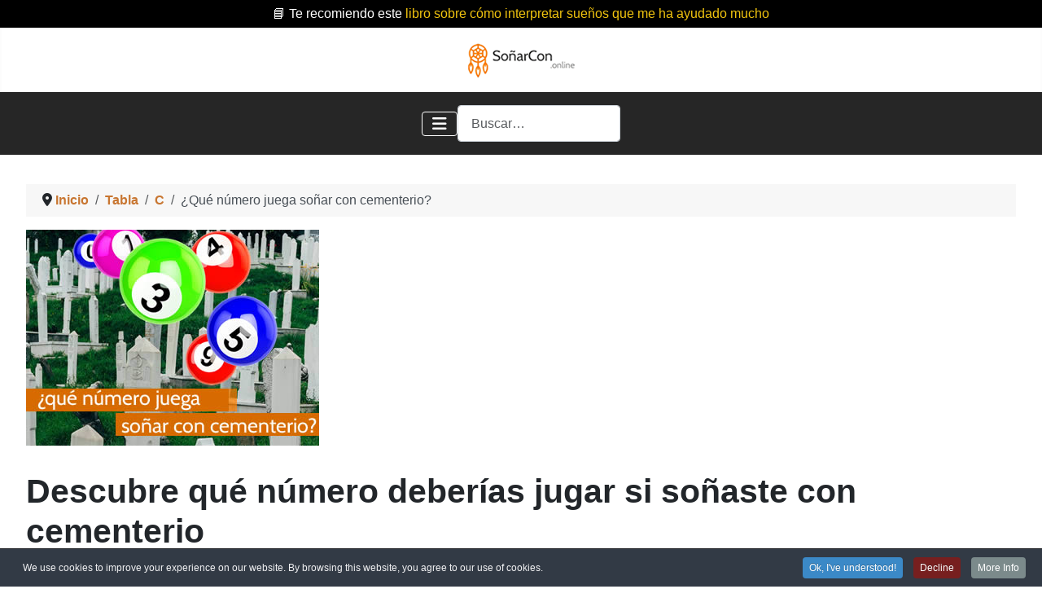

--- FILE ---
content_type: text/html; charset=utf-8
request_url: https://xn--soarcon-5za.online/tabla-de-suenos-y-numeros/c/cementerio
body_size: 15810
content:
<!DOCTYPE html><html lang="es-es" dir="ltr"><head><meta charset="utf-8"><meta name="robots" content="index, follow, max-snippet:-1, max-image-preview:large, max-video-preview:-1"><meta name="author" content="soñarcon.online"><meta name="viewport" content="width=device-width, initial-scale=1"><meta name="twitter:card" content="summary"><meta property="og:type" content="article"><meta property="og:url" content="https://xn--soarcon-5za.online/tabla-de-suenos-y-numeros/c/cementerio"><meta property="og:title" content="¿Qué número juega soñar con cementerio?"><meta property="og:description" content="Qué número juega soñar con cementerio. Este tipo de sueños no siempre están relacionados con la muerte, muchos son todos lo contrario."><meta property="og:image" content="https://xn--soarcon-5za.online/images/tabla/c/que-numero-juega-sonar-con-cementerio.jpg"><meta name="description" content="Qué número juega soñar con cementerio. Este tipo de sueños no siempre están relacionados con la muerte, muchos son todos lo contrario."><meta name="generator" content="Joomla! - Open Source Content Management"><link rel="preconnect" href="https://fonts.gstatic.com" crossorigin><link rel="preload" href="/images/logo.png" as="image" fetchpriority="high"><link href="https://fonts.googleapis.com/css?family=Roboto:400,400italic,500,500italic,700,700italic&amp;subset=latin,cyrillic&display=swap" media="all" rel="preload" as="style" onload="this.rel='stylesheet'"><title>¿Qué número juega soñar con cementerio?</title><link href="/media/templates/site/cassiopeia/images/joomla-favicon.svg" rel="icon" type="image/svg+xml"><link href="/media/templates/site/cassiopeia/images/favicon.ico" rel="alternate icon" type="image/vnd.microsoft.icon"><link href="/media/templates/site/cassiopeia/images/joomla-favicon-pinned.svg" rel="mask-icon" color="#000"><link href="/media/system/css/joomla-fontawesome.min.css?318517" rel="lazy-stylesheet"><noscript><link href="/media/system/css/joomla-fontawesome.min.css?318517" rel="stylesheet"></noscript><link rel="stylesheet" href="/media/com_jchoptimize/cache/css/3db99665fd1785a5f7d5970e657f6dc1a74b2d21f132a511e3c256ede3ee9f01.css"><link rel="stylesheet" href="/media/com_jchoptimize/cache/css/3db99665fd1785a5f7d5970e657f6dc177dddb6b934efa070a4e550b9797ed37.css"><link rel="stylesheet" href="/media/com_jchoptimize/cache/css/3db99665fd1785a5f7d5970e657f6dc19092f577779b936066db6c49069c6d1e.css"><link rel="stylesheet" href="/media/com_jchoptimize/cache/css/3db99665fd1785a5f7d5970e657f6dc1ae3fd4b96dae1cdd90b5c7bf594aaa40.css"><link rel="stylesheet" href="/media/com_jchoptimize/cache/css/3db99665fd1785a5f7d5970e657f6dc1998b30263733cd31617a7a06f93f4222.css"><link rel="stylesheet" href="/media/com_jchoptimize/cache/css/3db99665fd1785a5f7d5970e657f6dc135237080e0668af2b547aaa23103b295.css"><link rel="stylesheet" href="/media/com_jchoptimize/cache/css/3db99665fd1785a5f7d5970e657f6dc119792d18d57be18cec58eededea90062.css"><link rel="stylesheet" href="/media/com_jchoptimize/cache/css/3db99665fd1785a5f7d5970e657f6dc1cdbaf74aac1e609cf0a72d3d62761a80.css"><link rel="stylesheet" href="/media/com_jchoptimize/cache/css/3db99665fd1785a5f7d5970e657f6dc1a7342f39d0cc5bef9e7fc2824c2846c6.css"><link rel="stylesheet" href="/media/com_jchoptimize/cache/css/3db99665fd1785a5f7d5970e657f6dc160867a1d5817a9b6a32df42481d79cdf.css"><link rel="stylesheet" href="/media/com_jchoptimize/cache/css/3db99665fd1785a5f7d5970e657f6dc1cb145d86bdd6454b1b198ca254db9aff.css"><link rel="stylesheet" href="/media/com_jchoptimize/cache/css/3db99665fd1785a5f7d5970e657f6dc1e9d01d36b78b0080e241a5568241f0e5.css"><link rel="stylesheet" href="/media/com_jchoptimize/cache/css/3db99665fd1785a5f7d5970e657f6dc191644b441d0764ea1587db6849479965.css"><link rel="stylesheet" href="/media/com_jchoptimize/cache/css/3db99665fd1785a5f7d5970e657f6dc10d8c1c1ca542131c45af272ed1c01fcc.css"><link rel="stylesheet" href="/media/com_jchoptimize/cache/css/3db99665fd1785a5f7d5970e657f6dc19cd79b27165ac4df14760a098e980941.css"><link rel="stylesheet" href="/media/com_jchoptimize/cache/css/3db99665fd1785a5f7d5970e657f6dc151a8e1bbce9a8c77be3c22c4e2a873a0.css"><link rel="stylesheet" href="/media/com_jchoptimize/cache/css/3db99665fd1785a5f7d5970e657f6dc14bdbb52c7eebd7aea2746fb0acf7bc7d.css"><link rel="stylesheet" href="/media/com_jchoptimize/cache/css/3db99665fd1785a5f7d5970e657f6dc1eae51cb3633c5f0c721da28444df170f.css"><link rel="stylesheet" href="/media/com_jchoptimize/cache/css/3db99665fd1785a5f7d5970e657f6dc19f45906c95c749a25a01d32d658fb1d4.css"><link rel="stylesheet" href="/media/com_jchoptimize/cache/css/3db99665fd1785a5f7d5970e657f6dc17fd7d85480ac4d698255ad9fe0b8270d.css"><style>:root{--hue:214;--template-bg-light:#f0f4fb;--template-text-dark:#495057;--template-text-light:#fff;--template-link-color:var(--link-color);--template-special-color:#001B4C;--cassiopeia-font-family-body:ui-rounded,'Hiragino Maru Gothic ProN',Quicksand,Comfortaa,Manjari,'Arial Rounded MT Bold',Calibri,source-sans-pro,sans-serif;--cassiopeia-font-weight-normal:400;--cassiopeia-font-family-headings:ui-rounded,'Hiragino Maru Gothic ProN',Quicksand,Comfortaa,Manjari,'Arial Rounded MT Bold',Calibri,source-sans-pro,sans-serif;--cassiopeia-font-weight-headings:700}</style><style>@media(min-width:1400px){.sppb-row-container{max-width:1320px}}</style><style>.cpnb-outer{border-color:rgba(32,34,38,1)}.cpnb-outer.cpnb-div-position-top{border-bottom-width:1px}.cpnb-outer.cpnb-div-position-bottom{border-top-width:1px}.cpnb-outer.cpnb-div-position-top-left,.cpnb-outer.cpnb-div-position-top-right,.cpnb-outer.cpnb-div-position-bottom-left,.cpnb-outer.cpnb-div-position-bottom-right{border-width:1px}.cpnb-message{color:#F1F1F3}.cpnb-message a{color:#FFF}.cpnb-button,.cpnb-button-ok,.cpnb-m-enableAllButton{-webkit-border-radius:4px;-moz-border-radius:4px;border-radius:4px;font-size:12px;color:#fff;background-color:rgba(59,137,199,1)}.cpnb-button:hover,.cpnb-button:focus,.cpnb-button-ok:hover,.cpnb-button-ok:focus,.cpnb-m-enableAllButton:hover,.cpnb-m-enableAllButton:focus{color:#fff;background-color:rgba(49,118,175,1)}.cpnb-button-decline,.cpnb-button-delete,.cpnb-button-decline-modal,.cpnb-m-DeclineAllButton{color:#fff;background-color:rgba(119,31,31,1)}.cpnb-button-decline:hover,.cpnb-button-decline:focus,.cpnb-button-delete:hover,.cpnb-button-delete:focus,.cpnb-button-decline-modal:hover,.cpnb-button-decline-modal:focus,.cpnb-m-DeclineAllButton:hover,.cpnb-m-DeclineAllButton:focus{color:#fff;background-color:rgba(175,38,20,1)}.cpnb-button-cancel,.cpnb-button-reload,.cpnb-button-cancel-modal{color:#fff;background-color:rgba(90,90,90,1)}.cpnb-button-cancel:hover,.cpnb-button-cancel:focus,.cpnb-button-reload:hover,.cpnb-button-reload:focus,.cpnb-button-cancel-modal:hover,.cpnb-button-cancel-modal:focus{color:#fff;background-color:rgba(54,54,54,1)}.cpnb-button-settings,.cpnb-button-settings-modal{color:#fff;background-color:rgba(90,90,90,1)}.cpnb-button-settings:hover,.cpnb-button-settings:focus,.cpnb-button-settings-modal:hover,.cpnb-button-settings-modal:focus{color:#fff;background-color:rgba(54,54,54,1)}.cpnb-button-more-default,.cpnb-button-more-modal{color:#fff;background-color:rgba(123,138,139,1)}.cpnb-button-more-default:hover,.cpnb-button-more-modal:hover,.cpnb-button-more-default:focus,.cpnb-button-more-modal:focus{color:#fff;background-color:rgba(105,118,119,1)}.cpnb-m-SaveChangesButton{color:#fff;background-color:rgba(133,199,136,1)}.cpnb-m-SaveChangesButton:hover,.cpnb-m-SaveChangesButton:focus{color:#fff;background-color:rgba(96,153,100,1)}@media only screen and (max-width:600px){.cpnb-left-menu-toggle::after,.cpnb-left-menu-toggle-button{content:"Categories"}}</style> <script type="application/json" class="joomla-script-options new">{"joomla.jtext":{"COM_RSCOMMENTS_HIDE_FORM":"Ocultar el formulario de comentarios","COM_RSCOMMENTS_SHOW_FORM":"Mostrar el formulario de comentarios","MOD_FINDER_SEARCH_VALUE":"Buscar&hellip;","COM_FINDER_SEARCH_FORM_LIST_LABEL":"Buscar resultados","JLIB_JS_AJAX_ERROR_OTHER":"Se ha producido un aborto en la conexión mientras se recuperaban datos de JSON: Código de estado HTTP %s.","JLIB_JS_AJAX_ERROR_PARSE":"Se ha producido un error de análisis mientras se procesaban los siguientes datos de JSON:<br><code style=\"color:inherit;white-space:pre-wrap;padding:0;margin:0;border:0;background:inherit;\">%s<\/code>","ERROR":"Error","MESSAGE":"Mensaje","NOTICE":"Notificación","WARNING":"Advertencia","JCLOSE":"Cerrar","JOK":"OK","JOPEN":"Abrir"},"finder-search":{"url":"\/component\/finder\/?task=suggestions.suggest&format=json&tmpl=component&Itemid=262"},"system.paths":{"root":"","rootFull":"https:\/\/xn--soarcon-5za.online\/","base":"","baseFull":"https:\/\/xn--soarcon-5za.online\/"},"csrf.token":"2f32896bca3fb67a03d52e5784b94727"}</script> <script type="application/ld+json">{"@context":"https://schema.org","@type":"BreadcrumbList","@id":"https://xn--soarcon-5za.online/#/schema/BreadcrumbList/236","itemListElement":[{"@type":"ListItem","position":1,"item":{"@id":"https://xn--soarcon-5za.online/","name":"Inicio"}},{"@type":"ListItem","position":2,"item":{"@id":"https://xn--soarcon-5za.online/tabla-de-suenos-y-numeros","name":"Tabla"}},{"@type":"ListItem","position":3,"item":{"@id":"https://xn--soarcon-5za.online/tabla-de-suenos-y-numeros/c","name":"C"}},{"@type":"ListItem","position":4,"item":{"name":"¿Qué número juega soñar con cementerio?"}}]}</script> <script type="application/ld+json">{"@context":"https://schema.org","@graph":[{"@type":"Organization","@id":"https://xn--soarcon-5za.online/#/schema/Organization/base","name":"SoñarCon","url":"https://xn--soarcon-5za.online/"},{"@type":"WebSite","@id":"https://xn--soarcon-5za.online/#/schema/WebSite/base","url":"https://xn--soarcon-5za.online/","name":"SoñarCon","publisher":{"@id":"https://xn--soarcon-5za.online/#/schema/Organization/base"},"potentialAction":{"@type":"SearchAction","target":"https://xn--soarcon-5za.online/buscar?q={search_term_string}","query-input":"required name=search_term_string"}},{"@type":"WebPage","@id":"https://xn--soarcon-5za.online/#/schema/WebPage/base","url":"https://xn--soarcon-5za.online/tabla-de-suenos-y-numeros/c/cementerio","name":"¿Qué número juega soñar con cementerio?","description":"Qué número juega soñar con cementerio. Este tipo de sueños no siempre están relacionados con la muerte, muchos son todos lo contrario.","isPartOf":{"@id":"https://xn--soarcon-5za.online/#/schema/WebSite/base"},"about":{"@id":"https://xn--soarcon-5za.online/#/schema/Organization/base"},"inLanguage":"es-ES","breadcrumb":{"@id":"https://xn--soarcon-5za.online/#/schema/BreadcrumbList/236"}},{"@type":"Article","@id":"https://xn--soarcon-5za.online/#/schema/com_content/article/1347","name":"¿Qué número juega soñar con cementerio?","headline":"¿Qué número juega soñar con cementerio?","inLanguage":"es-ES","author":{"@type":"Person","name":"soñarcon.online"},"thumbnailUrl":"images/tabla/c/que-numero-juega-sonar-con-cementerio.jpg","image":"images/tabla/c/que-numero-juega-sonar-con-cementerio.jpg","dateModified":"2025-10-28T00:00:00+00:00","interactionStatistic":{"@type":"InteractionCounter","userInteractionCount":1693},"isPartOf":{"@id":"https://xn--soarcon-5za.online/#/schema/WebPage/base"}}]}</script> <script type="application/json" id="youtuber-cfg">{"ajax_url":"\/tabla-de-suenos-y-numeros\/c\/cementerio","lang":{"more":"More","less":"Less"},"fancybox_params":"{\"type\":\"iframe\",\"iframe\":{\"allowfullscreen\":true}}"}</script> <script type="application/ld+json" data-type="gsd">{"@context":"https://schema.org","@type":"BreadcrumbList","itemListElement":[{"@type":"ListItem","position":1,"name":"Inicio","item":"https://xn--soarcon-5za.online"},{"@type":"ListItem","position":2,"name":"Tabla","item":"https://xn--soarcon-5za.online/tabla-de-suenos-y-numeros"},{"@type":"ListItem","position":3,"name":"C","item":"https://xn--soarcon-5za.online/tabla-de-suenos-y-numeros/c"},{"@type":"ListItem","position":4,"name":"¿Qué número juega soñar con cementerio?","item":"https://xn--soarcon-5za.online/tabla-de-suenos-y-numeros/c/cementerio"}]}</script><link rel="canonical" href="https://xn--soarcon-5za.online/tabla-de-suenos-y-numeros/c/cementerio" /><style class="jchoptimize-image-attributes">img{max-width:100%;height:auto}</style> <script src="/media/com_jchoptimize/cache/js/471a8449f11ce2e7624f1207d0e99e924defd9d7bae6f447ae7197887ed8ce96.js"></script> <script src="/media/com_jchoptimize/cache/js/471a8449f11ce2e7624f1207d0e99e9206182be4be208b164c58eaea977f64eb.js"></script> <script src="/media/com_jchoptimize/cache/js/471a8449f11ce2e7624f1207d0e99e9288e5925e560704c316e5a429301a1df1.js"></script> <script src="/media/com_jchoptimize/cache/js/471a8449f11ce2e7624f1207d0e99e92deecc0d6a25f3f1b70f6f250f57573fe.js"></script> <script src="/media/com_jchoptimize/cache/js/471a8449f11ce2e7624f1207d0e99e929a05fe0e576fc0ea03dfb1ab97bac9f9.js"></script> <script src="/media/com_jchoptimize/cache/js/471a8449f11ce2e7624f1207d0e99e927a69e5cfb5ae22680ae83d82e215007b.js"></script> <script src="/components/com_sppagebuilder/assets/js/jquery.parallax.js?13bea3cde590997c1094f9bba14d719a" data-jch="js5"></script> <script src="/components/com_sppagebuilder/assets/js/sppagebuilder.js?13bea3cde590997c1094f9bba14d719a" defer></script> <script src="/components/com_sppagebuilder/assets/js/jquery.magnific-popup.min.js"></script> <script src="/components/com_sppagebuilder/assets/js/addons/image.js"></script> <script src="/components/com_sppagebuilder/assets/js/addons/text_block.js"></script> <script src="/components/com_sppagebuilder/assets/js/dynamic-content.js?13bea3cde590997c1094f9bba14d719a"></script> <script src="/plugins/system/cookiespolicynotificationbar/assets/js/cookies-policy-notification-bar.min.js"></script> <script src="/components/com_sppagebuilder/assets/js/color-switcher.js?13bea3cde590997c1094f9bba14d719a"></script> <script>var rsc_root='https://xn--soarcon-5za.online/';</script> <script>document.addEventListener("DOMContentLoaded",()=>{window.htmlAddContent=window?.htmlAddContent||"";if(window.htmlAddContent){document.body.insertAdjacentHTML("beforeend",window.htmlAddContent);}});</script> <script>var cpnb_config={"w357_joomla_caching":0,"w357_position":"bottom","w357_show_close_x_icon":"1","w357_hide_after_time":"yes","w357_duration":"60","w357_animate_duration":"1000","w357_limit":"0","w357_message":"We use cookies to improve your experience on our website. By browsing this website, you agree to our use of cookies.","w357_display_ok_btn":"1","w357_buttonText":"Ok, I\u0027ve understood!","w357_display_decline_btn":"1","w357_buttonDeclineText":"Decline","w357_display_cancel_btn":"0","w357_buttonCancelText":"Cancel","w357_display_settings_btn":0,"w357_buttonSettingsText":"Settings","w357_buttonMoreText":"More Info","w357_buttonMoreLink":"","w357_display_more_info_btn":"1","w357_fontColor":"#F1F1F3","w357_linkColor":"#FFF","w357_fontSize":"12px","w357_backgroundColor":"rgba(50, 58, 69, 1)","w357_borderWidth":"1","w357_body_cover":"1","w357_overlay_state":"0","w357_overlay_color":"rgba(10, 10, 10, 0.3)","w357_height":"auto","w357_cookie_name":"cookiesDirective","w357_link_target":"_self","w357_popup_width":"800","w357_popup_height":"600","w357_customText":"\u003Ch1\u003ECookies Policy\u003C\/h1\u003E\u003Chr\u003E\u003Ch3\u003EGeneral Use\u003C\/h3\u003E\u003Cp\u003EWe use cookies, tracking pixels and related technologies on our website. Cookies are small data files that are served by our platform and stored on your device. Our site uses cookies dropped by us or third parties for a variety of purposes including to operate and personalize the website. Also, cookies may also be used to track how you use the site to target ads to you on other websites.\u003C\/p\u003E\u003Ch3\u003EThird Parties\u003C\/h3\u003E\u003Cp\u003EOur website employs the use the various third-party services. Through the use of our website, these services may place anonymous cookies on the Visitor\u0026apos;s browser and may send their own cookies to the Visitor\u0026apos;s cookie file. Some of these services include but are not limited to: Google, Facebook, Twitter, Adroll, MailChimp, Sucuri, Intercom and other social networks, advertising agencies, security firewalls, analytics companies and service providers. These services may also collect and use anonymous identifiers such as IP Address, HTTP Referrer, Unique Device Identifier and other non-personally identifiable information and server logs.\u003C\/p\u003E\u003Chr\u003E","w357_more_info_btn_type":"custom_text","w357_blockCookies":"1","w357_autoAcceptAfterScrolling":"0","w357_numOfScrolledPixelsBeforeAutoAccept":"300","w357_reloadPageAfterAccept":"0","w357_enableConfirmationAlerts":"0","w357_enableConfirmationAlertsForAcceptBtn":0,"w357_enableConfirmationAlertsForDeclineBtn":0,"w357_enableConfirmationAlertsForDeleteBtn":0,"w357_confirm_allow_msg":"Performing this action will enable all cookies set by this website. Are you sure that you want to enable all cookies on this website?","w357_confirm_delete_msg":"Performing this action will remove all cookies set by this website. Are you sure that you want to disable and delete all cookies from your browser?","w357_show_in_iframes":"0","w357_shortcode_is_enabled_on_this_page":0,"w357_base_url":"https:\/\/xn--soarcon-5za.online\/","w357_base_ajax_url":"https:\/\/xn--soarcon-5za.online\/","w357_current_url":"https:\/\/xn--soarcon-5za.online\/tabla-de-suenos-y-numeros\/c\/cementerio","w357_always_display":"0","w357_show_notification_bar":true,"w357_expiration_cookieSettings":"365","w357_expiration_cookieAccept":"365","w357_expiration_cookieDecline":"180","w357_expiration_cookieCancel":"3","w357_accept_button_class_notification_bar":"cpnb-accept-btn","w357_decline_button_class_notification_bar":"cpnb-decline-btn","w357_cancel_button_class_notification_bar":"cpnb-cancel-btn","w357_settings_button_class_notification_bar":"cpnb-settings-btn","w357_moreinfo_button_class_notification_bar":"cpnb-moreinfo-btn","w357_accept_button_class_notification_bar_modal_window":"cpnb-accept-btn-m","w357_decline_button_class_notification_bar_modal_window":"cpnb-decline-btn-m","w357_save_button_class_notification_bar_modal_window":"cpnb-save-btn-m","w357_buttons_ordering":"[\u0022ok\u0022,\u0022decline\u0022,\u0022cancel\u0022,\u0022settings\u0022,\u0022moreinfo\u0022]"};</script> <script>var cpnb_cookiesCategories={"cookie_categories_group0":{"cookie_category_id":"required-cookies","cookie_category_name":"Required Cookies","cookie_category_description":"The Required or Functional cookies relate to the functionality of our websites and allow us to improve the service we offer to you through our websites, for example by allowing you to carry information across pages of our website to avoid you having to re-enter information, or by recognizing your preferences when you return to our website.","cookie_category_checked_by_default":"2","cookie_category_status":"1"},"cookie_categories_group1":{"cookie_category_id":"analytical-cookies","cookie_category_name":"Analytical Cookies","cookie_category_description":"Analytical cookies allow us to recognize and to count the number of visitors to our website, to see how visitors move around the website when they are using it and to record which content viewers view and are interested in. This helps us to determine how frequently particular pages and advertisements are visited and to determine the most popular areas of our website. This helps us to improve the service which we offer to you by helping us make sure our users are finding the information they are looking for, by providing anonymized demographic data to third parties in order to target advertising more appropriately to you, and by tracking the success of advertising campaigns on our website.","cookie_category_checked_by_default":"1","cookie_category_status":"1"},"cookie_categories_group2":{"cookie_category_id":"social-media-cookies","cookie_category_name":"Social Media","cookie_category_description":"These cookies allow you to share Website content with social media platforms (e.g., Facebook, Twitter, Instagram). We have no control over these cookies as they are set by the social media platforms themselves.","cookie_category_checked_by_default":"1","cookie_category_status":"1"},"cookie_categories_group3":{"cookie_category_id":"targeted-advertising-cookies","cookie_category_name":"Targeted Advertising Cookies","cookie_category_description":"Advertising and targeting cookies are used to deliver advertisements more relevant to you, but can also limit the number of times you see an advertisement and be used to chart the effectiveness of an ad campaign by tracking users’ clicks. They can also provide security in transactions. They are usually placed by third-party advertising networks with a website operator’s permission but can be placed by the operator themselves. They can remember that you have visited a website, and this information can be shared with other organizations, including other advertisers. They cannot determine who you are though, as the data collected is never linked to your profile.","cookie_category_checked_by_default":"1","cookie_category_status":"1"}};</script> <script>var cpnb_manager={"w357_m_modalState":"0","w357_m_floatButtonState":"1","w357_m_floatButtonPosition":"bottom_left","w357_m_HashLink":"cookies","w357_m_modal_menuItemSelectedBgColor":"rgba(200, 200, 200, 1)","w357_m_saveChangesButtonColorAfterChange":"rgba(13, 92, 45, 1)","w357_m_floatButtonIconSrc":"https:\/\/xn--soarcon-5za.online\/media\/plg_system_cookiespolicynotificationbar\/icons\/cpnb-cookies-manager-icon-1-64x64.png","w357_m_FloatButtonIconType":"image","w357_m_FloatButtonIconFontAwesomeName":"fas fa-cookie-bite","w357_m_FloatButtonIconFontAwesomeSize":"fa-lg","w357_m_FloatButtonIconFontAwesomeColor":"rgba(61, 47, 44, 0.84)","w357_m_FloatButtonIconUikitName":"cog","w357_m_FloatButtonIconUikitSize":"1","w357_m_FloatButtonIconUikitColor":"rgba(61, 47, 44, 0.84)","w357_m_floatButtonText":"Cookies Manager","w357_m_modalHeadingText":"Advanced Cookie Settings","w357_m_checkboxText":"Habilitado","w357_m_lockedText":"(Locked)","w357_m_EnableAllButtonText":"Allow All Cookies","w357_m_DeclineAllButtonText":"Decline All Cookies","w357_m_SaveChangesButtonText":"Save Settings","w357_m_confirmationAlertRequiredCookies":"These cookies are strictly necessary for this website. You can\u0027t disable this category of cookies. Thank you for understanding!"};</script> <script>const initColorMode=()=>{const colorVariableData=[];const sppbColorVariablePrefix="--sppb";let activeColorMode=localStorage.getItem("sppbActiveColorMode")||"";activeColorMode="";const modes=[];if(!modes?.includes(activeColorMode)){activeColorMode="";localStorage.setItem("sppbActiveColorMode",activeColorMode);}
document?.body?.setAttribute("data-sppb-color-mode",activeColorMode);if(!localStorage.getItem("sppbActiveColorMode")){localStorage.setItem("sppbActiveColorMode",activeColorMode);}
if(window.sppbColorVariables){const colorVariables=typeof(window.sppbColorVariables)==="string"?JSON.parse(window.sppbColorVariables):window.sppbColorVariables;for(const colorVariable of colorVariables){const{path,value}=colorVariable;const variable=String(path[0]).trim().toLowerCase().replaceAll(" ","-");const mode=path[1];const variableName=`${sppbColorVariablePrefix}-${variable}`;if(activeColorMode===mode){colorVariableData.push(`${variableName}: ${value}`);}}
document.documentElement.style.cssText+=colorVariableData.join(";");}};window.sppbColorVariables=[];initColorMode();document.addEventListener("DOMContentLoaded",initColorMode);</script> <script src="/media/vendor/metismenujs/js/metismenujs.min.js?1.4.0" defer></script> <script src="/media/vendor/bootstrap/js/alert.min.js?5.3.8" type="module"></script> <script src="/media/vendor/bootstrap/js/button.min.js?5.3.8" type="module"></script> <script src="/media/vendor/bootstrap/js/carousel.min.js?5.3.8" type="module"></script> <script src="/media/vendor/bootstrap/js/collapse.min.js?5.3.8" type="module"></script> <script src="/media/vendor/bootstrap/js/dropdown.min.js?5.3.8" type="module"></script> <script src="/media/vendor/bootstrap/js/modal.min.js?5.3.8" type="module"></script> <script src="/media/vendor/bootstrap/js/offcanvas.min.js?5.3.8" type="module"></script> <script src="/media/vendor/bootstrap/js/popover.min.js?5.3.8" type="module"></script> <script src="/media/vendor/bootstrap/js/scrollspy.min.js?5.3.8" type="module"></script> <script src="/media/vendor/bootstrap/js/tab.min.js?5.3.8" type="module"></script> <script src="/media/vendor/bootstrap/js/toast.min.js?5.3.8" type="module"></script> <script src="/media/templates/site/cassiopeia/js/template.min.js?318517" type="module"></script> <script src="/media/templates/site/cassiopeia/js/mod_menu/menu-metismenu.min.js?318517" defer></script> <script src="/media/vendor/awesomplete/js/awesomplete.min.js?1.1.7" defer></script> <script src="/media/com_finder/js/finder.min.js?755761" type="module"></script> <script src="/media/system/js/messages.min.js?9a4811" type="module"></script> <script src="/media/plg_system_youtuber/assets/fancybox/jquery.fancybox.min.js?v=3.12.1" defer></script> <script src="/media/plg_system_youtuber/assets/js/frontend.js?v=3.12.1" defer></script> </head><body class="site com_content wrapper-fluid view-article no-layout no-task itemid-894"> <header class="header container-header full-width"><div class="container-topbar"><div class="mod-sppagebuilder  sp-page-builder" data-module_id="541"><div class="page-content"><section id="section-id-60579baa-7e13-4391-88a4-d0f946af9755" class="sppb-section" ><div class="sppb-row-container"><div class="sppb-row"><div class="sppb-row-column  " id="column-wrap-id-688987b2-cfa9-49b5-84bc-ee117fdd5767"><div id="column-id-688987b2-cfa9-49b5-84bc-ee117fdd5767" class="sppb-column  " ><div class="sppb-column-addons"><div id="sppb-addon-wrapper-100b37e7-bfdc-4081-90fa-7158667ad392" class="sppb-addon-wrapper  addon-root-raw-html"><div id="sppb-addon-100b37e7-bfdc-4081-90fa-7158667ad392" class="clearfix  " ><div class="sppb-addon sppb-addon-raw-html "><div class="sppb-addon-content"><div class="info-bar bloque_topbar" style="text-align:center"><div class="subbloque_topbar1"> 📘 Te recomiendo este <a href="https://amzn.to/4luTy1s" target="_blank" rel="sponsored" style="color: #f1c40f; text-decoration: underline;">
libro sobre cómo interpretar sueños que me ha ayudado mucho</a> </div></div></div></div><style type="text/css">#sppb-addon-100b37e7-bfdc-4081-90fa-7158667ad392{box-shadow:0 0 0 0 #FFF}#sppb-addon-100b37e7-bfdc-4081-90fa-7158667ad392{}@media (max-width:1199.98px){#sppb-addon-100b37e7-bfdc-4081-90fa-7158667ad392{}}@media (max-width:991.98px){#sppb-addon-100b37e7-bfdc-4081-90fa-7158667ad392{}}@media (max-width:767.98px){#sppb-addon-100b37e7-bfdc-4081-90fa-7158667ad392{}}@media (max-width:575.98px){#sppb-addon-100b37e7-bfdc-4081-90fa-7158667ad392{}}#sppb-addon-wrapper-100b37e7-bfdc-4081-90fa-7158667ad392{}#sppb-addon-100b37e7-bfdc-4081-90fa-7158667ad392 .sppb-addon-title{}</style><style type="text/css"></style></div></div></div></div></div></div></div></section><style type="text/css">.sp-page-builder .page-content #section-id-1637857906950{padding-top:20px;padding-right:0px;padding-bottom:20px;padding-left:0px;margin-top:0px;margin-right:0px;margin-bottom:0px;margin-left:0px}#column-id-1637857906949{border-radius:0px}#column-wrap-id-1637857906949{max-width:100%;flex-basis:100%}@media (max-width:1199.98px){#column-wrap-id-1637857906949{max-width:100%;flex-basis:100%}}@media (max-width:991.98px){#column-wrap-id-1637857906949{max-width:100%;flex-basis:100%}}@media (max-width:767.98px){#column-wrap-id-1637857906949{max-width:100%;flex-basis:100%}}@media (max-width:575.98px){#column-wrap-id-1637857906949{max-width:100%;flex-basis:100%}}#column-id-1637857906949 .sppb-column-overlay{border-radius:0px}.sp-page-builder .page-content #section-id-1673800926453{box-shadow:0 0 0 0 #fff}.sp-page-builder .page-content #section-id-1673800926453{padding-top:10px;padding-right:0px;padding-bottom:10px;padding-left:0px;margin-top:0px;margin-right:0px;margin-bottom:0px;margin-left:0px;border-radius:0px}.sp-page-builder .page-content #section-id-1673800926453.sppb-row-overlay{border-radius:0px}#column-id-1673800926454{border-radius:0px}#column-wrap-id-1673800926454{max-width:33.333333333333%;flex-basis:33.333333333333%}@media (max-width:1199.98px){#column-wrap-id-1673800926454{max-width:33.333333333333%;flex-basis:33.333333333333%}}@media (max-width:991.98px){#column-wrap-id-1673800926454{max-width:100%;flex-basis:100%}}@media (max-width:767.98px){#column-wrap-id-1673800926454{max-width:100%;flex-basis:100%}}@media (max-width:575.98px){#column-wrap-id-1673800926454{max-width:100%;flex-basis:100%}}#column-id-1673800926454 .sppb-column-overlay{border-radius:0px}#column-wrap-id-1673800926457{max-width:33.333333333333%;flex-basis:33.333333333333%}@media (max-width:1199.98px){#column-wrap-id-1673800926457{max-width:33.333333333333%;flex-basis:33.333333333333%}}@media (max-width:991.98px){#column-wrap-id-1673800926457{max-width:100%;flex-basis:100%}}@media (max-width:767.98px){#column-wrap-id-1673800926457{max-width:100%;flex-basis:100%}}@media (max-width:575.98px){#column-wrap-id-1673800926457{max-width:100%;flex-basis:100%}}#column-wrap-id-1673800926458{max-width:33.333333333333%;flex-basis:33.333333333333%}@media (max-width:1199.98px){#column-wrap-id-1673800926458{max-width:33.333333333333%;flex-basis:33.333333333333%}}@media (max-width:991.98px){#column-wrap-id-1673800926458{max-width:100%;flex-basis:100%}}@media (max-width:767.98px){#column-wrap-id-1673800926458{max-width:100%;flex-basis:100%}}@media (max-width:575.98px){#column-wrap-id-1673800926458{max-width:100%;flex-basis:100%}}.sp-page-builder .page-content #section-id-f8fc37ba-8600-421d-9bdd-16e867a07d19{box-shadow:0 0 0 0 #FFF}.sp-page-builder .page-content #section-id-f8fc37ba-8600-421d-9bdd-16e867a07d19{padding-top:75px;padding-right:0px;padding-bottom:75px;padding-left:0px;margin-top:0px;margin-right:0px;margin-bottom:0px;margin-left:0px}#column-id-d2ea5cfc-4bb9-4fed-86dc-1c36abc78d22{box-shadow:0 0 0 0 #FFF}#column-wrap-id-d2ea5cfc-4bb9-4fed-86dc-1c36abc78d22{max-width:100%;flex-basis:100%}@media (max-width:1199.98px){#column-wrap-id-d2ea5cfc-4bb9-4fed-86dc-1c36abc78d22{max-width:100%;flex-basis:100%}}@media (max-width:991.98px){#column-wrap-id-d2ea5cfc-4bb9-4fed-86dc-1c36abc78d22{max-width:100%;flex-basis:100%}}@media (max-width:767.98px){#column-wrap-id-d2ea5cfc-4bb9-4fed-86dc-1c36abc78d22{max-width:100%;flex-basis:100%}}@media (max-width:575.98px){#column-wrap-id-d2ea5cfc-4bb9-4fed-86dc-1c36abc78d22{max-width:100%;flex-basis:100%}}.sp-page-builder .page-content #section-id-60579baa-7e13-4391-88a4-d0f946af9755{background-color:#000;box-shadow:0 0 0 0 #FFF}.sp-page-builder .page-content #section-id-60579baa-7e13-4391-88a4-d0f946af9755{padding-top:5px;padding-right:0px;padding-bottom:5px;padding-left:0px;margin-top:0px;margin-right:0px;margin-bottom:0px;margin-left:0px;color:#FFF}#column-id-688987b2-cfa9-49b5-84bc-ee117fdd5767{box-shadow:0 0 0 0 #FFF}#column-wrap-id-688987b2-cfa9-49b5-84bc-ee117fdd5767{max-width:100%;flex-basis:100%}@media (max-width:1199.98px){#column-wrap-id-688987b2-cfa9-49b5-84bc-ee117fdd5767{max-width:100%;flex-basis:100%}}@media (max-width:991.98px){#column-wrap-id-688987b2-cfa9-49b5-84bc-ee117fdd5767{max-width:100%;flex-basis:100%}}@media (max-width:767.98px){#column-wrap-id-688987b2-cfa9-49b5-84bc-ee117fdd5767{max-width:100%;flex-basis:100%}}@media (max-width:575.98px){#column-wrap-id-688987b2-cfa9-49b5-84bc-ee117fdd5767{max-width:100%;flex-basis:100%}}</style> </div> </div> </div><div class="grid-child"><div class="navbar-brand"> <a class="brand-logo" href="/"> <img loading="eager" decoding="async" src="https://xn--soarcon-5za.online/images/logo.png" alt="SoñarCon" width="132" height="53"> </a> </div></div><div class="grid-child container-nav"> <nav class="navbar navbar-expand-lg" aria-label="Main Menu"> <button class="navbar-toggler navbar-toggler-right" type="button" data-bs-toggle="collapse" data-bs-target="#navbar212" aria-controls="navbar212" aria-expanded="false" aria-label="Alternar navegación"> <span class="icon-menu" aria-hidden="true"></span> </button><div class="collapse navbar-collapse" id="navbar212"><ul class="mod-menu mod-menu_dropdown-metismenu metismenu mod-list "> <li class="metismenu-item item-262 level-1 default"><a href="/" title="soñarcon">Inicio</a></li><li class="metismenu-item item-405 level-1"><a href="/nosotros" title="nosotros soñarcon">Nosotros</a></li><li class="metismenu-item item-265 level-1"><a href="/suenos" title="abecedario significado de los sueños">Abecedario</a></li><li class="metismenu-item item-435 level-1 deeper parent"><a href="/categorias" title="sueños por categorias">Categorías</a><button class="mm-collapsed mm-toggler mm-toggler-link" aria-haspopup="true" aria-expanded="false" aria-label="Categorías"></button><ul class="mm-collapse"><li class="metismenu-item item-455 level-2"><a href="/acciones" title="soñar con acciones">Acciones</a></li><li class="metismenu-item item-456 level-2"><a href="/alimentos" title="soñar con alimentos">Alimentos</a></li><li class="metismenu-item item-457 level-2"><a href="/animales" title="soñar con animales">Animales</a></li><li class="metismenu-item item-458 level-2"><a href="/naturaleza" title="soñar con naturaleza">Naturaleza</a></li><li class="metismenu-item item-459 level-2"><a href="/objetos" title="soñar con objetos">Objetos</a></li><li class="metismenu-item item-460 level-2"><a href="/personas" title="soñar con personas">Personas</a></li></ul></li><li class="metismenu-item item-667 level-1"><a href="/numeros" title="soñar con numeros">Números</a></li><li class="metismenu-item item-671 level-1"><a href="/colores" title="soñar con colores">Colores</a></li><li class="metismenu-item item-1049 level-1"><a href="/mitos" title="nosotros soñarcon">Mitos</a></li><li class="metismenu-item item-1050 level-1"><a href="/miembros" title="nosotros soñarcon">Miembros</a></li><li class="metismenu-item item-393 level-1"><a href="/blog" title="blog soñarcon">Blog</a></li><li class="metismenu-item item-798 level-1 active"><a href="/tabla-de-suenos-y-numeros" title="tabla de sueños y numeros">Tabla</a></li><li class="metismenu-item item-991 level-1"><a href="/que-significa-mi-nombre" title="que significa mi nombre">Nombres</a></li><li class="metismenu-item item-1237 level-1 deeper parent"><a href="/videos" >Vídeos</a><button class="mm-collapsed mm-toggler mm-toggler-link" aria-haspopup="true" aria-expanded="false" aria-label="Vídeos"></button><ul class="mm-collapse"><li class="metismenu-item item-1238 level-2"><a href="/videos/colores" >Colores</a></li><li class="metismenu-item item-1251 level-2"><a href="/videos/numeros" >Números</a></li><li class="metismenu-item item-1252 level-2"><a href="/videos/acciones" >Acciones</a></li><li class="metismenu-item item-1253 level-2"><a href="/videos/alimentos" >Alimentos</a></li><li class="metismenu-item item-1254 level-2"><a href="/videos/animales" >Animales</a></li><li class="metismenu-item item-1255 level-2"><a href="/videos/naturaleza" >Naturaleza</a></li><li class="metismenu-item item-1256 level-2"><a href="/videos/personas" >Personas</a></li><li class="metismenu-item item-1257 level-2"><a href="/videos/objetos" >Objetos</a></li><li class="metismenu-item item-1258 level-2"><a href="/videos/variados" >Variados</a></li></ul></li></ul></div></nav><div class="container-search"><form class="mod-finder js-finder-searchform form-search" action="/buscar" method="get" role="search"> <label for="mod-finder-searchword538" class="visually-hidden finder">Buscar</label><input type="text" name="q" id="mod-finder-searchword538" class="js-finder-search-query form-control" value="" placeholder="Buscar&hellip;"> </form></div></div></header><div class="site-grid"><div class="grid-child container-component"> <nav class="mod-breadcrumbs__wrapper" aria-label="Breadcumbs"><ol class="mod-breadcrumbs breadcrumb px-3 py-2"> <li class="mod-breadcrumbs__divider float-start"> <span class="divider icon-location icon-fw" aria-hidden="true"></span> </li> <li class="mod-breadcrumbs__item breadcrumb-item"><a href="/" class="pathway"><span>Inicio</span></a></li><li class="mod-breadcrumbs__item breadcrumb-item"><a href="/tabla-de-suenos-y-numeros" class="pathway"><span>Tabla</span></a></li><li class="mod-breadcrumbs__item breadcrumb-item"><a href="/tabla-de-suenos-y-numeros/c" class="pathway"><span>C</span></a></li><li class="mod-breadcrumbs__item breadcrumb-item active"><span>¿Qué número juega soñar con cementerio?</span></li> </ol> </nav><div id="system-message-container" aria-live="polite"></div><main><div class="com-content-article item-page"><meta itemprop="inLanguage" content="es-ES"><figure class="center not_lzd item-image"> <img src="/images/tabla/c/que-numero-juega-sonar-con-cementerio.jpg" alt="qué número juega soñar con cementerio" width="360" height="265"> </figure><div class="com-content-article__body"><h1>Descubre qué número deberías jugar si soñaste con cementerio</h1><p></p><p></p><div class="indice_de_contenidos"><p class="centrado">Índice de contenidos</p><ol> <li><a href="#que-numero-juega-sonar-con-cementerio">¿Qué número juega soñar con cementerio?</a></li> <li><a href="#que-numero-juega-sonar-con-estar-en-un-cementerio">¿Qué número juega soñar con estar en un cementerio?</a></li> <li><a href="#que-numero-juega-sonar-con-ir-a-un-cementerio">¿Qué número juega soñar con ir a un cementerio?</a></li> <li><a href="#que-numero-juega-sonar-con-vivir-en-cementerio">¿Qué número juega soñar con vivir en cementerio?</a></li> <li><a href="#que-numero-juega-sonar-con-cementerio-en-llamas">¿Qué número juega soñar con cementerio en llamas?</a></li> </ol> </div><p></p><h2><em><span id="que-numero-juega-sonar-con-cementerio">¿Qué número juega soñar con cementerio?</span></em></h2><p class="answer que_num">Juega el 00</p><h2><em><span id="que-numero-juega-sonar-con-estar-en-un-cementerio">¿Qué número juega soñar con estar en un cementerio?</span></em></h2><p class="answer que_num">Juega el 64</p><h2><em><span id="que-numero-juega-sonar-con-ir-a-un-cementerio">¿Qué número juega soñar con ir a un cementerio?</span></em></h2><p class="answer que_num">Juega el 48</p><h2><em><span id="que-numero-juega-sonar-con-vivir-en-cementerio">¿Qué número juega soñar con vivir en cementerio?</span></em></h2><p class="answer que_num">Juega el 72</p><h2><em><span id="que-numero-juega-sonar-con-cementerio-en-llamas">¿Qué número juega soñar con cementerio en llamas?</span></em></h2><p class="answer que_num">Juega el 19</p><p><a href="/c/cementerio">Ver Soñar con Cementerio</a></p></div><dl class="article-info text-muted"> <dt class="article-info-term"> <span class="visually-hidden"> Detalles </span> </dt><dd class="createdby"> <span class="icon-user icon-fw" aria-hidden="true"></span> Escrito por: <span>soñarcon.online</span> </dd><dd class="modified"> <span class="icon-calendar icon-fw" aria-hidden="true"></span> <time datetime="2025-10-28T12:49:48+00:00"> Última actualización: 28 Octubre 2025 </time> </dd><dd class="hits"> <span class="icon-eye icon-fw" aria-hidden="true"></span> <meta content="UserPageVisits:1693">Visitas: 1693</dd></dl><nav class="pagenavigation" aria-label="Navegación de página"> <span class="pagination ms-0"> <a class="btn btn-sm btn-secondary previous" href="/tabla-de-suenos-y-numeros/c/celos" rel="prev"> <span class="visually-hidden"> Artículo anterior: ¿Qué número juega soñar con celos? </span> <span class="icon-chevron-left" aria-hidden="true"></span> <span aria-hidden="true">Anterior</span> </a> <a class="btn btn-sm btn-secondary next" href="/tabla-de-suenos-y-numeros/c/cerdos" rel="next"> <span class="visually-hidden"> Artículo siguiente: ¿Qué número juega soñar con cerdos? </span> <span aria-hidden="true">Siguiente</span> <span class="icon-chevron-right" aria-hidden="true"></span> </a> </span> </nav><div class="rscomments" id="rscomments-a3e75085eb9bb79a3ef21da797f489a5" data-rsc-id="1347" data-rsc-option="com_content"><div class="rscomments-top-alert alert alert-info" style="display: none;"></div><div class="rscomment-top-actions"><div class="float-start"><div class="rscomments-top-loader" style="display:none;"> <img src="/media/com_rscomments/images/loader.gif" alt="" width="16" height="11"> </div></div><div class="float-end"> </div><div class="clearfix"></div></div><div class="rscomments-comments-list"> </div><div class="rscomments-comment-form"><div class="rscomment-form well"><form action="javascript:void(0)" data-rsc-task="form" data-rsc-draft="false"><div class="rscomments-form-message alert alert-warning" style="display: none;"></div><div class="row"><div class="control-group col-md-6"><div class="controls"> <input type="text" class="span11 form-control required" id="rsc_namea3e75085eb9bb79a3ef21da797f489a5" name="jform[name]" value="" size="45" placeholder="Nombre *" /> </div></div><div class="control-group col-md-6"><div class="controls"> <input type="text" class="span11 form-control required" id="rsc_emaila3e75085eb9bb79a3ef21da797f489a5" name="jform[email]" value="" size="45" placeholder="E-mail *" /> </div></div></div><div class="row"><div class="control-group col-md-6"><div class="controls"> <input type="text" class="span11 form-control" id="rsc_subjecta3e75085eb9bb79a3ef21da797f489a5" name="jform[subject]" value="" size="45" placeholder="Asunto" /> </div></div></div><div class="row"><div class="col-md-12"><div class="rscomments-comment-area control-group"><div class="controls"><div class="rscomment-comment-area"><div class="rscomment-comment-area-actions"><div class="btn-toolbar rscomments-action-btns"><div class="btn-group"><a href="javascript:void(0);" data-rsc-task="preview" class="btn btn-secondary hasTooltip" title="Preview"><i class="fa fa-search"></i></a> </div></div><div class="btn-toolbar rscomments-close-preview" style="display:none;"> <a href="javascript:void(0);" data-rsc-task="closepreview" class="btn btn-secondary hasTooltip" title="Close preview"><i class="fa fa-times"></i></a> </div></div> <textarea data-rsc-task="commentform" class="input-block-level form-control required" name="jform[comment]" rows="5" maxlength="1000" placeholder="Comentario"></textarea><div class="rscomments-preview-area"></div><div class="rscomments-remaining-chars"> <span class="rsc_loading_preview" style="display:none;"> <img src="/media/com_rscomments/images/loader.gif" alt="" width="16" height="11"> </span> <div class="control-group float-end"><p class="char-left muted"><span class="comment_length">1000</span> Caracteres restantes</p></div><div class="clearfix"></div></div></div></div></div></div></div><hr><div class="row"><div class="control-group col-md-3"><div class="controls"> <label class="checkbox hasTooltip" title="Permito recibir las respuestas en mi email"> <input type="checkbox" data-rsc-task="subscribethread" class="rsc_chk rsc_subscribe_thread" name="jform[subscribe_thread]" value="1" /> Recibir las respuestas </label> </div></div></div><div class="row"><div class="control-group col-md-9"><div class="controls"> <label class="checkbox"> <input type="checkbox" class="rsc_chk rsc_consent required" name="jform[rsc_consent]" value="1" /> Doy mi consentimiento para que este sitio web recopile mis datos a través de este formulario </label> </div></div></div><div class="row"><div class="col-md-12"><div class="control-group"><div class="controls rsc-captcha-container"><div class="col-md-5"> <img src="/component/rscomments/captcha?type=forma3e75085eb9bb79a3ef21da797f489a5&amp;sid=6961728b522f1&amp;Itemid=894" alt="" height="80" title="No distingue entre mayúsculas y minúsculas" class="hasTooltip"> <span class="hasTooltip" title="Pulse aquí para generar una nueva imagen si no puede leer esta imagen CAPTCHA"> <a class="rscomments-refresh-captcha" style="border-style: none" href="javascript:void(0)" onclick="RSComments.captcha(this, 'https://xn--soarcon-5za.online/component/rscomments/captcha?type=forma3e75085eb9bb79a3ef21da797f489a5&amp;Itemid=894');"> <i class="fa fa-sync"></i> </a> </span> <br /> <input type="text" name="jform[captcha]" size="40" value="" class="span5 form-control required" /> </div></div></div></div></div><div class="row"><div class="col-md-12"> <span class="rsc_loading_form" style="display:none;"> <img src="/media/com_rscomments/images/loader.gif" alt="" width="16" height="11"> </span> <button type="button" class="btn btn-secondary" data-rsc-task="preview">Preview</button> <button type="button" class="btn btn-primary" data-rsc-task="validate" data-rsc-upload="0" data-rsc-captcha="/component/rscomments/captcha?Itemid=894">Enviar</button> <button type="button" class="btn btn-secondary" data-rsc-task="reset">Restablecer</button> <button type="button" class="btn btn-secondary rsc_cancel_btn" style="display:none;">Cancelar</button> </div> </div> <input type="hidden" name="jform[IdParent]" value="0" /> <input type="hidden" name="jform[obj_option]" value="com_content" /> <input type="hidden" name="jform[url]" value="dGFibGEtZGUtc3Vlbm9zLXktbnVtZXJvcy9jL2NlbWVudGVyaW8=" /> <input type="hidden" name="jform[obj_id]" value="1347" /> <input type="hidden" name="jform[IdComment]" value="" /> <input type="hidden" name="jform[override]" value="0" /> <input type="hidden" name="jform[coordinates]" value="" /> </form></div></div><input type="hidden" name="rscomments_comments" value="/component/rscomments/mycomments" /><input type="hidden" name="rscomments_terms" value="/component/rscomments/terms" /><input type="hidden" name="rscomments_subscribe" value="/component/rscomments/subscribe" /><input type="hidden" name="rscomments_report" value="/component/rscomments/report" /><input type="hidden" name="rscomments_id" value="" /><input type="hidden" name="rscomments_option" value="" /><input type="hidden" name="rscomments_cid" value="" /> </div><div class="content_rating" role="img" aria-label="Valoración: 0 sobre 5"><ul> <li class="vote-star-empty"><svg aria-hidden="true" xmlns="http://www.w3.org/2000/svg" viewBox="0 0 576 512"><path d="M259.3 17.8L194 150.2 47.9 171.5c-26.2 3.8-36.7 36.1-17.7 54.6l105.7 103-25 145.5c-4.5 26.3 23.2 46 46.4 33.7L288 439.6l130.7 68.7c23.2 12.2 50.9-7.4 46.4-33.7l-25-145.5 105.7-103c19-18.5 8.5-50.8-17.7-54.6L382 150.2 316.7 17.8c-11.7-23.6-45.6-23.9-57.4 0z"/></svg> </li><li class="vote-star-empty"><svg aria-hidden="true" xmlns="http://www.w3.org/2000/svg" viewBox="0 0 576 512"><path d="M259.3 17.8L194 150.2 47.9 171.5c-26.2 3.8-36.7 36.1-17.7 54.6l105.7 103-25 145.5c-4.5 26.3 23.2 46 46.4 33.7L288 439.6l130.7 68.7c23.2 12.2 50.9-7.4 46.4-33.7l-25-145.5 105.7-103c19-18.5 8.5-50.8-17.7-54.6L382 150.2 316.7 17.8c-11.7-23.6-45.6-23.9-57.4 0z"/></svg> </li><li class="vote-star-empty"><svg aria-hidden="true" xmlns="http://www.w3.org/2000/svg" viewBox="0 0 576 512"><path d="M259.3 17.8L194 150.2 47.9 171.5c-26.2 3.8-36.7 36.1-17.7 54.6l105.7 103-25 145.5c-4.5 26.3 23.2 46 46.4 33.7L288 439.6l130.7 68.7c23.2 12.2 50.9-7.4 46.4-33.7l-25-145.5 105.7-103c19-18.5 8.5-50.8-17.7-54.6L382 150.2 316.7 17.8c-11.7-23.6-45.6-23.9-57.4 0z"/></svg> </li><li class="vote-star-empty"><svg aria-hidden="true" xmlns="http://www.w3.org/2000/svg" viewBox="0 0 576 512"><path d="M259.3 17.8L194 150.2 47.9 171.5c-26.2 3.8-36.7 36.1-17.7 54.6l105.7 103-25 145.5c-4.5 26.3 23.2 46 46.4 33.7L288 439.6l130.7 68.7c23.2 12.2 50.9-7.4 46.4-33.7l-25-145.5 105.7-103c19-18.5 8.5-50.8-17.7-54.6L382 150.2 316.7 17.8c-11.7-23.6-45.6-23.9-57.4 0z"/></svg> </li><li class="vote-star-empty"><svg aria-hidden="true" xmlns="http://www.w3.org/2000/svg" viewBox="0 0 576 512"><path d="M259.3 17.8L194 150.2 47.9 171.5c-26.2 3.8-36.7 36.1-17.7 54.6l105.7 103-25 145.5c-4.5 26.3 23.2 46 46.4 33.7L288 439.6l130.7 68.7c23.2 12.2 50.9-7.4 46.4-33.7l-25-145.5 105.7-103c19-18.5 8.5-50.8-17.7-54.6L382 150.2 316.7 17.8c-11.7-23.6-45.6-23.9-57.4 0z"/></svg> </li> </ul> </div><form method="post" action="https://xn--soarcon-5za.online/tabla-de-suenos-y-numeros/c/cementerio" class="form-inline mb-2"> <span class="content_vote"> <label class="visually-hidden" for="content_vote_1347">Por favor, vote</label> <select id="content_vote_1347" name="user_rating" class="form-select form-select-sm w-auto"> <option value="1">Voto 1</option> <option value="2">Voto 2</option> <option value="3">Voto 3</option> <option value="4">Voto 4</option> <option value="5" selected="selected">Voto 5</option> </select> <input class="btn btn-sm btn-primary align-baseline" type="submit" name="submit_vote" value="Votar"> <input type="hidden" name="task" value="article.vote"> <input type="hidden" name="hitcount" value="0"> <input type="hidden" name="url" value="https://xn--soarcon-5za.online/tabla-de-suenos-y-numeros/c/cementerio"> <input type="hidden" name="2f32896bca3fb67a03d52e5784b94727" value="1"> </span> </form></div></main> </div> </div><footer class="container-footer footer full-width"><div class="grid-child"><div class="mod-sppagebuilder  sp-page-builder" data-module_id="333"><div class="page-content"><section id="section-id-1637857906950" class="sppb-section" ><div class="sppb-row-container"><div class="sppb-row"><div class="sppb-col-md-12  " id="column-wrap-id-1637857906949"><div id="column-id-1637857906949" class="sppb-column " ><div class="sppb-column-addons"><div id="sppb-addon-wrapper-1665269322963" class="sppb-addon-wrapper  addon-root-image"><div id="sppb-addon-1665269322963" class="clearfix  " ><div class="sppb-addon sppb-addon-single-image   sppb-addon-image-shape"><div class="sppb-addon-content"><div class="sppb-addon-single-image-container"><img class="sppb-img-responsive " src="/images/logo-oscuro.png" alt="logo soñar coñ" title="" width="" height="" loading="lazy"></div></div></div><style type="text/css">#sppb-addon-1665269322963{box-shadow:0 0 0 0 #fff}#sppb-addon-1665269322963{border-radius:0px}#sppb-addon-wrapper-1665269322963{margin-top:0px;margin-right:0px;margin-bottom:30px;margin-left:0px}@media (max-width:1199.98px){#sppb-addon-wrapper-1665269322963{}}@media (max-width:991.98px){#sppb-addon-wrapper-1665269322963{}}@media (max-width:767.98px){#sppb-addon-wrapper-1665269322963{}}@media (max-width:575.98px){#sppb-addon-wrapper-1665269322963{}}#sppb-addon-1665269322963 .sppb-addon-title{}</style><style type="text/css">#sppb-addon-1665269322963 .sppb-addon-single-image-container img{border-radius:0px}#sppb-addon-1665269322963 img{}#sppb-addon-1665269322963 .sppb-addon-single-image-container{border-radius:0px}#sppb-addon-1665269322963{text-align:center}</style></div></div><div id="sppb-addon-wrapper-1637851975379" class="sppb-addon-wrapper  addon-root-text-block"><div id="sppb-addon-1637851975379" class="clearfix  " ><div class="sppb-addon sppb-addon-text-block " ><div class="sppb-addon-content  "><div><a class="letras_suenos_abecedario" href="/mapa-web">Mapa Web</a> | <a class="letras_suenos_abecedario" href="/aviso-legal">Aviso legal</a> | <a class="letras_suenos_abecedario" href="/politica-de-privacidad">Política de privacidad</a> | <a class="letras_suenos_abecedario" href="/politica-de-cookies">Cookies</a> | <a class="letras_suenos_abecedario" href="/preguntas-frecuentes">Faq</a> | <a class="letras_suenos_abecedario" href="/suscripcion">Suscripción</a> | <a class="letras_suenos_abecedario" href="/contacto">Contacto</a> | <a class="letras_suenos_abecedario" href="/noticias">Noticias</a></div><p>© Copyright 2025 - Todos los derechos reservados&nbsp;- soñarcon.online</p><p><a class="letras_suenos_abecedario" href="/suenos">abecedario del significado de los sueños</a></p><p><strong>soñarcon.online</strong> es <strong>Marca Comercial Registrada</strong> con <strong>Registro N0452401 © Copyright 2025</strong>. Nos enorgullece ofrecer contenido confiable y de alta calidad relacionado con los sueños. Nuestra misión es proporcionar información precisa y valiosa a nuestros visitantes. Puedes confiar en nosotros para obtener información precisa y creíble sobre este fascinante tema del mundo de los sueños.</p></div></div><style type="text/css">#sppb-addon-1637851975379{box-shadow:0 0 0 0 #fff}#sppb-addon-1637851975379{color:#fff;border-radius:0px}@media (max-width:1199.98px){#sppb-addon-1637851975379{}}@media (max-width:991.98px){#sppb-addon-1637851975379{}}@media (max-width:767.98px){#sppb-addon-1637851975379{}}@media (max-width:575.98px){#sppb-addon-1637851975379{}}#sppb-addon-wrapper-1637851975379{margin-top:0px;margin-right:0px;margin-bottom:30px;margin-left:0px}@media (max-width:1199.98px){#sppb-addon-wrapper-1637851975379{margin-top:0px;margin-right:0px;margin-bottom:20px;margin-left:0px}}@media (max-width:991.98px){#sppb-addon-wrapper-1637851975379{margin-top:0px;margin-right:0px;margin-bottom:20px;margin-left:0px}}@media (max-width:767.98px){#sppb-addon-wrapper-1637851975379{margin-top:0px;margin-right:0px;margin-bottom:10px;margin-left:0px}}@media (max-width:575.98px){#sppb-addon-wrapper-1637851975379{margin-top:0px;margin-right:0px;margin-bottom:10px;margin-left:0px}}#sppb-addon-1637851975379 a{color:#fff}#sppb-addon-1637851975379 a:hover,#sppb-addon-1637851975379 a:focus,#sppb-addon-1637851975379 a:active{color:#fff}#sppb-addon-1637851975379 .sppb-addon-title{color:#fff}</style><style type="text/css">#sppb-addon-1637851975379 .sppb-addon-text-block{text-align:center}#sppb-addon-1637851975379 .sppb-addon-text-block .sppb-addon-content{}@media (max-width:1199.98px){#sppb-addon-1637851975379 .sppb-addon-text-block .sppb-addon-content{}}@media (max-width:991.98px){#sppb-addon-1637851975379 .sppb-addon-text-block .sppb-addon-content{}}@media (max-width:767.98px){#sppb-addon-1637851975379 .sppb-addon-text-block .sppb-addon-content{}}@media (max-width:575.98px){#sppb-addon-1637851975379 .sppb-addon-text-block .sppb-addon-content{}}#sppb-addon-1637851975379 .sppb-textblock-column{}#sppb-addon-1637851975379 .sppb-addon-text-block .sppb-addon-content h1,#sppb-addon-1637851975379 .sppb-addon-text-block .sppb-addon-content h2,#sppb-addon-1637851975379 .sppb-addon-text-block .sppb-addon-content h3,#sppb-addon-1637851975379 .sppb-addon-text-block .sppb-addon-content h4,#sppb-addon-1637851975379 .sppb-addon-text-block .sppb-addon-content h5,#sppb-addon-1637851975379 .sppb-addon-text-block .sppb-addon-content h6{}@media (max-width:1199.98px){#sppb-addon-1637851975379 .sppb-addon-text-block .sppb-addon-content h1,#sppb-addon-1637851975379 .sppb-addon-text-block .sppb-addon-content h2,#sppb-addon-1637851975379 .sppb-addon-text-block .sppb-addon-content h3,#sppb-addon-1637851975379 .sppb-addon-text-block .sppb-addon-content h4,#sppb-addon-1637851975379 .sppb-addon-text-block .sppb-addon-content h5,#sppb-addon-1637851975379 .sppb-addon-text-block .sppb-addon-content h6{}}@media (max-width:991.98px){#sppb-addon-1637851975379 .sppb-addon-text-block .sppb-addon-content h1,#sppb-addon-1637851975379 .sppb-addon-text-block .sppb-addon-content h2,#sppb-addon-1637851975379 .sppb-addon-text-block .sppb-addon-content h3,#sppb-addon-1637851975379 .sppb-addon-text-block .sppb-addon-content h4,#sppb-addon-1637851975379 .sppb-addon-text-block .sppb-addon-content h5,#sppb-addon-1637851975379 .sppb-addon-text-block .sppb-addon-content h6{}}@media (max-width:767.98px){#sppb-addon-1637851975379 .sppb-addon-text-block .sppb-addon-content h1,#sppb-addon-1637851975379 .sppb-addon-text-block .sppb-addon-content h2,#sppb-addon-1637851975379 .sppb-addon-text-block .sppb-addon-content h3,#sppb-addon-1637851975379 .sppb-addon-text-block .sppb-addon-content h4,#sppb-addon-1637851975379 .sppb-addon-text-block .sppb-addon-content h5,#sppb-addon-1637851975379 .sppb-addon-text-block .sppb-addon-content h6{}}@media (max-width:575.98px){#sppb-addon-1637851975379 .sppb-addon-text-block .sppb-addon-content h1,#sppb-addon-1637851975379 .sppb-addon-text-block .sppb-addon-content h2,#sppb-addon-1637851975379 .sppb-addon-text-block .sppb-addon-content h3,#sppb-addon-1637851975379 .sppb-addon-text-block .sppb-addon-content h4,#sppb-addon-1637851975379 .sppb-addon-text-block .sppb-addon-content h5,#sppb-addon-1637851975379 .sppb-addon-text-block .sppb-addon-content h6{}}</style></div></div><div id="sppb-addon-wrapper-1707176997422" class="sppb-addon-wrapper  addon-root-text-block"><div id="sppb-addon-1707176997422" class="clearfix  " ><div class="sppb-addon sppb-addon-text-block " ><div class="sppb-addon-content  "><div><a class="letras_suenos_abecedario" href="https://www.facebook.com/sonarcon.online" target="_blank" rel="noopener noreferrer">Facebook</a> | <a class="letras_suenos_abecedario" href="https://www.youtube.com/channel/UCOt1fq6IWzdXwZtYDBWa6ww" target="_blank" rel="noopener noreferrer">Youtube</a> | <a class="letras_suenos_abecedario" href="https://www.instagram.com/sonarcon.online/" target="_blank" rel="noopener noreferrer">Instagram</a></div></div></div><style type="text/css">#sppb-addon-1707176997422{box-shadow:0 0 0 0 #fff}#sppb-addon-1707176997422{color:#fff;border-radius:0px}@media (max-width:1199.98px){#sppb-addon-1707176997422{}}@media (max-width:991.98px){#sppb-addon-1707176997422{}}@media (max-width:767.98px){#sppb-addon-1707176997422{}}@media (max-width:575.98px){#sppb-addon-1707176997422{}}#sppb-addon-wrapper-1707176997422{margin-top:0px;margin-right:0px;margin-bottom:30px;margin-left:0px}@media (max-width:1199.98px){#sppb-addon-wrapper-1707176997422{margin-top:0px;margin-right:0px;margin-bottom:20px;margin-left:0px}}@media (max-width:991.98px){#sppb-addon-wrapper-1707176997422{margin-top:0px;margin-right:0px;margin-bottom:20px;margin-left:0px}}@media (max-width:767.98px){#sppb-addon-wrapper-1707176997422{margin-top:0px;margin-right:0px;margin-bottom:10px;margin-left:0px}}@media (max-width:575.98px){#sppb-addon-wrapper-1707176997422{margin-top:0px;margin-right:0px;margin-bottom:10px;margin-left:0px}}#sppb-addon-1707176997422 a{color:#fff}#sppb-addon-1707176997422 a:hover,#sppb-addon-1707176997422 a:focus,#sppb-addon-1707176997422 a:active{color:#fff}#sppb-addon-1707176997422 .sppb-addon-title{color:#fff}</style><style type="text/css">#sppb-addon-1707176997422 .sppb-addon-text-block{text-align:center}#sppb-addon-1707176997422 .sppb-addon-text-block .sppb-addon-content{}@media (max-width:1199.98px){#sppb-addon-1707176997422 .sppb-addon-text-block .sppb-addon-content{}}@media (max-width:991.98px){#sppb-addon-1707176997422 .sppb-addon-text-block .sppb-addon-content{}}@media (max-width:767.98px){#sppb-addon-1707176997422 .sppb-addon-text-block .sppb-addon-content{}}@media (max-width:575.98px){#sppb-addon-1707176997422 .sppb-addon-text-block .sppb-addon-content{}}#sppb-addon-1707176997422 .sppb-textblock-column{}#sppb-addon-1707176997422 .sppb-addon-text-block .sppb-addon-content h1,#sppb-addon-1707176997422 .sppb-addon-text-block .sppb-addon-content h2,#sppb-addon-1707176997422 .sppb-addon-text-block .sppb-addon-content h3,#sppb-addon-1707176997422 .sppb-addon-text-block .sppb-addon-content h4,#sppb-addon-1707176997422 .sppb-addon-text-block .sppb-addon-content h5,#sppb-addon-1707176997422 .sppb-addon-text-block .sppb-addon-content h6{}@media (max-width:1199.98px){#sppb-addon-1707176997422 .sppb-addon-text-block .sppb-addon-content h1,#sppb-addon-1707176997422 .sppb-addon-text-block .sppb-addon-content h2,#sppb-addon-1707176997422 .sppb-addon-text-block .sppb-addon-content h3,#sppb-addon-1707176997422 .sppb-addon-text-block .sppb-addon-content h4,#sppb-addon-1707176997422 .sppb-addon-text-block .sppb-addon-content h5,#sppb-addon-1707176997422 .sppb-addon-text-block .sppb-addon-content h6{}}@media (max-width:991.98px){#sppb-addon-1707176997422 .sppb-addon-text-block .sppb-addon-content h1,#sppb-addon-1707176997422 .sppb-addon-text-block .sppb-addon-content h2,#sppb-addon-1707176997422 .sppb-addon-text-block .sppb-addon-content h3,#sppb-addon-1707176997422 .sppb-addon-text-block .sppb-addon-content h4,#sppb-addon-1707176997422 .sppb-addon-text-block .sppb-addon-content h5,#sppb-addon-1707176997422 .sppb-addon-text-block .sppb-addon-content h6{}}@media (max-width:767.98px){#sppb-addon-1707176997422 .sppb-addon-text-block .sppb-addon-content h1,#sppb-addon-1707176997422 .sppb-addon-text-block .sppb-addon-content h2,#sppb-addon-1707176997422 .sppb-addon-text-block .sppb-addon-content h3,#sppb-addon-1707176997422 .sppb-addon-text-block .sppb-addon-content h4,#sppb-addon-1707176997422 .sppb-addon-text-block .sppb-addon-content h5,#sppb-addon-1707176997422 .sppb-addon-text-block .sppb-addon-content h6{}}@media (max-width:575.98px){#sppb-addon-1707176997422 .sppb-addon-text-block .sppb-addon-content h1,#sppb-addon-1707176997422 .sppb-addon-text-block .sppb-addon-content h2,#sppb-addon-1707176997422 .sppb-addon-text-block .sppb-addon-content h3,#sppb-addon-1707176997422 .sppb-addon-text-block .sppb-addon-content h4,#sppb-addon-1707176997422 .sppb-addon-text-block .sppb-addon-content h5,#sppb-addon-1707176997422 .sppb-addon-text-block .sppb-addon-content h6{}}</style></div></div><div id="sppb-addon-wrapper-1689070213740" class="sppb-addon-wrapper  addon-root-text-block"><div id="sppb-addon-1689070213740" class="clearfix  " ><div class="sppb-addon sppb-addon-text-block " ><div class="sppb-addon-content  "><p>Mencionar que <strong>soñarcon.online</strong> es el nombre oficial de nuestro proyecto dedicado a la interpretación de sueños. Nos comprometemos a proporcionar <strong>información precisa y de alta calidad</strong> en todas nuestras publicaciones. No intentamos manipular los resultados de búsqueda de Google, ni ninguna otra plataforma de búsqueda. Nuestro objetivo es ayudar a nuestros visitantes a entender mejor sus sueños y explorar el fascinante mundo del subconsciente.</p></div></div><style type="text/css">#sppb-addon-1689070213740{box-shadow:0 0 0 0 #fff}#sppb-addon-1689070213740{color:#fff;border-radius:0px}@media (max-width:1199.98px){#sppb-addon-1689070213740{}}@media (max-width:991.98px){#sppb-addon-1689070213740{}}@media (max-width:767.98px){#sppb-addon-1689070213740{}}@media (max-width:575.98px){#sppb-addon-1689070213740{}}#sppb-addon-wrapper-1689070213740{margin-top:0px;margin-right:0px;margin-bottom:30px;margin-left:0px}@media (max-width:1199.98px){#sppb-addon-wrapper-1689070213740{margin-top:0px;margin-right:0px;margin-bottom:20px;margin-left:0px}}@media (max-width:991.98px){#sppb-addon-wrapper-1689070213740{margin-top:0px;margin-right:0px;margin-bottom:20px;margin-left:0px}}@media (max-width:767.98px){#sppb-addon-wrapper-1689070213740{margin-top:0px;margin-right:0px;margin-bottom:10px;margin-left:0px}}@media (max-width:575.98px){#sppb-addon-wrapper-1689070213740{margin-top:0px;margin-right:0px;margin-bottom:10px;margin-left:0px}}#sppb-addon-1689070213740 a{color:#fff}#sppb-addon-1689070213740 a:hover,#sppb-addon-1689070213740 a:focus,#sppb-addon-1689070213740 a:active{color:#fff}#sppb-addon-1689070213740 .sppb-addon-title{color:#fff}</style><style type="text/css">#sppb-addon-1689070213740 .sppb-addon-text-block{text-align:center}#sppb-addon-1689070213740 .sppb-addon-text-block .sppb-addon-content{}@media (max-width:1199.98px){#sppb-addon-1689070213740 .sppb-addon-text-block .sppb-addon-content{}}@media (max-width:991.98px){#sppb-addon-1689070213740 .sppb-addon-text-block .sppb-addon-content{}}@media (max-width:767.98px){#sppb-addon-1689070213740 .sppb-addon-text-block .sppb-addon-content{}}@media (max-width:575.98px){#sppb-addon-1689070213740 .sppb-addon-text-block .sppb-addon-content{}}#sppb-addon-1689070213740 .sppb-textblock-column{}#sppb-addon-1689070213740 .sppb-addon-text-block .sppb-addon-content h1,#sppb-addon-1689070213740 .sppb-addon-text-block .sppb-addon-content h2,#sppb-addon-1689070213740 .sppb-addon-text-block .sppb-addon-content h3,#sppb-addon-1689070213740 .sppb-addon-text-block .sppb-addon-content h4,#sppb-addon-1689070213740 .sppb-addon-text-block .sppb-addon-content h5,#sppb-addon-1689070213740 .sppb-addon-text-block .sppb-addon-content h6{}@media (max-width:1199.98px){#sppb-addon-1689070213740 .sppb-addon-text-block .sppb-addon-content h1,#sppb-addon-1689070213740 .sppb-addon-text-block .sppb-addon-content h2,#sppb-addon-1689070213740 .sppb-addon-text-block .sppb-addon-content h3,#sppb-addon-1689070213740 .sppb-addon-text-block .sppb-addon-content h4,#sppb-addon-1689070213740 .sppb-addon-text-block .sppb-addon-content h5,#sppb-addon-1689070213740 .sppb-addon-text-block .sppb-addon-content h6{}}@media (max-width:991.98px){#sppb-addon-1689070213740 .sppb-addon-text-block .sppb-addon-content h1,#sppb-addon-1689070213740 .sppb-addon-text-block .sppb-addon-content h2,#sppb-addon-1689070213740 .sppb-addon-text-block .sppb-addon-content h3,#sppb-addon-1689070213740 .sppb-addon-text-block .sppb-addon-content h4,#sppb-addon-1689070213740 .sppb-addon-text-block .sppb-addon-content h5,#sppb-addon-1689070213740 .sppb-addon-text-block .sppb-addon-content h6{}}@media (max-width:767.98px){#sppb-addon-1689070213740 .sppb-addon-text-block .sppb-addon-content h1,#sppb-addon-1689070213740 .sppb-addon-text-block .sppb-addon-content h2,#sppb-addon-1689070213740 .sppb-addon-text-block .sppb-addon-content h3,#sppb-addon-1689070213740 .sppb-addon-text-block .sppb-addon-content h4,#sppb-addon-1689070213740 .sppb-addon-text-block .sppb-addon-content h5,#sppb-addon-1689070213740 .sppb-addon-text-block .sppb-addon-content h6{}}@media (max-width:575.98px){#sppb-addon-1689070213740 .sppb-addon-text-block .sppb-addon-content h1,#sppb-addon-1689070213740 .sppb-addon-text-block .sppb-addon-content h2,#sppb-addon-1689070213740 .sppb-addon-text-block .sppb-addon-content h3,#sppb-addon-1689070213740 .sppb-addon-text-block .sppb-addon-content h4,#sppb-addon-1689070213740 .sppb-addon-text-block .sppb-addon-content h5,#sppb-addon-1689070213740 .sppb-addon-text-block .sppb-addon-content h6{}}</style></div></div><div id="sppb-addon-wrapper-1677259943834" class="sppb-addon-wrapper  addon-root-text-block"><div id="sppb-addon-1677259943834" class="clearfix  " ><div class="sppb-addon sppb-addon-text-block " ><div class="sppb-addon-content  "><p style="text-transform: none;">Aclaración de que los significado de los sueños a día de hoy no es una comprobación científica 100%. Sí hay <strong>numerosos estudios oficiales demostrados</strong> que pueden abacar interpretaciones según cómo se comporta nuestro <strong>subsconsciente.</strong> Aquí intentamos hacerles llegar lo que los sueños pueden hacernos ver para <strong>mejorar algún aspecto </strong>de nuestro<strong> personalidad</strong>, vida <strong>profesional</strong>, <strong>amorosa</strong>, etc. <strong>Nunca cojas un significado de sueño totalmente literal</strong>, hay que recordar que <strong>cada personalidad es diferente</strong> así como sus <strong>vivencias</strong> del día a día. El soñador es responsable de las acciones que realice según su propia interpretación.</p></div></div><style type="text/css">#sppb-addon-1677259943834{box-shadow:0 0 0 0 #fff}#sppb-addon-1677259943834{border-radius:0px}#sppb-addon-wrapper-1677259943834{margin-top:0px;margin-right:0px;margin-bottom:30px;margin-left:0px}@media (max-width:1199.98px){#sppb-addon-wrapper-1677259943834{}}@media (max-width:991.98px){#sppb-addon-wrapper-1677259943834{}}@media (max-width:767.98px){#sppb-addon-wrapper-1677259943834{}}@media (max-width:575.98px){#sppb-addon-wrapper-1677259943834{}}#sppb-addon-1677259943834 .sppb-addon-title{}</style><style type="text/css">#sppb-addon-1677259943834 .sppb-addon-text-block{}#sppb-addon-1677259943834 .sppb-addon-text-block .sppb-addon-content{font-size:10px}@media (max-width:1199.98px){#sppb-addon-1677259943834 .sppb-addon-text-block .sppb-addon-content{font-size:10px}}@media (max-width:991.98px){#sppb-addon-1677259943834 .sppb-addon-text-block .sppb-addon-content{font-size:10px}}@media (max-width:767.98px){#sppb-addon-1677259943834 .sppb-addon-text-block .sppb-addon-content{font-size:10px}}@media (max-width:575.98px){#sppb-addon-1677259943834 .sppb-addon-text-block .sppb-addon-content{font-size:10px}}#sppb-addon-1677259943834 .sppb-textblock-column{}#sppb-addon-1677259943834 .sppb-addon-text-block .sppb-addon-content h1,#sppb-addon-1677259943834 .sppb-addon-text-block .sppb-addon-content h2,#sppb-addon-1677259943834 .sppb-addon-text-block .sppb-addon-content h3,#sppb-addon-1677259943834 .sppb-addon-text-block .sppb-addon-content h4,#sppb-addon-1677259943834 .sppb-addon-text-block .sppb-addon-content h5,#sppb-addon-1677259943834 .sppb-addon-text-block .sppb-addon-content h6{font-size:10px}@media (max-width:1199.98px){#sppb-addon-1677259943834 .sppb-addon-text-block .sppb-addon-content h1,#sppb-addon-1677259943834 .sppb-addon-text-block .sppb-addon-content h2,#sppb-addon-1677259943834 .sppb-addon-text-block .sppb-addon-content h3,#sppb-addon-1677259943834 .sppb-addon-text-block .sppb-addon-content h4,#sppb-addon-1677259943834 .sppb-addon-text-block .sppb-addon-content h5,#sppb-addon-1677259943834 .sppb-addon-text-block .sppb-addon-content h6{font-size:10px}}@media (max-width:991.98px){#sppb-addon-1677259943834 .sppb-addon-text-block .sppb-addon-content h1,#sppb-addon-1677259943834 .sppb-addon-text-block .sppb-addon-content h2,#sppb-addon-1677259943834 .sppb-addon-text-block .sppb-addon-content h3,#sppb-addon-1677259943834 .sppb-addon-text-block .sppb-addon-content h4,#sppb-addon-1677259943834 .sppb-addon-text-block .sppb-addon-content h5,#sppb-addon-1677259943834 .sppb-addon-text-block .sppb-addon-content h6{font-size:10px}}@media (max-width:767.98px){#sppb-addon-1677259943834 .sppb-addon-text-block .sppb-addon-content h1,#sppb-addon-1677259943834 .sppb-addon-text-block .sppb-addon-content h2,#sppb-addon-1677259943834 .sppb-addon-text-block .sppb-addon-content h3,#sppb-addon-1677259943834 .sppb-addon-text-block .sppb-addon-content h4,#sppb-addon-1677259943834 .sppb-addon-text-block .sppb-addon-content h5,#sppb-addon-1677259943834 .sppb-addon-text-block .sppb-addon-content h6{font-size:10px}}@media (max-width:575.98px){#sppb-addon-1677259943834 .sppb-addon-text-block .sppb-addon-content h1,#sppb-addon-1677259943834 .sppb-addon-text-block .sppb-addon-content h2,#sppb-addon-1677259943834 .sppb-addon-text-block .sppb-addon-content h3,#sppb-addon-1677259943834 .sppb-addon-text-block .sppb-addon-content h4,#sppb-addon-1677259943834 .sppb-addon-text-block .sppb-addon-content h5,#sppb-addon-1677259943834 .sppb-addon-text-block .sppb-addon-content h6{font-size:10px}}</style></div></div><div id="sppb-addon-wrapper-1683627054926" class="sppb-addon-wrapper  addon-root-text-block"><div id="sppb-addon-1683627054926" class="clearfix  " ><div class="sppb-addon sppb-addon-text-block " ><h4 class="sppb-addon-title">Enlaces de Interés</h4><div class="sppb-addon-content  "></div></div><style type="text/css">#sppb-addon-1683627054926{box-shadow:0 0 0 0 #fff}#sppb-addon-1683627054926{border-radius:0px}#sppb-addon-wrapper-1683627054926{margin-top:0px;margin-right:0px;margin-bottom:30px;margin-left:0px}@media (max-width:1199.98px){#sppb-addon-wrapper-1683627054926{}}@media (max-width:991.98px){#sppb-addon-wrapper-1683627054926{}}@media (max-width:767.98px){#sppb-addon-wrapper-1683627054926{}}@media (max-width:575.98px){#sppb-addon-wrapper-1683627054926{}}#sppb-addon-1683627054926 .sppb-addon-title{}#sppb-addon-1683627054926 .sppb-addon-title{}@media (max-width:1199.98px){#sppb-addon-1683627054926 .sppb-addon-title{}}@media (max-width:991.98px){#sppb-addon-1683627054926 .sppb-addon-title{}}@media (max-width:767.98px){#sppb-addon-1683627054926 .sppb-addon-title{}}@media (max-width:575.98px){#sppb-addon-1683627054926 .sppb-addon-title{}}</style><style type="text/css">#sppb-addon-1683627054926 .sppb-addon-text-block{text-align:center}#sppb-addon-1683627054926 .sppb-addon-text-block .sppb-addon-content{font-size:10px}@media (max-width:1199.98px){#sppb-addon-1683627054926 .sppb-addon-text-block .sppb-addon-content{font-size:10px}}@media (max-width:991.98px){#sppb-addon-1683627054926 .sppb-addon-text-block .sppb-addon-content{font-size:10px}}@media (max-width:767.98px){#sppb-addon-1683627054926 .sppb-addon-text-block .sppb-addon-content{font-size:10px}}@media (max-width:575.98px){#sppb-addon-1683627054926 .sppb-addon-text-block .sppb-addon-content{font-size:10px}}#sppb-addon-1683627054926 .sppb-textblock-column{}#sppb-addon-1683627054926 .sppb-addon-text-block .sppb-addon-content h1,#sppb-addon-1683627054926 .sppb-addon-text-block .sppb-addon-content h2,#sppb-addon-1683627054926 .sppb-addon-text-block .sppb-addon-content h3,#sppb-addon-1683627054926 .sppb-addon-text-block .sppb-addon-content h4,#sppb-addon-1683627054926 .sppb-addon-text-block .sppb-addon-content h5,#sppb-addon-1683627054926 .sppb-addon-text-block .sppb-addon-content h6{font-size:10px}@media (max-width:1199.98px){#sppb-addon-1683627054926 .sppb-addon-text-block .sppb-addon-content h1,#sppb-addon-1683627054926 .sppb-addon-text-block .sppb-addon-content h2,#sppb-addon-1683627054926 .sppb-addon-text-block .sppb-addon-content h3,#sppb-addon-1683627054926 .sppb-addon-text-block .sppb-addon-content h4,#sppb-addon-1683627054926 .sppb-addon-text-block .sppb-addon-content h5,#sppb-addon-1683627054926 .sppb-addon-text-block .sppb-addon-content h6{font-size:10px}}@media (max-width:991.98px){#sppb-addon-1683627054926 .sppb-addon-text-block .sppb-addon-content h1,#sppb-addon-1683627054926 .sppb-addon-text-block .sppb-addon-content h2,#sppb-addon-1683627054926 .sppb-addon-text-block .sppb-addon-content h3,#sppb-addon-1683627054926 .sppb-addon-text-block .sppb-addon-content h4,#sppb-addon-1683627054926 .sppb-addon-text-block .sppb-addon-content h5,#sppb-addon-1683627054926 .sppb-addon-text-block .sppb-addon-content h6{font-size:10px}}@media (max-width:767.98px){#sppb-addon-1683627054926 .sppb-addon-text-block .sppb-addon-content h1,#sppb-addon-1683627054926 .sppb-addon-text-block .sppb-addon-content h2,#sppb-addon-1683627054926 .sppb-addon-text-block .sppb-addon-content h3,#sppb-addon-1683627054926 .sppb-addon-text-block .sppb-addon-content h4,#sppb-addon-1683627054926 .sppb-addon-text-block .sppb-addon-content h5,#sppb-addon-1683627054926 .sppb-addon-text-block .sppb-addon-content h6{font-size:10px}}@media (max-width:575.98px){#sppb-addon-1683627054926 .sppb-addon-text-block .sppb-addon-content h1,#sppb-addon-1683627054926 .sppb-addon-text-block .sppb-addon-content h2,#sppb-addon-1683627054926 .sppb-addon-text-block .sppb-addon-content h3,#sppb-addon-1683627054926 .sppb-addon-text-block .sppb-addon-content h4,#sppb-addon-1683627054926 .sppb-addon-text-block .sppb-addon-content h5,#sppb-addon-1683627054926 .sppb-addon-text-block .sppb-addon-content h6{font-size:10px}}</style></div></div><div id="section-id-1673800926453" class="sppb-section" ><div class="sppb-container-inner"><div class="sppb-row sppb-nested-row"><div class="sppb-col-md-4  " id="column-wrap-id-1673800926454"><div id="column-id-1673800926454" class="sppb-column " ><div class="sppb-column-addons"><div id="sppb-addon-wrapper-1697580121130" class="sppb-addon-wrapper  addon-root-text-block"><div id="sppb-addon-1697580121130" class="clearfix  " ><div class="sppb-addon sppb-addon-text-block " ><div class="sppb-addon-content  "><a href="https://www.iis.es/" target="_blank" rel="nofollow noopener noreferrer"><img src="/images/logos/instituto-del-sueno.png" alt="instituto del sueño" width="320" height="95" loading="lazy"></a></div></div><style type="text/css">#sppb-addon-1697580121130{box-shadow:0 0 0 0 #fff}#sppb-addon-1697580121130{border-radius:0px}#sppb-addon-wrapper-1697580121130{margin-top:0px;margin-right:0px;margin-bottom:30px;margin-left:0px}@media (max-width:1199.98px){#sppb-addon-wrapper-1697580121130{}}@media (max-width:991.98px){#sppb-addon-wrapper-1697580121130{}}@media (max-width:767.98px){#sppb-addon-wrapper-1697580121130{}}@media (max-width:575.98px){#sppb-addon-wrapper-1697580121130{}}#sppb-addon-1697580121130 .sppb-addon-title{}</style><style type="text/css">#sppb-addon-1697580121130 .sppb-addon-text-block{}#sppb-addon-1697580121130 .sppb-addon-text-block .sppb-addon-content{}@media (max-width:1199.98px){#sppb-addon-1697580121130 .sppb-addon-text-block .sppb-addon-content{}}@media (max-width:991.98px){#sppb-addon-1697580121130 .sppb-addon-text-block .sppb-addon-content{}}@media (max-width:767.98px){#sppb-addon-1697580121130 .sppb-addon-text-block .sppb-addon-content{}}@media (max-width:575.98px){#sppb-addon-1697580121130 .sppb-addon-text-block .sppb-addon-content{}}#sppb-addon-1697580121130 .sppb-textblock-column{}#sppb-addon-1697580121130 .sppb-addon-text-block .sppb-addon-content h1,#sppb-addon-1697580121130 .sppb-addon-text-block .sppb-addon-content h2,#sppb-addon-1697580121130 .sppb-addon-text-block .sppb-addon-content h3,#sppb-addon-1697580121130 .sppb-addon-text-block .sppb-addon-content h4,#sppb-addon-1697580121130 .sppb-addon-text-block .sppb-addon-content h5,#sppb-addon-1697580121130 .sppb-addon-text-block .sppb-addon-content h6{}@media (max-width:1199.98px){#sppb-addon-1697580121130 .sppb-addon-text-block .sppb-addon-content h1,#sppb-addon-1697580121130 .sppb-addon-text-block .sppb-addon-content h2,#sppb-addon-1697580121130 .sppb-addon-text-block .sppb-addon-content h3,#sppb-addon-1697580121130 .sppb-addon-text-block .sppb-addon-content h4,#sppb-addon-1697580121130 .sppb-addon-text-block .sppb-addon-content h5,#sppb-addon-1697580121130 .sppb-addon-text-block .sppb-addon-content h6{}}@media (max-width:991.98px){#sppb-addon-1697580121130 .sppb-addon-text-block .sppb-addon-content h1,#sppb-addon-1697580121130 .sppb-addon-text-block .sppb-addon-content h2,#sppb-addon-1697580121130 .sppb-addon-text-block .sppb-addon-content h3,#sppb-addon-1697580121130 .sppb-addon-text-block .sppb-addon-content h4,#sppb-addon-1697580121130 .sppb-addon-text-block .sppb-addon-content h5,#sppb-addon-1697580121130 .sppb-addon-text-block .sppb-addon-content h6{}}@media (max-width:767.98px){#sppb-addon-1697580121130 .sppb-addon-text-block .sppb-addon-content h1,#sppb-addon-1697580121130 .sppb-addon-text-block .sppb-addon-content h2,#sppb-addon-1697580121130 .sppb-addon-text-block .sppb-addon-content h3,#sppb-addon-1697580121130 .sppb-addon-text-block .sppb-addon-content h4,#sppb-addon-1697580121130 .sppb-addon-text-block .sppb-addon-content h5,#sppb-addon-1697580121130 .sppb-addon-text-block .sppb-addon-content h6{}}@media (max-width:575.98px){#sppb-addon-1697580121130 .sppb-addon-text-block .sppb-addon-content h1,#sppb-addon-1697580121130 .sppb-addon-text-block .sppb-addon-content h2,#sppb-addon-1697580121130 .sppb-addon-text-block .sppb-addon-content h3,#sppb-addon-1697580121130 .sppb-addon-text-block .sppb-addon-content h4,#sppb-addon-1697580121130 .sppb-addon-text-block .sppb-addon-content h5,#sppb-addon-1697580121130 .sppb-addon-text-block .sppb-addon-content h6{}}</style></div></div></div></div></div><div class="sppb-col-md-4  " id="column-wrap-id-1673800926457"><div id="column-id-1673800926457" class="sppb-column " ><div class="sppb-column-addons"><div id="sppb-addon-wrapper-1697580121109" class="sppb-addon-wrapper  addon-root-text-block"><div id="sppb-addon-1697580121109" class="clearfix  " ><div class="sppb-addon sppb-addon-text-block " ><div class="sppb-addon-content  "><a href="https://ses.org.es/" target="_blank" rel="nofollow noopener noreferrer"><img src="/images/logos/sociedad-espanola-de-sueno.png" alt="sociedad española de sueño" width="320" height="95" loading="lazy"></a></div></div><style type="text/css">#sppb-addon-1697580121109{box-shadow:0 0 0 0 #fff}#sppb-addon-1697580121109{border-radius:0px}#sppb-addon-wrapper-1697580121109{margin-top:0px;margin-right:0px;margin-bottom:30px;margin-left:0px}@media (max-width:1199.98px){#sppb-addon-wrapper-1697580121109{}}@media (max-width:991.98px){#sppb-addon-wrapper-1697580121109{}}@media (max-width:767.98px){#sppb-addon-wrapper-1697580121109{}}@media (max-width:575.98px){#sppb-addon-wrapper-1697580121109{}}#sppb-addon-1697580121109 .sppb-addon-title{}</style><style type="text/css">#sppb-addon-1697580121109 .sppb-addon-text-block{}#sppb-addon-1697580121109 .sppb-addon-text-block .sppb-addon-content{}@media (max-width:1199.98px){#sppb-addon-1697580121109 .sppb-addon-text-block .sppb-addon-content{}}@media (max-width:991.98px){#sppb-addon-1697580121109 .sppb-addon-text-block .sppb-addon-content{}}@media (max-width:767.98px){#sppb-addon-1697580121109 .sppb-addon-text-block .sppb-addon-content{}}@media (max-width:575.98px){#sppb-addon-1697580121109 .sppb-addon-text-block .sppb-addon-content{}}#sppb-addon-1697580121109 .sppb-textblock-column{}#sppb-addon-1697580121109 .sppb-addon-text-block .sppb-addon-content h1,#sppb-addon-1697580121109 .sppb-addon-text-block .sppb-addon-content h2,#sppb-addon-1697580121109 .sppb-addon-text-block .sppb-addon-content h3,#sppb-addon-1697580121109 .sppb-addon-text-block .sppb-addon-content h4,#sppb-addon-1697580121109 .sppb-addon-text-block .sppb-addon-content h5,#sppb-addon-1697580121109 .sppb-addon-text-block .sppb-addon-content h6{}@media (max-width:1199.98px){#sppb-addon-1697580121109 .sppb-addon-text-block .sppb-addon-content h1,#sppb-addon-1697580121109 .sppb-addon-text-block .sppb-addon-content h2,#sppb-addon-1697580121109 .sppb-addon-text-block .sppb-addon-content h3,#sppb-addon-1697580121109 .sppb-addon-text-block .sppb-addon-content h4,#sppb-addon-1697580121109 .sppb-addon-text-block .sppb-addon-content h5,#sppb-addon-1697580121109 .sppb-addon-text-block .sppb-addon-content h6{}}@media (max-width:991.98px){#sppb-addon-1697580121109 .sppb-addon-text-block .sppb-addon-content h1,#sppb-addon-1697580121109 .sppb-addon-text-block .sppb-addon-content h2,#sppb-addon-1697580121109 .sppb-addon-text-block .sppb-addon-content h3,#sppb-addon-1697580121109 .sppb-addon-text-block .sppb-addon-content h4,#sppb-addon-1697580121109 .sppb-addon-text-block .sppb-addon-content h5,#sppb-addon-1697580121109 .sppb-addon-text-block .sppb-addon-content h6{}}@media (max-width:767.98px){#sppb-addon-1697580121109 .sppb-addon-text-block .sppb-addon-content h1,#sppb-addon-1697580121109 .sppb-addon-text-block .sppb-addon-content h2,#sppb-addon-1697580121109 .sppb-addon-text-block .sppb-addon-content h3,#sppb-addon-1697580121109 .sppb-addon-text-block .sppb-addon-content h4,#sppb-addon-1697580121109 .sppb-addon-text-block .sppb-addon-content h5,#sppb-addon-1697580121109 .sppb-addon-text-block .sppb-addon-content h6{}}@media (max-width:575.98px){#sppb-addon-1697580121109 .sppb-addon-text-block .sppb-addon-content h1,#sppb-addon-1697580121109 .sppb-addon-text-block .sppb-addon-content h2,#sppb-addon-1697580121109 .sppb-addon-text-block .sppb-addon-content h3,#sppb-addon-1697580121109 .sppb-addon-text-block .sppb-addon-content h4,#sppb-addon-1697580121109 .sppb-addon-text-block .sppb-addon-content h5,#sppb-addon-1697580121109 .sppb-addon-text-block .sppb-addon-content h6{}}</style></div></div></div></div></div><div class="sppb-col-md-4  " id="column-wrap-id-1673800926458"><div id="column-id-1673800926458" class="sppb-column " ><div class="sppb-column-addons"></div></div></div></div></div></div><style type="text/css">.sp-page-builder .page-content #section-id-1637857906950{padding-top:20px;padding-right:0px;padding-bottom:20px;padding-left:0px;margin-top:0px;margin-right:0px;margin-bottom:0px;margin-left:0px}#column-id-1637857906949{border-radius:0px}#column-wrap-id-1637857906949{max-width:100%;flex-basis:100%}@media (max-width:1199.98px){#column-wrap-id-1637857906949{max-width:100%;flex-basis:100%}}@media (max-width:991.98px){#column-wrap-id-1637857906949{max-width:100%;flex-basis:100%}}@media (max-width:767.98px){#column-wrap-id-1637857906949{max-width:100%;flex-basis:100%}}@media (max-width:575.98px){#column-wrap-id-1637857906949{max-width:100%;flex-basis:100%}}#column-id-1637857906949 .sppb-column-overlay{border-radius:0px}.sp-page-builder .page-content #section-id-1673800926453{box-shadow:0 0 0 0 #fff}.sp-page-builder .page-content #section-id-1673800926453{padding-top:10px;padding-right:0px;padding-bottom:10px;padding-left:0px;margin-top:0px;margin-right:0px;margin-bottom:0px;margin-left:0px;border-radius:0px}.sp-page-builder .page-content #section-id-1673800926453.sppb-row-overlay{border-radius:0px}#column-id-1673800926454{border-radius:0px}#column-wrap-id-1673800926454{max-width:33.333333333333%;flex-basis:33.333333333333%}@media (max-width:1199.98px){#column-wrap-id-1673800926454{max-width:33.333333333333%;flex-basis:33.333333333333%}}@media (max-width:991.98px){#column-wrap-id-1673800926454{max-width:100%;flex-basis:100%}}@media (max-width:767.98px){#column-wrap-id-1673800926454{max-width:100%;flex-basis:100%}}@media (max-width:575.98px){#column-wrap-id-1673800926454{max-width:100%;flex-basis:100%}}#column-id-1673800926454 .sppb-column-overlay{border-radius:0px}#column-wrap-id-1673800926457{max-width:33.333333333333%;flex-basis:33.333333333333%}@media (max-width:1199.98px){#column-wrap-id-1673800926457{max-width:33.333333333333%;flex-basis:33.333333333333%}}@media (max-width:991.98px){#column-wrap-id-1673800926457{max-width:100%;flex-basis:100%}}@media (max-width:767.98px){#column-wrap-id-1673800926457{max-width:100%;flex-basis:100%}}@media (max-width:575.98px){#column-wrap-id-1673800926457{max-width:100%;flex-basis:100%}}#column-wrap-id-1673800926458{max-width:33.333333333333%;flex-basis:33.333333333333%}@media (max-width:1199.98px){#column-wrap-id-1673800926458{max-width:33.333333333333%;flex-basis:33.333333333333%}}@media (max-width:991.98px){#column-wrap-id-1673800926458{max-width:100%;flex-basis:100%}}@media (max-width:767.98px){#column-wrap-id-1673800926458{max-width:100%;flex-basis:100%}}@media (max-width:575.98px){#column-wrap-id-1673800926458{max-width:100%;flex-basis:100%}}</style></div></div></div></div></div></section><section id="section-id-f8fc37ba-8600-421d-9bdd-16e867a07d19" class="sppb-section" ><div class="sppb-row-container"><div class="sppb-row"><div class="sppb-row-column  " id="column-wrap-id-d2ea5cfc-4bb9-4fed-86dc-1c36abc78d22"><div id="column-id-d2ea5cfc-4bb9-4fed-86dc-1c36abc78d22" class="sppb-column " ><div class="sppb-column-addons"><div id="sppb-addon-wrapper-97c4caf6-f649-4ace-815c-81cc83bee353" class="sppb-addon-wrapper  addon-root-text-block"><div id="sppb-addon-97c4caf6-f649-4ace-815c-81cc83bee353" class="clearfix  " ><div class="sppb-addon sppb-addon-text-block " ><div class="sppb-addon-content  "><p>Sitio Web creado por <a target="_blank" rel="noreferrer noopener" href="https://webtao.es/"><strong>WebTao</strong></a></p></div></div><style type="text/css">#sppb-addon-97c4caf6-f649-4ace-815c-81cc83bee353{box-shadow:0 0 0 0 #FFF}#sppb-addon-97c4caf6-f649-4ace-815c-81cc83bee353{}@media (max-width:1199.98px){#sppb-addon-97c4caf6-f649-4ace-815c-81cc83bee353{}}@media (max-width:991.98px){#sppb-addon-97c4caf6-f649-4ace-815c-81cc83bee353{}}@media (max-width:767.98px){#sppb-addon-97c4caf6-f649-4ace-815c-81cc83bee353{}}@media (max-width:575.98px){#sppb-addon-97c4caf6-f649-4ace-815c-81cc83bee353{}}#sppb-addon-wrapper-97c4caf6-f649-4ace-815c-81cc83bee353{}#sppb-addon-97c4caf6-f649-4ace-815c-81cc83bee353 .sppb-addon-title{}</style><style type="text/css">#sppb-addon-97c4caf6-f649-4ace-815c-81cc83bee353 .sppb-addon-text-block{text-align:center}@media (max-width:1199.98px){#sppb-addon-97c4caf6-f649-4ace-815c-81cc83bee353 .sppb-addon-text-block{}}@media (max-width:991.98px){#sppb-addon-97c4caf6-f649-4ace-815c-81cc83bee353 .sppb-addon-text-block{}}@media (max-width:767.98px){#sppb-addon-97c4caf6-f649-4ace-815c-81cc83bee353 .sppb-addon-text-block{}}@media (max-width:575.98px){#sppb-addon-97c4caf6-f649-4ace-815c-81cc83bee353 .sppb-addon-text-block{}}#sppb-addon-97c4caf6-f649-4ace-815c-81cc83bee353 .sppb-addon-text-block .sppb-addon-content{}@media (max-width:1199.98px){#sppb-addon-97c4caf6-f649-4ace-815c-81cc83bee353 .sppb-addon-text-block .sppb-addon-content{}}@media (max-width:991.98px){#sppb-addon-97c4caf6-f649-4ace-815c-81cc83bee353 .sppb-addon-text-block .sppb-addon-content{}}@media (max-width:767.98px){#sppb-addon-97c4caf6-f649-4ace-815c-81cc83bee353 .sppb-addon-text-block .sppb-addon-content{}}@media (max-width:575.98px){#sppb-addon-97c4caf6-f649-4ace-815c-81cc83bee353 .sppb-addon-text-block .sppb-addon-content{}}#sppb-addon-97c4caf6-f649-4ace-815c-81cc83bee353 .sppb-textblock-column{}#sppb-addon-97c4caf6-f649-4ace-815c-81cc83bee353 .sppb-addon-text-block .sppb-addon-content h1,#sppb-addon-97c4caf6-f649-4ace-815c-81cc83bee353 .sppb-addon-text-block .sppb-addon-content h2,#sppb-addon-97c4caf6-f649-4ace-815c-81cc83bee353 .sppb-addon-text-block .sppb-addon-content h3,#sppb-addon-97c4caf6-f649-4ace-815c-81cc83bee353 .sppb-addon-text-block .sppb-addon-content h4,#sppb-addon-97c4caf6-f649-4ace-815c-81cc83bee353 .sppb-addon-text-block .sppb-addon-content h5,#sppb-addon-97c4caf6-f649-4ace-815c-81cc83bee353 .sppb-addon-text-block .sppb-addon-content h6{}@media (max-width:1199.98px){#sppb-addon-97c4caf6-f649-4ace-815c-81cc83bee353 .sppb-addon-text-block .sppb-addon-content h1,#sppb-addon-97c4caf6-f649-4ace-815c-81cc83bee353 .sppb-addon-text-block .sppb-addon-content h2,#sppb-addon-97c4caf6-f649-4ace-815c-81cc83bee353 .sppb-addon-text-block .sppb-addon-content h3,#sppb-addon-97c4caf6-f649-4ace-815c-81cc83bee353 .sppb-addon-text-block .sppb-addon-content h4,#sppb-addon-97c4caf6-f649-4ace-815c-81cc83bee353 .sppb-addon-text-block .sppb-addon-content h5,#sppb-addon-97c4caf6-f649-4ace-815c-81cc83bee353 .sppb-addon-text-block .sppb-addon-content h6{}}@media (max-width:991.98px){#sppb-addon-97c4caf6-f649-4ace-815c-81cc83bee353 .sppb-addon-text-block .sppb-addon-content h1,#sppb-addon-97c4caf6-f649-4ace-815c-81cc83bee353 .sppb-addon-text-block .sppb-addon-content h2,#sppb-addon-97c4caf6-f649-4ace-815c-81cc83bee353 .sppb-addon-text-block .sppb-addon-content h3,#sppb-addon-97c4caf6-f649-4ace-815c-81cc83bee353 .sppb-addon-text-block .sppb-addon-content h4,#sppb-addon-97c4caf6-f649-4ace-815c-81cc83bee353 .sppb-addon-text-block .sppb-addon-content h5,#sppb-addon-97c4caf6-f649-4ace-815c-81cc83bee353 .sppb-addon-text-block .sppb-addon-content h6{}}@media (max-width:767.98px){#sppb-addon-97c4caf6-f649-4ace-815c-81cc83bee353 .sppb-addon-text-block .sppb-addon-content h1,#sppb-addon-97c4caf6-f649-4ace-815c-81cc83bee353 .sppb-addon-text-block .sppb-addon-content h2,#sppb-addon-97c4caf6-f649-4ace-815c-81cc83bee353 .sppb-addon-text-block .sppb-addon-content h3,#sppb-addon-97c4caf6-f649-4ace-815c-81cc83bee353 .sppb-addon-text-block .sppb-addon-content h4,#sppb-addon-97c4caf6-f649-4ace-815c-81cc83bee353 .sppb-addon-text-block .sppb-addon-content h5,#sppb-addon-97c4caf6-f649-4ace-815c-81cc83bee353 .sppb-addon-text-block .sppb-addon-content h6{}}@media (max-width:575.98px){#sppb-addon-97c4caf6-f649-4ace-815c-81cc83bee353 .sppb-addon-text-block .sppb-addon-content h1,#sppb-addon-97c4caf6-f649-4ace-815c-81cc83bee353 .sppb-addon-text-block .sppb-addon-content h2,#sppb-addon-97c4caf6-f649-4ace-815c-81cc83bee353 .sppb-addon-text-block .sppb-addon-content h3,#sppb-addon-97c4caf6-f649-4ace-815c-81cc83bee353 .sppb-addon-text-block .sppb-addon-content h4,#sppb-addon-97c4caf6-f649-4ace-815c-81cc83bee353 .sppb-addon-text-block .sppb-addon-content h5,#sppb-addon-97c4caf6-f649-4ace-815c-81cc83bee353 .sppb-addon-text-block .sppb-addon-content h6{}}</style></div></div></div></div></div></div></div></section><style type="text/css">.sp-page-builder .page-content #section-id-1637857906950{padding-top:20px;padding-right:0px;padding-bottom:20px;padding-left:0px;margin-top:0px;margin-right:0px;margin-bottom:0px;margin-left:0px}#column-id-1637857906949{border-radius:0px}#column-wrap-id-1637857906949{max-width:100%;flex-basis:100%}@media (max-width:1199.98px){#column-wrap-id-1637857906949{max-width:100%;flex-basis:100%}}@media (max-width:991.98px){#column-wrap-id-1637857906949{max-width:100%;flex-basis:100%}}@media (max-width:767.98px){#column-wrap-id-1637857906949{max-width:100%;flex-basis:100%}}@media (max-width:575.98px){#column-wrap-id-1637857906949{max-width:100%;flex-basis:100%}}#column-id-1637857906949 .sppb-column-overlay{border-radius:0px}.sp-page-builder .page-content #section-id-1673800926453{box-shadow:0 0 0 0 #fff}.sp-page-builder .page-content #section-id-1673800926453{padding-top:10px;padding-right:0px;padding-bottom:10px;padding-left:0px;margin-top:0px;margin-right:0px;margin-bottom:0px;margin-left:0px;border-radius:0px}.sp-page-builder .page-content #section-id-1673800926453.sppb-row-overlay{border-radius:0px}#column-id-1673800926454{border-radius:0px}#column-wrap-id-1673800926454{max-width:33.333333333333%;flex-basis:33.333333333333%}@media (max-width:1199.98px){#column-wrap-id-1673800926454{max-width:33.333333333333%;flex-basis:33.333333333333%}}@media (max-width:991.98px){#column-wrap-id-1673800926454{max-width:100%;flex-basis:100%}}@media (max-width:767.98px){#column-wrap-id-1673800926454{max-width:100%;flex-basis:100%}}@media (max-width:575.98px){#column-wrap-id-1673800926454{max-width:100%;flex-basis:100%}}#column-id-1673800926454 .sppb-column-overlay{border-radius:0px}#column-wrap-id-1673800926457{max-width:33.333333333333%;flex-basis:33.333333333333%}@media (max-width:1199.98px){#column-wrap-id-1673800926457{max-width:33.333333333333%;flex-basis:33.333333333333%}}@media (max-width:991.98px){#column-wrap-id-1673800926457{max-width:100%;flex-basis:100%}}@media (max-width:767.98px){#column-wrap-id-1673800926457{max-width:100%;flex-basis:100%}}@media (max-width:575.98px){#column-wrap-id-1673800926457{max-width:100%;flex-basis:100%}}#column-wrap-id-1673800926458{max-width:33.333333333333%;flex-basis:33.333333333333%}@media (max-width:1199.98px){#column-wrap-id-1673800926458{max-width:33.333333333333%;flex-basis:33.333333333333%}}@media (max-width:991.98px){#column-wrap-id-1673800926458{max-width:100%;flex-basis:100%}}@media (max-width:767.98px){#column-wrap-id-1673800926458{max-width:100%;flex-basis:100%}}@media (max-width:575.98px){#column-wrap-id-1673800926458{max-width:100%;flex-basis:100%}}.sp-page-builder .page-content #section-id-f8fc37ba-8600-421d-9bdd-16e867a07d19{box-shadow:0 0 0 0 #FFF}.sp-page-builder .page-content #section-id-f8fc37ba-8600-421d-9bdd-16e867a07d19{padding-top:75px;padding-right:0px;padding-bottom:75px;padding-left:0px;margin-top:0px;margin-right:0px;margin-bottom:0px;margin-left:0px}#column-id-d2ea5cfc-4bb9-4fed-86dc-1c36abc78d22{box-shadow:0 0 0 0 #FFF}#column-wrap-id-d2ea5cfc-4bb9-4fed-86dc-1c36abc78d22{max-width:100%;flex-basis:100%}@media (max-width:1199.98px){#column-wrap-id-d2ea5cfc-4bb9-4fed-86dc-1c36abc78d22{max-width:100%;flex-basis:100%}}@media (max-width:991.98px){#column-wrap-id-d2ea5cfc-4bb9-4fed-86dc-1c36abc78d22{max-width:100%;flex-basis:100%}}@media (max-width:767.98px){#column-wrap-id-d2ea5cfc-4bb9-4fed-86dc-1c36abc78d22{max-width:100%;flex-basis:100%}}@media (max-width:575.98px){#column-wrap-id-d2ea5cfc-4bb9-4fed-86dc-1c36abc78d22{max-width:100%;flex-basis:100%}}</style> </div> </div> </div> </footer> <a href="#top" id="back-top" class="back-to-top-link" aria-label="Volver arriba"> <span class="icon-arrow-up icon-fw" aria-hidden="true"></span> </a> </body></html>

--- FILE ---
content_type: text/css
request_url: https://xn--soarcon-5za.online/media/com_jchoptimize/cache/css/3db99665fd1785a5f7d5970e657f6dc119792d18d57be18cec58eededea90062.css
body_size: 842
content:
@charset "UTF-8";.container-header{position:relative;z-index:10;margin-bottom:20px;background-color:#FFF;background-image:none;box-shadow:0 5px 5px rgba(0,0,0,0.03) inset}body.wrapper-fluid header>.grid-child,body.wrapper-fluid footer>.grid-child{justify-content:center}.navbar-brand{width:100%;margin:0 auto;text-align:center;justify-content:center}.metismenu.mod-menu .metismenu-item>a{font-size:16px !important}.container-nav{background-color:#262626;color:#fff}.metismenu.mod-menu .metismenu-item{background-color:#262626}.metismenu.mod-menu .metismenu-item>a{color:#fff}.mod-breadcrumbs__wrapper ol li{font-size:16px !important}.mod-breadcrumbs__wrapper ol li a{font-size:16px !important;font-weight:bold}.footer{background-color:#2d2d2d;background-image:none}body p{font-size:20px}body ul{font-size:20px}body ul li{font-size:20px}body ul li a{font-size:20px}body ol{font-size:20px}body ol li{font-size:20px}body ol li a{font-size:20px}a{color:#C87631;text-decoration:none !important}a:hover{color:#E77F2E;text-decoration:underline !important}.tabs-container{display:flex;max-width:100%;border-radius:8px;overflow:hidden;color:#333}.tabs{display:flex;flex-direction:column;padding:20px;min-width:250px}.tab-button{background:#C67838;color:#FFF;padding:12px 16px;border:none;text-align:left;cursor:pointer;font-size:18px;width:100%;border-radius:6px;margin-bottom:10px}.tab-button.active,.tab-button:hover{background:#EA7C22;color:#fff;font-weight:bold}.tab-content-container{flex-grow:1;padding:30px;width:100%}.tab-content{display:none}.tab-content.active{display:block}.tabs-container-escuela{display:flex;max-width:100%;border-radius:8px;overflow:hidden;color:#333}.tabs-escuela{display:flex;flex-direction:column;padding:20px;min-width:250px}.tab-button-escuela{background:#2A3939;color:#FFF;padding:12px 16px;border:none;text-align:left;cursor:pointer;font-size:18px;width:100%;border-radius:6px;margin-bottom:10px}.tab-button-escuela.active,.tab-button-escuela:hover{background:#5C8B7D;color:#fff;font-weight:bold}.tab-content-container-escuela{flex-grow:1;padding:30px;width:100%}.tab-content-escuela{display:none}.tab-content-escuela.active{display:block}.indice_de_contenidos{border:2px solid #000;border-radius:8px;padding:20px;margin:20px 0}.indice_de_contenidos p.centrado{background-color:#000;color:white;font-weight:bold;text-align:left;padding:10px;margin:-20px -20px 20px -20px;border-top-left-radius:6px;border-top-right-radius:6px}.indice_de_contenidos ol{margin:0;padding-left:20px}.indice_de_contenidos ol li{margin-bottom:8px}.indice_de_contenidos ol li a{color:#007acc;text-decoration:none}.indice_de_contenidos ol li a:hover{text-decoration:underline !important}.btn_wsp{text-decoration:none !important}.tit_bus{color:#fff;font-size:36px !important;font-weight:bold}.letras_suenos_abecedario{color:#fff !important;font-size:26px;font-weight:bold}.titulos_articulos_blog{font-size:28px;font-weight:bold}.mod-articles-link{font-weight:bolder}


--- FILE ---
content_type: text/css
request_url: https://xn--soarcon-5za.online/media/com_jchoptimize/cache/css/3db99665fd1785a5f7d5970e657f6dc160867a1d5817a9b6a32df42481d79cdf.css
body_size: 2344
content:
@charset "UTF-8";.rsc_quote{clear:both;display:block;margin:5px 0 5px 10px}.rsc_quote blockquote{border:1px dashed #849B9F;margin:0px;padding:8px;text-align:left}.rsc_code{clear:both;display:block;margin:5px 0 5px 10px}.rsc_code pre{border:1px solid #849B9F;margin:0px;padding:8px;text-align:left}.rsc_transparent{opacity:0.4;filter:alpha(opacity=40);float:left}.rsc_green,.rsc_red{font-weight:bold;line-height:14px;margin-left:2px}.rsc_green{color:green}.rsc_red{color:red}.rsc_toggler{cursor:pointer}.rsc_comment_box{width:82%;float:left;display:block}.rsc_comment_big_box1{margin-left:20px}.rsc_comment_big_box2{margin-left:40px}.rsc_comment_big_box3{margin-left:60px}.rsc_comment_big_box4{margin-left:80px}.rsc_comment_big_box5{margin-left:100px}.rsc_comment_big_box6{margin-left:120px}.rsc_comment_big_box7{margin-left:140px}.rsc_comment_big_box8{margin-left:160px}.rsc_comment_big_box9{margin-left:180px}.rsc_comment_big_box10{margin-left:200px}.rsc_pagination{text-align:center;margin:18px 0}.rsc_line{margin:0}.rsc_options{text-align:right;margin-bottom:25px}.rsc_options a{text-decoration:none !important}.rsc_options img{vertical-align:middle}.rsc_clear{display:block;clear:both;height:1%;font-size:1%}#rsc_loading_top{text-align:center}.rscomments{background-color:#f8f8f8;padding:30px}.rscomments .btn{background-image:none}.rscomments .media.rscomment{padding:30px;background-color:white;position:relative}.rscomments .rscomment .media-container{margin-right:30px}.rscomment,.rscomment+.rscomment{margin-top:30px}.rscomm-user{display:inline-block}.rscomm-meta{overflow:hidden}.rscomment .rscomm-heading{color:#444;margin-bottom:15px}.rscomm-content{display:block;color:#777;line-height:2;margin-bottom:20px;padding-top:10px;clear:both}.rscomm-actions,.rscomm-flag,.rscomm-rate{float:left;margin-right:30px}.rscomm-actions a:focus,.rscomm-actions a:hover,.rscomm-actions a:active,.rscomm-flag a:focus,.rscomm-flag a:hover,.rscomm-flag a:active,.rscomm-rate a:focus,.rscomm-rate a:active,.rscomm-rate a:hover{text-decoration:none}.rscomm-meta-item.rscomm-time{float:right}.rscomments .rscomment .rscomment{margin-top:30px;padding-top:30px;border:none;border-left:2px solid #eee;background-color:#f8f8f8}.rscomments .rscomment-form{padding:30px;margin:60px 0 0 0;border-radius:0;background-color:#f8f8f8;box-shadow:none;border:2px solid #eee;background-color:white}.rscomment-form>h3{margin-top:0}.rscomment-form>form{margin-bottom:0}.rscomment-form form input,.rscomment-form form select,.rscomment-form form textarea{border-radius:0}.rscomment-form form input[type="text"],.rscomment-form form input[type="password"],.rscomment-form form input[type="datetime"],.rscomment-form form input[type="datetime-local"],.rscomment-form form input[type="date"],.rscomment-form form input[type="month"],.rscomment-form form input[type="time"],.rscomment-form form input[type="week"],.rscomment-form form input[type="number"],.rscomment-form form input[type="email"],.rscomment-form form input[type="url"],.rscomment-form form input[type="search"],.rscomment-form form input[type="tel"],.rscomment-form form input[type="color"],.rscomment-form form .uneditable-input{height:40px;padding:10px}.rscomment .rscomment-form{margin-top:30px;background-color:#f8f8f8}.rscomment-form .char-left{position:relative;text-align:right}.rscomm-editor-buttons .btn-group,.rscomm-editor-buttons .btn-group+.btn-group{margin-left:0;margin-right:5px;margin-bottom:5px}.rscomments-comment-area{margin-left:0}.rsc_terms,.rsc_subscribe_thread{margin-top:3px !important}.rsc_comment_box_form>.rscomments-form-message,.rsc_comment_box_form>#rscommentsForm{margin-top:5px}.rscomments-accordion-title{display:block;font-size:18px;font-weight:bold}.rscomments-accordion-title:hover,.rscomments-accordion-title:focus,.rscomments-accordion-title:active{text-decoration:none;outline:none}.rscomments-accordion-content{margin:10px 0}.rscomment-top-actions a:hover,.rscomment-top-actions a:active,.rscomment-top-actions a:focus{text-decoration:none}.rscomment-top-actions span{margin-right:15px}.media,.media-body{overflow:hidden}.rscomment .rscomm-heading{color:#444;margin-bottom:15px}.rscomm-header .rscomm-time{float:right;cursor:default}.rscomm-last-edited{opacity:0.7}.rscomment-form #recaptcha_response_field{height:20px}.rscomment-loader{left:50%;position:absolute;top:50%;transform:translate(-50%,-50%)}.rscomm-flag>a{margin-right:5px}textarea.invalid{border:1px solid #9d261d}.rscomment-form-top{margin:0 0 20px !important}@media (max-width:1024px){.rscomm-meta>*{display:block;width:100%}.rscomm-meta>*+*{margin-top:5px}}@media (max-width:768px){.rscomments{padding:20px}.rscomments .media.rscomment{padding:20px}.rscomments .rscomment>.media-container{margin-right:20px}}@media (max-width:480px){.rscomments{padding:10px}.rscomments .media.rscomment{padding:10px}.rscomments .rscomment>.media-container{margin-right:10px}}.rscomm-big{font-size:larger}.rsc_location_container{position:relative}.rsc_detect{position:absolute;right:1%;top:20%;text-decoration:none}.control-label+.rsc_detect{top:45%}.rsc-results-wrapper{background:#fff none repeat scroll 0 0;border:1px solid #ccc;position:absolute;width:100%;z-index:99}.rsc-results{list-style:outside none none;margin:5px;padding:5px}.rsc-results>li{cursor:pointer;margin-bottom:5px}.rscomment-body{width:100%}.rscomments-my-comment{background-color:#f5f5f5;padding:10px;margin-bottom:10px}.rscomments-my-comment-title{border-bottom:1px solid #fff;padding:5px}.rscomments-my-comment-text{margin:10px;padding:10px;border-left:5px solid #c8c8c8}.rscomments-white-popup{position:relative;background:#FFF;padding:40px;width:auto;max-width:700px;margin:20px auto}.rscomments-popup-padding{padding-top:20px;padding-left:20px;padding-right:20px}.rscomment-comment-area{padding:5px;border:1px solid #e5e5e5;border-radius:3px}.rscomment-comment-area-actions{padding:5px}.rscomments-report-layout .row+.row,.rscomments-subscribe-layout .row+.row,.rscomments-comment-form .row+.row,.rscomment .row+.row{margin-top:1rem}.rscomments-comment-form .row .btn-toolbar+.btn-toolbar,.rscomment .row .btn-toolbar+.btn-toolbar{margin-top:5px}.rscomment{flex-direction:column}.rscomments-comment-form .rscomments-action-btns .btn-group{margin-right:5px;margin-bottom:5px;margin-left:0}.rscomments-hidden{display:none}.rscomm-meta a{text-decoration:none}.rsc-giphy-container{position:relative}[data-rsc-task="giphy"].btn-success svg{fill:#fff}.rsc-giphy{position:absolute;width:450px;border:3px solid #f8f8f8;padding:10px;background-color:#fff;border-radius:10px;z-index:999;left:5%}.rsc-giphy>div:nth-child(1),.rsc-giphy>div:nth-child(2){margin-bottom:1rem}.rsc-giphy-search{width:100%}.rsc-giphy-error{text-align:center;margin-top:6rem;color:#a51f18}.rsc-giphy-error i{display:block}.rsc-giphy-gifs.active,.rsc-giphy-stickers.active{background-color:#ececec;color:#838383}.rsc-giphy-tab{width:100%;display:flex;padding:10px 0}.rsc-giphy-gifs,.rsc-giphy-stickers{text-align:center;cursor:pointer;flex-grow:1;flex-shrink:0;border:1px solid #c1c1c1;padding:5px;width:45%}.rsc-giphy-gifs{margin-right:1%}.rsc-giphy-stickers{margin-left:1%}.rsc-giphy-content{width:100%;max-height:320px;min-height:320px;overflow-y:auto}.rsc-giphy-content{scrollbar-width:thin;scrollbar-color:#c5c5c5 #f6f6f6}.rsc-giphy-content::-webkit-scrollbar-corner{background:rgba(0,0,0,0.5)}.rsc-giphy-content::-webkit-scrollbar{width:12px;height:12px}.rsc-giphy-content::-webkit-scrollbar-track{background:#f6f6f6}.rsc-giphy-content::-webkit-scrollbar-thumb{background-color:#c5c5c5;border-radius:20px;border:3px solid #f6f6f6}.rsc-giphy-loading{text-align:center}.rsc-giphy-gifs-content,.rsc-giphy-stickers-content{display:none;grid-template-columns:repeat(5,minmax(0,1fr));column-gap:10px;row-gap:10px}.rsc-giphy-gifs-content>div,.rsc-giphy-stickers-content>div{cursor:pointer}.rsc-giphy-gifs-content img,.rsc-giphy-stickers-content img{object-fit:cover;width:90px;height:90px;border-radius:10px}.rsc-giphy-gifs-content.active,.rsc-giphy-stickers-content.active{display:grid}.rsc-giphy-image{border-radius:10px;max-width:300px}.rsc-giphy-powerby{text-align:center;margin-top:10px}@media (max-width:768px){.rsc-giphy{width:auto;left:0}}@media (max-width:576px){.rsc-giphy-image{max-width:100%}}.rsc_spoiler_container{color:#f8f8f8 !important;background-color:#f8f8f8 !important;border:1px solid #f8f8f8 !important;cursor:pointer;width:150px;text-align:center;padding-left:20px;padding-right:20px;margin-left:5px;margin-right:5px}.rsc_spoiler_container:hover{color:inherit !important}.rsc_spoiler{display:none}


--- FILE ---
content_type: text/css
request_url: https://xn--soarcon-5za.online/media/com_jchoptimize/cache/css/3db99665fd1785a5f7d5970e657f6dc1eae51cb3633c5f0c721da28444df170f.css
body_size: 4826
content:
@charset "UTF-8";@font-face{src:url('https://xn--soarcon-5za.online/media/plg_system_youtuber/assets/font/fl.eot?42052768');src:url('https://xn--soarcon-5za.online/media/plg_system_youtuber/assets/font/fl.eot?42052768#iefix') format('embedded-opentype'),url('https://xn--soarcon-5za.online/media/plg_system_youtuber/assets/font/fl.woff?42052768') format('woff'),url('https://xn--soarcon-5za.online/media/plg_system_youtuber/assets/font/fl.ttf?42052768') format('truetype'),url('https://xn--soarcon-5za.online/media/plg_system_youtuber/assets/font/fl.svg?42052768#fl') format('svg');font-family:'fl';font-weight:normal;font-style:normal;font-display:swap}.mxyt-icon{font-family:"fl";font-style:normal;font-weight:normal;speak:none;display:inline-block;text-decoration:inherit;width:1em;margin-right:.2em;text-align:center;font-variant:normal;text-transform:none;line-height:1em;margin-left:.2em;-webkit-font-smoothing:antialiased;-moz-osx-font-smoothing:grayscale}.mxyt-icon-youtube-squared:before{content:'\E813'}.mxyt-icon-youtube-play:before{content:'\E812'}.mxyt-icon-logout:before{content:'\E811'}.mxyt-icon-upload:before{content:'\E810'}.mxyt-icon-plus:before{content:'\E80F'}.mxyt-icon-th-list:before{content:'\E812'}.mxyt-icon-cancel:before{content:'\e806'}.mxyt-icon-views:before{content:'\e807'}.mxyt-icon-favs:before{content:'\e808'}.mxyt-icon-comments:before{content:'\e809'}.mxyt-icon-likes:before{content:'\e80a'}.mxyt-icon-dislikes:before{content:'\e80b'}.mxyt-icon-play:before{content:'\e80c'}.mxyt-icon-spinner{-moz-animation:mxyt-spin 2s infinite linear;-o-animation:mxyt-spin 2s infinite linear;-webkit-animation:mxyt-spin 2s infinite linear;animation:mxyt-spin 2s infinite linear}.mxyt-icon-spinner:before{content:'\e80d'}.mxyt-icon-angle-down:before{content:"\f107"}.mxyt-row{margin:0 -10px;display:-webkit-box;display:-webkit-flex;display:-ms-flexbox;display:flex;-webkit-flex-wrap:wrap;-ms-flex-wrap:wrap;flex-wrap:wrap;-webkit-box-align:stretch;-webkit-align-items:stretch;-ms-flex-align:stretch;align-items:stretch}.mxyt-brow{margin:0 -10px}.mxyt-brow::after{content:" ";display:block;clear:left}.mxyt-col-1,.mxyt-bcol-1{padding:0 10px;width:100%;box-sizing:border-box}.mxyt-col-2,.mxyt-col-3,.mxyt-col-4,.mxyt-col-5,.mxyt-col-6,.mxyt-col-7,.mxyt-col-8{box-sizing:border-box;padding:0 10px;display:flex}.mxyt-bcol-2,.mxyt-bcol-3,.mxyt-bcol-4,.mxyt-bcol-5,.mxyt-bcol-6,.mxyt-bcol-7,.mxyt-bcol-8{box-sizing:border-box;padding:0 10px;float:left}.mxyt-col-2,.mxyt-bcol-2{width:50%}.mxyt-col-3,.mxyt-bcol-3{width:33.33%}.mxyt-col-4,.mxyt-bcol-4{width:25%}.mxyt-col-5,.mxyt-bcol-5{width:20%}.mxyt-col-6,.mxyt-bcol-6{width:16.66%}.mxyt-col-7,.mxyt-bcol-7{width:14.28%}.mxyt-col-8,.mxyt-bcol-8{width:12.5%}.mxyt-nospace .mxyt-row,.mxyt-nospace .mxyt-brow{margin:0}.mxyt-nospace .mxyt-col-1,.mxyt-nospace .mxyt-col-2,.mxyt-nospace .mxyt-col-3,.mxyt-nospace .mxyt-col-4,.mxyt-nospace .mxyt-col-5,.mxyt-nospace .mxyt-col-6,.mxyt-nospace .mxyt-col-7,.mxyt-nospace .mxyt-col-8,.mxyt-nospace .mxyt-bcol-1,.mxyt-nospace .mxyt-bcol-2,.mxyt-nospace .mxyt-bcol-3,.mxyt-nospace .mxyt-bcol-4,.mxyt-nospace .mxyt-bcol-5,.mxyt-nospace .mxyt-bcol-6,.mxyt-nospace .mxyt-bcol-7,.mxyt-nospace .mxyt-bcol-8{padding:0}.mxyt-more{text-align:center}.mxyt-more .mxyt-button{border-top:1px solid #999;color:#666;padding:2px 40px 0;cursor:pointer}.mxYouTubeR{font:13px/100% Roboto,sans-serif}.mxYouTubeR_video,.mxyt-playlist-item{margin:0 0 20px !important;background:#fff;box-shadow:0 1px 3px rgba(0,0,0,0.12),0 1px 2px rgba(0,0,0,0.24)}.mxyt-title,.mxyt-description{border-bottom:1px solid #e2e2e2}.mxyt-title,.mxyt-date,.mxyt-description,.mxyt-meta{padding:13px 15px 15px}.mxyt-video img,.mxyt-channel-feat-video img{width:100% !important}.mxyt-video iframe{margin:0;padding:0;border:none}.mxyt-date{font-size:12px;color:#808080;padding-bottom:0}.mxyt-title{padding-top:13px}.mxyt-title h1,.mxyt-title h3{margin:0!important;padding:0;font-size:24px;font-weight:normal;clear:none;line-height:1.2;color:#222}.mxyt-videolink{display:block;position:relative;text-decoration:none!important;border:none!important}.mxyt-videolink .mxyt-play,.mxyt-videolink .mxyt-time{color:#fff;position:absolute;transition:opacity .3s;opacity:0.7;line-height:100%}.mxyt-videolink .mxyt-play{font-size:65px;left:50%;top:50%;transform:translate(-50%,-50%);-webkit-transform:translate(-50%,-50%);-ms-transform:translate(-50%,-50%);text-shadow:2px 2px 2px rgba(0,0,0,0.6)}.mxyt-videolink .mxyt-time{bottom:5px;right:5px;font-size:12px;background:#000;padding:6px 8px 7px}.mxyt-videolink:hover .mxyt-play,.mxyt-videolink:hover .mxyt-time{opacity:1}.mxyt-channel{text-align:center;margin:15px 0 0}.mxyt-channel img{width:45px}.mxyt-channel h3{margin:0!important;padding:0!important;font-size:16px!important;font-weight:normal!important;color:#333}.mxyt-description{font-size:13px;line-height:18px;color:#222}.mxyt-meta{margin:0 -15px;padding:0 15px;font-size:12px;line-height:1}.mxyt-meta>div{box-sizing:border-box;width:20%;padding:13px 10px;float:left;text-align:center;color:#aaa;transition:color .2s;cursor:default;white-space:nowrap}.mxyt-meta>div:hover{color:#666}.mxyt-meta::after{content:" ";display:block;clear:left}.mxyt-meta i{display:block;margin:0 auto 5px;font-size:16px}.mxYouTubeR_playlist .mxyt-meta>div{width:33.33%}.mxyt-video-frame.mxyt-size-default{position:relative;width:100%;padding-top:59%}.mxyt-video-frame.mxyt-size-default iframe{position:absolute;left:0;top:0;width:100%;height:100%}.mxYouTubeR_video .mxyt-date{float:right;padding:0;margin:5px 0 0 20px}.mxYouTubeR_playlist{margin:0 0 20px}.mxyt-playlist .mxyt-title{padding-bottom:10px}.mxyt-playlist .mxyt-title h1,.mxyt-playlist .mxyt-title h3{font-size:14px;font-weight:bold}.mxyt-row .mxyt-playlist-item{flex-grow:1;display:flex;flex-direction:column;width:100%}.mxyt-playlist .mxyt-row .mxyt-description{display:flex;flex-grow:1}.mxyt-row .mxyt-description{flex-direction:column}.mxYouTubeR_channel{background:#fff;box-shadow:0 1px 3px rgba(0,0,0,0.12),0 1px 2px rgba(0,0,0,0.24);padding-bottom:25px}.mxYouTubeR_channel .mxyt-playlist-item{box-shadow:none}.mxYouTubeR_channel .mxyt-bcol-1{margin-bottom:40px}.mxYouTubeR_channel .mxyt-title,.mxYouTubeR_channel .mxyt-description{border:none}.mxYouTubeR_channel .mxyt-playlist .mxyt-video.mxyt-single{float:none;width:auto}.mxYouTubeR_channel .mxyt-playlist-item::after{content:" ";display:block;clear:left}.mxYouTubeR_channel .mxyt-playlist .mxyt-bcol-1 .mxyt-meta{padding-top:0}.mxYouTubeR_channel .mxyt-meta>div{width:auto;margin-right:25px;padding:0}.mxYouTubeR_channel .mxyt-playlist .mxyt-meta>div{width:33%;margin:0}@media (min-width:750px){.mxYouTubeR_channel .mxyt-playlist .mxyt-bcol-1 .mxyt-video{float:left;width:196px}.mxYouTubeR_channel .mxyt-playlist .mxyt-bcol-1 .mxyt-title,.mxYouTubeR_channel .mxyt-playlist .mxyt-bcol-1 .mxyt-date{padding-top:0}.mxYouTubeR_channel .mxyt-playlist .mxyt-bcol-1 .mxyt-description{padding-bottom:7px}.mxYouTubeR_channel .mxyt-playlist .mxyt-bcol-1 .mxyt-title,.mxYouTubeR_channel .mxyt-playlist .mxyt-bcol-1 .mxyt-date,.mxYouTubeR_channel .mxyt-playlist .mxyt-bcol-1 .mxyt-description,.mxYouTubeR_channel .mxyt-playlist .mxyt-bcol-1 .mxyt-meta{margin-left:196px}}.mxyt-channel-head{position:relative;margin-bottom:15px}.mxyt-channel-head-cover{padding-bottom:18%;position:relative;background-position:50% 50%;margin-bottom:15px;background-size:cover}.mxyt-channel-logo{width:10%;min-width:75px;max-width:100px;position:absolute;left:15px;top:0;box-shadow:0 1px 1px rgba(0,0,0,.4);background-color:rgba(0,0,0,.2)}.mxyt-channel-logo img{width:100%;height:auto}.mxyt-channel-info{position:absolute;left:15px;bottom:15px;color:#fff;font-size:14px;font-weight:500;text-shadow:1px 1px 2px rgba(0,0,0,1)}.mxyt-channel-info>span{margin-right:15px}.mxyt-channel-title{font-weight:500;font-size:20px;padding-left:15px;padding-right:150px;margin-bottom:15px;position:relative}.mxyt-channel-descr{padding:0 15px}.mxyt-channel-subscr-btn{position:absolute;right:15px;margin-top:-6px}.mxyt-channel-feat-video{padding-bottom:15px}.mxyt-channel-feat-video::after{content:" ";display:block;clear:left}.mxyt-channel-feat-video-player{float:left;width:50%}.mxyt-channel-feat-video-descr{margin-left:50%;padding-left:15px;line-height:1.3}.mxyt-channel-feat-video,.mxyt-channel-videos{padding:0 15px}.mxyt-channel-feat-video-title{font-size:14px;font-weight:bold;margin:0 0 10px}.mxyt-channel-videos{padding-top:15px}.mxyt-channel-playlist-chooser{border-bottom:3px solid #e2e2e2;position:relative;margin:0 -15px 15px;padding:0 15px}.mxYouTubeR_theme_dark .mxyt-channel-playlist-chooser{border-color:#333}.mxyt-playlist-select{display:inline-block;position:relative;padding:0 5px 10px 10px;color:#222;border-bottom:3px solid #e62117;margin-bottom:-3px}.mxYouTubeR_theme_dark .mxyt-playlist-select{color:#ccc}.mxyt-playlist-select b{cursor:pointer;font-size:120%}.mxyt-playlist-select ul{display:none;position:absolute;top:100%;left:0;z-index:99999;color:#222;background:#f5f5f5;margin:0!important;padding:0;border:1px solid #c5c5c5;list-style:none!important;box-shadow:0 0 15px rgba(0,0,0,.18)}.mxyt-playlist-select:hover ul{display:block}.mxyt-playlist-select ul li{margin:0!important;padding:0;list-style:none!important}.mxyt-playlist-select ul span{display:block;white-space:nowrap;padding:10px 15px;border-bottom:1px solid #c5c5c5;font-size:100%;cursor:pointer}.mxyt-playlist-select ul li:last-of-type span{border:none}.mxyt-playlist-select ul span:hover{background:#eee}.mxyt-tooltip{position:absolute;display:none;color:#fff;background:#222;font-family:Roboto;line-height:120%;font-size:12px;padding:5px 10px;border-radius:5px;pointer-events:none;margin-top:-15px;margin-left:-11px;white-space:nowrap;z-index:999}.mxyt-tooltip.active{display:block}.mxyt-tooltip div{position:absolute;left:50%;top:100%;margin-left:-3px;width:0;height:0;border-left:5px solid transparent;border-right:5px solid transparent;border-top:6px solid #222}.mxYouTubeR_theme_dark.mxYouTubeR_video,.mxYouTubeR_theme_dark .mxyt-playlist-item,.mxYouTubeR_theme_dark.mxYouTubeR_channel{background:#191919;box-shadow:none;color:#999}.mxYouTubeR_theme_dark .mxyt-title,.mxYouTubeR_theme_dark .mxyt-description{border-bottom:1px solid #141414;background:#191919}.mxYouTubeR_theme_dark .mxyt-playlist-item .mxyt-title{border:none}.mxYouTubeR_theme_dark .mxyt-title h1,.mxYouTubeR_theme_dark .mxyt-title h3,.mxYouTubeR_theme_dark .mxyt-channel-feat-video-title,.mxYouTubeR_theme_dark .mxyt-channel-title{color:#ccc}.mxYouTubeR_theme_dark .mxyt-channel h3{color:#ddd}.mxYouTubeR_theme_dark .mxyt-description{color:#999;padding-top:0}.mxYouTubeR_theme_dark .mxyt-meta>div{color:#555;background:#1b1b1b}.mxYouTubeR_theme_dark .mxyt-meta>div:hover{color:#888}.mxYouTubeR_theme_dark .mxyt-channel-videos{border-color:#444}.mxYouTubeR_theme_dark.mxYouTubeR_channel .mxyt-description{border:none}.mxYouTubeR_theme_dark .mxyt-channel-head,.mxYouTubeR_theme_dark .mxyt-channel-feat-video{background:rgba(0,0,0,0.1)}.mxYouTubeR_theme_dark.mxyt-tooltip{background:#fff;color:#000}.mxYouTubeR_theme_dark.mxyt-tooltip div{border-top-color:#fff}.mxYouTubeR_theme_dark .mxyt-more .mxyt-button{border-color:#444;color:#666}.mxYouTubeR_theme_dark .mxyt-more .mxyt-button:hover{color:#999}.mxYouTubeR_theme_tiles .mxyt-playlist{margin-bottom:10px}.mxyt-flipcards-playlist-item{position:relative;padding-bottom:70%;perspective:600px;margin-bottom:20px}.mxyt-flipcards-front,.mxyt-flipcards-back{position:absolute;left:0;top:0;right:0;bottom:0;overflow:hidden}.mxyt-flipcards-front a,.mxyt-flipcards-back a{position:absolute;top:0;left:0;right:0;bottom:0}.mxyt-flipcards-front a img{display:none !important}.mxyt-flipcards-playlist-item img.mxyt-img{position:absolute;top:50%;left:50%;width:auto;max-width:none;min-height:100%;transform:translate(-50%,-50%)}.mxyt-flipcards-front{z-index:900;transform:rotateX(0deg) rotateY(0deg);transform-style:preserve-3d;backface-visibility:hidden;transition:all .4s ease-in-out;box-shadow:0 3px 6px rgba(0,0,0,0.16),0 3px 6px rgba(0,0,0,0.23)}.mxyt-flipcards-playlist-item:hover .mxyt-flipcards-front{z-index:900;transform:rotateY(180deg);box-shadow:0 10px 20px rgba(0,0,0,0.19),0 6px 6px rgba(0,0,0,0.23)}.mxyt-flipcards-playlist-item a,.mxyt-flipcards-playlist-item a:hover{text-decoration:none;color:#fff}.mxyt-flipcards-back{z-index:800;transform:rotateY(-179deg);transform-style:preserve-3d;backface-visibility:hidden;transition:all .4s ease-in-out}.mxyt-flipcards-playlist-item:hover .mxyt-flipcards-back{z-index:1000;transform:rotateX(0deg) rotateY(0deg);box-shadow:0 10px 20px rgba(0,0,0,0.19),0 6px 6px rgba(0,0,0,0.23)}.mxyt-flipcards-link{background-color:rgba(29,134,239,0.9);padding:15px;text-shadow:1px 1px 0 rgba(0,0,0,0.2)}.mxyt-flipcards-link h3{margin:0 0 10px !important;padding:0 !important;font-size:18px !important;font-weight:normal !important;line-height:1.1 !important;color:#fff !important}.mxyt-flipcards-description{white-space:pre-wrap}.mxyt-flipcards-meta{position:absolute;left:0;bottom:0;right:0;padding-bottom:10px}.mxyt-flipcards-meta>div{float:left;width:33%;text-align:center}.mxyt-flipcards-meta i{display:block;font-size:18px;margin:0 auto 5px}.mxyt-flipcards-limit{position:absolute;top:15px;left:15px;right:15px;bottom:60px;overflow:hidden}.mxyt-flipcards-limit-fade{position:absolute;top:100%;left:-5px;right:-5px;height:10px;box-shadow:0 -3px 10px 3px rgba(29,134,239,.9)}.mxyt-playlist-item-blank{padding-top:100%;position:relative}.mxYouTubeR_theme_circles1{}.mxYouTubeR_theme_circles1 .mxyt-playlist-item-blank{margin-bottom:20px}.mxYouTubeR_theme_circles1 .ch-item{border-radius:50%;position:absolute;left:0;top:0;right:0;bottom:0;cursor:default;box-shadow:inset 0 0 0 16px rgba(255,255,255,0.6),0 1px 2px rgba(0,0,0,0.1);transition:all 0.4s ease-in-out;background-size:cover;background-repeat:no-repeat;background-position:50% 50%;text-align:center}.mxYouTubeR_theme_circles1 .ch-info{position:absolute;background:rgba(0,0,0,0.7);width:100%;height:100%;border-radius:50%;opacity:0;transition:all 0.4s ease-in-out;transform:scale(0.01)}.mxYouTubeR_theme_circles1 .ch-info h3{text-align:center;position:absolute;left:20px;top:45%;right:20px;overflow:hidden;color:#fff;text-transform:uppercase;letter-spacing:2px;font-size:17px;line-height:1.1;text-shadow:0 0 1px #fff,0 1px 2px rgba(0,0,0,0.3);margin:0;transform:translateY(-50%)}.mxYouTubeR_theme_circles1 .ch-info a{position:absolute;bottom:15px;left:50%;transform:translateX(-50%);font-size:50px;color:#fff;text-decoration:none;border:none;text-shadow:0 0 10px #000}.mxYouTubeR_theme_circles1 .ch-item:hover,.mxYouTubeR_theme_circles1 .ch-item:active,.mxYouTubeR_theme_circles1 .ch-item:focus,.mxYouTubeR_theme_circles1 .ch-item.mx-active{box-shadow:inset 0 0 0 1px rgba(255,255,255,0.1),0 1px 2px rgba(0,0,0,0.1)}.mxYouTubeR_theme_circles1 .ch-item:hover .ch-info,.mxYouTubeR_theme_circles1 .ch-item:active .ch-info,.mxYouTubeR_theme_circles1 .ch-item:focus .ch-info,.mxYouTubeR_theme_circles1 .ch-item.mx-active .ch-info{transform:scale(1);opacity:1}.mxYouTubeR_theme_circles1 .mxyt-more{margin-top:30px}.mxYouTubeR_theme_circles2{}.mxYouTubeR_theme_circles2 .mxyt-playlist-item-blank{margin-bottom:20px}.mxYouTubeR_theme_circles2 .ch-item{left:0;top:0;right:0;bottom:0;border-radius:50%;position:absolute;cursor:default;box-shadow:0 1px 3px rgba(0,0,0,0.2)}.mxYouTubeR_theme_circles2 .ch-thumb{left:0;top:0;width:100%;height:100%;border-radius:50%;overflow:hidden;position:absolute;box-shadow:inset 0 0 0 15px rgba(255,255,255,0.5);-webkit-transform-origin:95% 40%;-moz-transform-origin:95% 40%;-o-transform-origin:95% 40%;-ms-transform-origin:95% 40%;transform-origin:95% 40%;-webkit-transition:all 0.3s ease-in-out;-moz-transition:all 0.3s ease-in-out;-o-transition:all 0.3s ease-in-out;-ms-transition:all 0.3s ease-in-out;transition:all 0.3s ease-in-out;background-size:cover;background-position:50% 50%;background-repeat:no-repeat}.mxYouTubeR_theme_circles2 .ch-thumb:after{content:'';width:8px;height:8px;position:absolute;border-radius:50%;top:40%;left:95%;margin:-4px 0 0 -4px;background:rgb(14,14,14);background:-moz-radial-gradient(center,ellipse cover,rgba(14,14,14,1) 0%,rgba(125,126,125,1) 100%);background:-webkit-gradient(radial,center center,0px,center center,100%,color-stop(0%,rgba(14,14,14,1)),color-stop(100%,rgba(125,126,125,1)));background:-webkit-radial-gradient(center,ellipse cover,rgba(14,14,14,1) 0%,rgba(125,126,125,1) 100%);background:-o-radial-gradient(center,ellipse cover,rgba(14,14,14,1) 0%,rgba(125,126,125,1) 100%);background:-ms-radial-gradient(center,ellipse cover,rgba(14,14,14,1) 0%,rgba(125,126,125,1) 100%);background:radial-gradient(ellipse at center,rgba(14,14,14,1) 0%,rgba(125,126,125,1) 100%);box-shadow:0 0 1px rgba(255,255,255,0.9)}.mxYouTubeR_theme_circles2 .ch-info{left:0;top:0;position:absolute;width:100%;height:100%;border-radius:50%;overflow:hidden;background:#222;box-shadow:inset 0 0 15px rgba(0,0,0,0.7)}.mxYouTubeR_theme_circles2 .ch-info h3{text-align:center;position:absolute;left:20px;top:45%;right:20px;overflow:hidden;color:#fff;text-transform:uppercase;letter-spacing:2px;font-size:17px;line-height:1.1;text-shadow:0 0 1px #fff,0 1px 2px rgba(0,0,0,0.3);margin:0;transform:translateY(-50%);text-align:center}.mxYouTubeR_theme_circles2 .ch-info a{position:absolute;bottom:15px;left:50%;transform:translateX(-50%);font-size:50px;color:#fff;text-decoration:none;border:none;text-shadow:0 0 10px #000}.mxYouTubeR_theme_circles2 .ch-item:hover .ch-thumb,.mxYouTubeR_theme_circles2 .ch-item:active .ch-thumb,.mxYouTubeR_theme_circles2 .ch-item:focus .ch-thumb,.mxYouTubeR_theme_circles2 .ch-item.mx-active .ch-thumb{box-shadow:inset 0 0 0 15px rgba(255,255,255,0.5),0 3px 6px rgba(0,0,0,0.16),0 3px 6px rgba(0,0,0,0.23);transform:rotate(-150deg)}.mxyt-text-description{position:relative;white-space:pre-wrap;word-wrap:break-word}.mxyt-text-description.mxyt-less{height:100px;overflow:hidden}.mxyt-text-description.mxyt-less.hasMore{height:100px;overflow:hidden}.mxyt-text-description.mxyt-less.noMore{height:auto;overflow:visible}.mxyt-text-description.mxyt-less.hasMore::after{content:'';position:absolute;left:0;right:0;bottom:0;height:40px;background:linear-gradient(to bottom,rgba(255,255,255,0.2),#fff 100%)}.mxyt-text-description-btn{display:block;text-align:center;text-transform:uppercase;color:#aaa;border-top:1px solid #e2e2e2;line-height:28px;margin:7px 0 0;cursor:pointer;transition:color .2s}.mxyt-text-description-btn:hover{color:#666}.mxyt-text-description-full a{text-decoration:none;border:none}.mxyt-text-description-full:hover a{text-decoration:underline}.mxYouTubeR_playlist .mxyt-text-description-btn,.mxYouTubeR_video .mxyt-text-description-btn{margin-bottom:-13px}.mxYouTubeR_theme_dark .mxyt-text-description.mxyt-less::after{background:linear-gradient(to bottom,rgba(25,25,25,0.2),#191919 100%)}.mxYouTubeR_theme_dark .mxyt-text-description-btn{border-top:1px solid #333;color:#555}.mxYouTubeR_theme_dark .mxyt-text-description-btn:hover{color:#888}.mxyt-widget-loading{text-align:center;opacity:0.5}@media (max-width:1200px){.mxyt-cols-lg .mxyt-col-2,.mxyt-cols-lg .mxyt-col-3,.mxyt-cols-lg .mxyt-col-4,.mxyt-cols-lg .mxyt-col-5,.mxyt-cols-lg .mxyt-col-6,.mxyt-cols-lg .mxyt-col-7,.mxyt-cols-lg .mxyt-col-8,.mxyt-cols-lg .mxyt-bcol-2,.mxyt-cols-lg .mxyt-bcol-3,.mxyt-cols-lg .mxyt-bcol-4,.mxyt-cols-lg .mxyt-bcol-5,.mxyt-cols-lg .mxyt-bcol-6,.mxyt-cols-lg .mxyt-bcol-7,.mxyt-cols-lg .mxyt-bcol-8{width:100%}}@media (max-width:992px){.mxyt-cols-md .mxyt-col-2,.mxyt-cols-md .mxyt-col-3,.mxyt-cols-md .mxyt-col-4,.mxyt-cols-md .mxyt-col-5,.mxyt-cols-md .mxyt-col-6,.mxyt-cols-md .mxyt-col-7,.mxyt-cols-md .mxyt-col-8,.mxyt-cols-md .mxyt-bcol-2,.mxyt-cols-md .mxyt-bcol-3,.mxyt-cols-md .mxyt-bcol-4,.mxyt-cols-md .mxyt-bcol-5,.mxyt-cols-md .mxyt-bcol-6,.mxyt-cols-md .mxyt-bcol-7,.mxyt-cols-md .mxyt-bcol-8{width:100%}}@media (max-width:768px){.mxyt-cols-sm .mxyt-col-2,.mxyt-cols-sm .mxyt-col-3,.mxyt-cols-sm .mxyt-col-4,.mxyt-cols-sm .mxyt-col-5,.mxyt-cols-sm .mxyt-col-6,.mxyt-cols-sm .mxyt-col-7,.mxyt-cols-sm .mxyt-col-8,.mxyt-cols-sm .mxyt-bcol-2,.mxyt-cols-sm .mxyt-bcol-3,.mxyt-cols-sm .mxyt-bcol-4,.mxyt-cols-sm .mxyt-bcol-5,.mxyt-cols-sm .mxyt-bcol-6,.mxyt-cols-sm .mxyt-bcol-7,.mxyt-cols-sm .mxyt-bcol-8{width:100%}.mxyt-channel-head-cover{padding-bottom:30%}}@media (max-width:480px){.mxyt-cols-xs .mxyt-col-2,.mxyt-cols-xs .mxyt-col-3,.mxyt-cols-xs .mxyt-col-4,.mxyt-cols-xs .mxyt-col-5,.mxyt-cols-xs .mxyt-col-6,.mxyt-cols-xs .mxyt-col-7,.mxyt-cols-xs .mxyt-col-8,.mxyt-cols-xs .mxyt-bcol-2,.mxyt-cols-xs .mxyt-bcol-3,.mxyt-cols-xs .mxyt-bcol-4,.mxyt-cols-xs .mxyt-bcol-5,.mxyt-cols-xs .mxyt-bcol-6,.mxyt-cols-xs .mxyt-bcol-7,.mxyt-cols-xs .mxyt-bcol-8{width:100%}.mxyt-channel-feat-video-player{float:none;width:auto}.mxyt-channel-feat-video-descr{margin-left:0;padding-left:0;padding-top:15px}.mxYouTubeR_channel .mxyt-playlist .mxyt-video{float:none;width:auto;margin-bottom:15px}.mxYouTubeR_channel .mxyt-playlist .mxyt-title,.mxYouTubeR_channel .mxyt-playlist .mxyt-description,.mxYouTubeR_channel .mxyt-playlist .mxyt-meta{margin-left:0;padding-left:0;padding-right:0}.mxYouTubeR_channel .mxyt-meta>div{width:20%;margin:0}.mxYouTubeR_channel .mxyt-playlist .mxyt-meta{margin:0 -15px}.mxYouTubeR_theme_circles1,.mxYouTubeR_theme_circles2{overflow:hidden}}.mxyt-message{padding:10px 20px;background:#fff;color:#333;border:15px solid #fff;border-left-width:0;border-right-width:0;line-height:1.3;word-wrap:break-word;position:relative;font-size:14px;font-weight:400}.mxyt-message::after{content:"";display:block;position:absolute;left:0;top:0;bottom:0;width:4px}.mxyt-message.mxyt-type-success::after{background-color:#98c74d}.mxyt-message.mxyt-type-error::after{background-color:#da4f49}.mxyt-message.mxyt-type-info::after{background-color:#00b9ff}.mxyt-message p{padding:0;margin:0}.mxyt-message ul{margin:0;list-style-type:disc;list-style-position:inside}.mxyt-message b+p,.mxyt-message b+ul{margin-top:6px}@keyframes mxyt-spin{0%{-moz-transform:rotate(0deg);-o-transform:rotate(0deg);-webkit-transform:rotate(0deg);transform:rotate(0deg)}100%{-moz-transform:rotate(359deg);-o-transform:rotate(359deg);-webkit-transform:rotate(359deg);transform:rotate(359deg)}}@keyframes mxyt-spin{0%{-moz-transform:rotate(0deg);-o-transform:rotate(0deg);-webkit-transform:rotate(0deg);transform:rotate(0deg)}100%{-moz-transform:rotate(359deg);-o-transform:rotate(359deg);-webkit-transform:rotate(359deg);transform:rotate(359deg)}}@keyframes mxyt-spin{0%{-moz-transform:rotate(0deg);-o-transform:rotate(0deg);-webkit-transform:rotate(0deg);transform:rotate(0deg)}100%{-moz-transform:rotate(359deg);-o-transform:rotate(359deg);-webkit-transform:rotate(359deg);transform:rotate(359deg)}}@keyframes mxyt-spin{0%{-moz-transform:rotate(0deg);-o-transform:rotate(0deg);-webkit-transform:rotate(0deg);transform:rotate(0deg)}100%{-moz-transform:rotate(359deg);-o-transform:rotate(359deg);-webkit-transform:rotate(359deg);transform:rotate(359deg)}}@keyframes mxyt-spin{0%{-moz-transform:rotate(0deg);-o-transform:rotate(0deg);-webkit-transform:rotate(0deg);transform:rotate(0deg)}100%{-moz-transform:rotate(359deg);-o-transform:rotate(359deg);-webkit-transform:rotate(359deg);transform:rotate(359deg)}}@media all and (-ms-high-contrast:none){*::-ms-backdrop,.mxyt-col-2,.mxyt-col-3,.mxyt-col-4,.mxyt-col-5,.mxyt-col-6,.mxyt-col-7,.mxyt-col-8{display:block!important}}


--- FILE ---
content_type: text/javascript
request_url: https://xn--soarcon-5za.online/media/com_jchoptimize/cache/js/471a8449f11ce2e7624f1207d0e99e927a69e5cfb5ae22680ae83d82e215007b.js
body_size: 8744
content:
if(typeof RSComments=='undefined'){var RSComments={};}
RSComments={giphyTimeout:null,init:function(){jQuery('[data-rsc-task]').off('click');jQuery('[data-rsc-task="reply"]').on('click',RSComments.reply);jQuery('[data-rsc-task="quote"]').on('click',RSComments.quote);jQuery('[data-rsc-task="open"]').on('click',RSComments.open);jQuery('[data-rsc-task="close"]').on('click',RSComments.close);jQuery('[data-rsc-task="bbcode"]').on('click',RSComments.addBBCode);jQuery('[data-rsc-task="emoticons"]').on('click',RSComments.showEmoticons);jQuery('[data-rsc-task="form"]').find('.rscomments-accordion-title').unbind('click');jQuery('[data-rsc-task="form"]').find('.rscomments-accordion-title').on('click',RSComments.accordion);jQuery('[data-rsc-task="commentform"]').on('keyup keydown',RSComments.countChars);jQuery('[data-rsc-task="commentform"]').on('keyup keydown',RSComments.saveCommentToSession);jQuery('[data-rsc-task="publish"], [data-rsc-task="unpublish"]').on('click',RSComments.changeState);jQuery('[data-rsc-task="delete"]').on('click',RSComments.remove);jQuery('[data-rsc-task="voteup"], [data-rsc-task="votedown"]').on('click',RSComments.vote);jQuery('[data-rsc-task="showcomment"]').on('click',RSComments.showComment);jQuery('[data-rsc-task="validate"]').on('click',RSComments.validate);jQuery('[data-rsc-task="edit"]').on('click',RSComments.edit);jQuery('[data-rsc-task="reset"]').on('click',RSComments.reset);jQuery('[data-rsc-task="terms"]').on('click',RSComments.terms);jQuery('[data-rsc-task="report"]').on('click',RSComments.report);jQuery('[data-rsc-task="subscribe"], [data-rsc-task="unsubscribe"]').on('click',RSComments.changeSubscription);jQuery('[data-rsc-task="subscribeform"]').on('click',RSComments.subscribeForm);jQuery('[data-rsc-task="pagination"]').on('click',RSComments.pagination);jQuery('[data-rsc-task="detectaddress"]').on('click',RSComments.detectAddress);jQuery('[data-rsc-task="searchaddress"]').on('keyup',RSComments.searchAddress);jQuery('[data-rsc-task="preview"]').on('click',RSComments.previewComment);jQuery('[data-rsc-task="closepreview"]').on('click',RSComments.closePreview);jQuery('[data-rsc-task="giphy"]').on('click',RSComments.showGiphy);jQuery('[data-rsc-task="giphyTabs"] > div').unbind('click');jQuery('[data-rsc-task="giphyTabs"] > div').on('click',RSComments.giphyTabs);RSComments.initMessageFromSession();RSComments.initTooltips();RSComments.initModal();RSComments.shuffle();RSComments.spoiler();},root:function(){return typeof rsc_root!='undefined'?rsc_root:'';},open:function(){var commentContainer=jQuery(this).parents('.rscomments');var id=commentContainer.data('rsc-id');var option=commentContainer.data('rsc-option');var override=jQuery(this).data('rsc-override');var object=this;commentContainer.find('.rscomments-top-loader').css('display','');jQuery.ajax({type:'POST',url:RSComments.root()+'index.php?option=com_rscomments',data:'task=comments.openthread&id='+id+'&opt='+option+'&override='+override+'&randomTime='+Math.random(),dataType:'json',success:function(response){commentContainer.find('.rscomments-top-loader').css('display','none');if(response.status){commentContainer.find('.rscomments-comment-form').html(response.form);commentContainer.find('.rsc_thread').html(response.link);commentContainer.find('.rscomm-actions').css('display','');commentContainer.find('.rscomments-top-alert').css('display','');commentContainer.find('.rscomments-top-alert').html(response.message);RSComments.resetForm(commentContainer);setTimeout(function(){commentContainer.find('.rscomments-top-alert').animate({opacity:0},500,function(){commentContainer.find(this).css('display','none');commentContainer.find(this).css('opacity','1');commentContainer.find(this).empty();});},3500);}else{commentContainer.find('.rsc_thread').html(response.link);commentContainer.find('.rscomments-top-alert').css('display','');commentContainer.find('.rscomments-top-alert').html(response.message);setTimeout(function(){commentContainer.find('.rscomments-top-alert').animate({opacity:0},500,function(){commentContainer.find(this).css('display','none');commentContainer.find(this).css('opacity','1');commentContainer.find(this).empty();});},3500);}}});},close:function(){var commentContainer=jQuery(this).parents('.rscomments');var id=commentContainer.data('rsc-id');var option=commentContainer.data('rsc-option');var override=jQuery(this).data('rsc-override');commentContainer.find('.rscomments-top-loader').css('display','');jQuery.ajax({type:'POST',url:RSComments.root()+'index.php?option=com_rscomments',data:'task=comments.closethread&id='+id+'&opt='+option+'&override='+override+'&randomTime='+Math.random(),dataType:'json',success:function(response){commentContainer.find('.rscomments-top-loader').css('display','none');if(response.status){commentContainer.find('.rscomments-comment-form').html('');commentContainer.find('.rsc_thread').html(response.link);commentContainer.find('.rscomm-actions').css('display','none');commentContainer.find('.rscomments-top-alert').css('display','');commentContainer.find('.rscomments-top-alert').html(response.message);setTimeout(function(){commentContainer.find('.rscomments-top-alert').animate({opacity:0},500,function(){commentContainer.find(this).css('display','none');commentContainer.find(this).css('opacity','1');commentContainer.find(this).empty();});},3500);}else{commentContainer.find('.rsc_thread').html(response.link);commentContainer.find('.rscomments-top-alert').css('display','');commentContainer.find('.rscomments-top-alert').html(response.message);setTimeout(function(){commentContainer.find('.rscomments-top-alert').animate({opacity:0},500,function(){commentContainer.find(this).css('display','none');commentContainer.find(this).css('opacity','1');commentContainer.find(this).empty();});},3500);}}});},quote:function(){var commentContainer=jQuery(this).parents('.rscomments');var id=jQuery(this).data('rsc-commentid');var name=jQuery(this).data('rsc-name');if(commentContainer.find('form').length){commentContainer.find('.rsc_loading_form').css('display','');jQuery.ajax({type:'POST',url:RSComments.root()+'index.php?option=com_rscomments',data:'task=comments.quote&id='+id+'&randomTime='+Math.random(),dataType:'json',success:function(response){commentContainer.find('.rsc_loading_form').css('display','none');if(response.comment){commentContainer.find('textarea[name="jform[comment]"]').val('[quote name="'+name+'"]'+response.comment+'[/quote]');commentContainer.find('textarea[name="jform[comment]"]').keyup();commentContainer.find('input[name="jform[IdComment]"]').val('');if(!commentContainer.find('.rscomments-accordion-title').hasClass('active')){commentContainer.find('.rscomments-accordion-title').click();}
RSComments.animate(commentContainer.find('textarea[name="jform[comment]"]'));}}});}},reply:function(){var commentContainer=jQuery(this).parents('.rscomments');var id=jQuery(this).data('rsc-commentid');if(commentContainer.find('form').length){commentContainer.find('form')[0].reset();commentContainer.find('[data-rsc-task="closepreview"]').click();commentContainer.find('.rscomments-form-message').css('display','none');commentContainer.find('.rscomments-form-message').html('');if(!jQuery('.rscomments-accordion-title').hasClass('active')){jQuery('.rscomments-accordion-title').click();}
jQuery('#rscomment'+id).append(commentContainer.find('.rscomment-form'));commentContainer.find('input[name="jform[IdParent]"]').val(id);commentContainer.find('.rsc_cancel_btn').css('display','inline').on('click',function(){RSComments.cancelReply(commentContainer);});localStorage.removeItem(commentContainer.prop('id'));}},cancelReply:function(object){object.find('.rscomments-comment-form').append(object.find('.rscomment-form'));object.find('input[name="jform[IdParent]"]').val(0);object.find('.rsc_cancel_btn').css('display','none').off('click');object.find('[data-rsc-task="closepreview"]').click();RSComments.resetForm(object);localStorage.removeItem(object.prop('id'));},resetForm:function(object){jQuery.ajax({type:'POST',url:RSComments.root()+'index.php?option=com_rscomments',data:{'task':'reset','randomTime':Math.random()},dataType:'html',success:function(response){object.find('form :input').removeClass('invalid');object.find('.rscomments-form-message').removeClass('alert-danger');object.find('.rscomments-form-message').css('display','none');object.find('.rscomments-form-message').empty();if(object.find('form').length){object.find('form')[0].reset();}
RSComments.initTooltips();}});},reset:function(){RSComments.resetForm(jQuery(this).parents('.rscomments'));jQuery(this).parents('.rscomments').find('[data-rsc-task="closepreview"]').click();jQuery(this).parents('form').find('.comment_length').html(parseInt(jQuery(this).parents('.rscomments').find('[data-rsc-task="commentform"]').prop('maxlength')));localStorage.removeItem(jQuery(this).parents('.rscomments').prop('id'));},addBBCode:function(){var currentCode=jQuery(this).data('rsc-code');var pText=jQuery(this).data('rsc-text');var bbcodes={bold:['[b]','[/b]'],italic:['[i]','[/i]'],underline:['[u]','[/u]'],stroke:['[s]','[/s]'],quote:['[quote]','[/quote]'],code:['[code]','[/code]'],spoiler:['[spoiler]','[/spoiler]'],youtube:['[youtube]','[/youtube]'],vimeo:['[vimeo]','[/vimeo]'],list:function(selected){var content='';jQuery.each(selected.split(/\r?\n/),function(){content+=(content?'\n':'')+'[*]'+this;});return'[LIST]\n'+content+'\n[/LIST]'},olist:function(selected){var content='';jQuery.each(selected.split(/\r?\n/),function(){content+=(content?'\n':'')+'[*]'+this;});return'[LIST=1]\n'+content+'\n[/LIST]'},url:function(selected){if(url=prompt(pText,'http://')){return selected==''?'[url]'+url+'[/url]':'[url='+url+']'+selected+'[/url]';}
return'';},image:function(selected){if(url=prompt(pText,'http://')){return'[img]'+url+'[/img]';}
return'';}};if(jQuery(this).parents('.rscomments').find('[data-rsc-task="commentform"]').length){var textarea=jQuery(this).parents('.rscomments').find('[data-rsc-task="commentform"]')[0];var len=textarea.value.length;var start=textarea.selectionStart;var end=textarea.selectionEnd;var scrollTop=textarea.scrollTop;var scrollLeft=textarea.scrollLeft;var selected=textarea.value.substring(start,end);if(typeof(bbcodes[currentCode])!='undefined'){if(typeof(bbcodes[currentCode])=='object'){replaceWith=bbcodes[currentCode][0]+selected+bbcodes[currentCode][1];}else if(typeof(bbcodes[currentCode])=='function'){replaceWith=bbcodes[currentCode](selected);}}else{replaceWith=currentCode;jQuery(this).parents('.rscomments').find('.rsc_emoticons').css('display','none');jQuery(this).parents('.rscomments').find('[data-rsc-task="emoticons"]').removeClass('btn-success').addClass('btn-secondary');}
textarea.value=textarea.value.substring(0,start)+replaceWith+textarea.value.substring(end,len);textarea.scrollTop=scrollTop;textarea.scrollLeft=scrollLeft;}},showEmoticons:function(){if(jQuery(this).parents('.rscomments').find('.rsc_emoticons').css('display')=='none'){jQuery(this).parents('.rscomments').find('.rsc_emoticons').css('display','block');jQuery(this).addClass('btn-success').removeClass('btn-secondary');}else{jQuery(this).parents('.rscomments').find('.rsc_emoticons').css('display','none');jQuery(this).removeClass('btn-success').addClass('btn-secondary');}},accordion:function(e){var currentAttrValue=jQuery(this).attr('href');if(jQuery(e.target).is('.active')){RSComments.closeAccordion(this);}else{RSComments.closeAccordion(this);jQuery(this).addClass('active');jQuery(this).html(Joomla.JText._('COM_RSCOMMENTS_HIDE_FORM'));jQuery(this).parents('form').find('.rscomments-accordion '+currentAttrValue).slideDown(300).addClass('open');}
e.preventDefault();},closeAccordion:function(object){jQuery(object).parents('form').find('.rscomments-accordion .rscomments-accordion-title').removeClass('active');jQuery(object).parents('form').find('.rscomments-accordion .rscomments-accordion-title').html(Joomla.JText._('COM_RSCOMMENTS_SHOW_FORM'));jQuery(object).parents('form').find('.rscomments-accordion .rscomments-accordion-content').slideUp(300).removeClass('open');},initTooltips:function(){jQuery('.tooltip').hide();try{jQuery('.hasTooltip').tooltip('destroy');jQuery('.hasTooltip').tooltip('dispose');}catch(err){}
jQuery('.hasTooltip').tooltip({"html":true,"container":"body"});},initModal:function(){if(jQuery('.mycomments-modal').length){jQuery('.mycomments-modal').magnificPopup({type:'iframe'});}},countChars:function(){var maxlimit=parseInt(jQuery(this).prop('maxlength'));if(jQuery(this).val().length>maxlimit){jQuery(this).val(jQuery(this).val().substring(0,maxlimit));}else{jQuery(this).parents('form').find('.comment_length').html(maxlimit-jQuery(this).val().length);}},saveCommentToSession:function(){let hash=jQuery(this).parents('.rscomments').prop('id');let draft=jQuery(this).parents('.rscomments').find('form[data-rsc-draft]').data('rsc-draft');let content=jQuery(this).val();if(hash.length&&content.length&&draft){localStorage.setItem(hash,content);}},initMessageFromSession:function(){jQuery('.rscomments').each(function(){if(jQuery(this).find('form[data-rsc-draft]').data('rsc-draft')){let content=localStorage.getItem(jQuery(this).prop('id'));if(content){jQuery(this).find('[data-rsc-task="commentform"]').val(content);}}else{localStorage.removeItem(jQuery(this).prop('id'));}});},animate:function(el){jQuery('html, body').animate({scrollTop:el.offset().top});},showLoader:function(id){jQuery('#rscomment'+id+' .rscomment-body').css('opacity','0.3');jQuery('#rscomment-comment-loader-'+id).css('display','');},hideLoader:function(id){jQuery('#rscomment'+id+' .rscomment-body').css('opacity','1');jQuery('#rscomment-comment-loader-'+id).css('display','none');},changeState:function(){var id=jQuery(this).parents('[data-rsc-cid]').data('rsc-cid');var task=jQuery(this).data('rsc-task');RSComments.showLoader(id);jQuery.ajax({type:'POST',url:RSComments.root()+'index.php?option=com_rscomments',data:'task=comments.'+task+'&id='+id+'&randomTime='+Math.random(),dataType:'json',success:function(response){RSComments.hideLoader(id);jQuery('#rsc_publish'+id).html(response.message);jQuery('#rscomment'+id+' .rscomm-actions').css('display',(task=='publish'?'':'none'));jQuery('#rscomment'+id).animate({opacity:task=='publish'?1:0.6},500);}});},remove:function(){var id=jQuery(this).parents('[data-rsc-cid]').data('rsc-cid');jQuery('#rscomment'+id).animate({opacity:'0.5'},500);if(confirm(jQuery(this).data('rsc-text'))){RSComments.showLoader(id);jQuery.ajax({type:'POST',url:RSComments.root()+'index.php?option=com_rscomments',data:'task=comments.remove&id='+id+'&randomTime='+Math.random(),dataType:'json',success:function(response){RSComments.hideLoader(id);if(response.error){alert(response.error);}else{if(jQuery('#rscomment'+id).length){jQuery('#rscomment'+id).animate({opacity:0},500,function(){jQuery(this).empty();jQuery(this).remove();});}
jQuery(response).each(function(i,el){jQuery('#rscomment'+el).animate({opacity:0},500,function(){jQuery(this).empty();jQuery(this).remove();});});}}});}else{jQuery('#rscomment'+id).animate({opacity:'1'},500);}},vote:function(){var id=jQuery(this).parents('[data-rsc-cid]').data('rsc-cid');var task=jQuery(this).data('rsc-task');RSComments.showLoader(id);jQuery.ajax({type:'POST',url:RSComments.root()+'index.php?option=com_rscomments',data:'task=comments.'+task+'&id='+id+'&randomTime='+Math.random(),dataType:'json',success:function(response){RSComments.hideLoader(id);jQuery('#rsc_voting'+id).html(response.vote);}});},showComment:function(){var id=jQuery(this).parents('[data-rsc-cid]').data('rsc-cid');if(jQuery('#c'+id).css('display')=='none'){jQuery('#c'+id).css('display','block');jQuery('#c'+id).css('visibility','visible');jQuery('#comment-hidden-'+id).css('display','none');}},formFields:function(object){var params=new Array();jQuery(object).parents('[data-rsc-task="form"]').find(':input').each(function(){if(jQuery(this).prop('type')=='button'||jQuery(this).prop('name')==''){return;}
var fname=jQuery(this).prop('name');var fvalue=jQuery(this).val();var fnameid=jQuery(this).prop('id');if(jQuery(this).data('rsc-task')=='subscribethread'){fvalue=jQuery(this).is(':checked')?1:0;}
if(jQuery(this).hasClass('rsc_terms')){fvalue=jQuery(this).is(':checked')?1:0;}
if(jQuery(this).hasClass('rsc_consent')){fvalue=jQuery(this).is(':checked')?1:0;}
params.push(fname+'='+encodeURIComponent(fvalue));});return params;},validate:function(){var params=RSComments.formFields(this);var upload=jQuery(this).data('rsc-upload');var object=this;jQuery(this).parents('[data-rsc-task="form"]').find(':input').removeClass('invalid');jQuery(this).parents('[data-rsc-task="form"]').find('.rsc_loading_form').css('display','');jQuery(this).prop('disabled',true);jQuery.ajax({type:'POST',url:RSComments.root()+'index.php?option=com_rscomments',data:'task=comments.validate&'+params.join('&')+'&randomTime='+Math.random(),dataType:'json',success:function(response){jQuery(object).prop('disabled',false);jQuery(object).parents('[data-rsc-task="form"]').find('.rsc_loading_form').css('display','none');jQuery(object).parents('[data-rsc-task="form"]').find('.rscomments-form-message').empty();if(response.success){jQuery(object).parents('[data-rsc-task="form"]').find('.rscomments-form-message').removeClass('alert-danger');jQuery(object).parents('[data-rsc-task="form"]').find('.rscomments-form-message').css('display','none');if(upload==1){RSComments.upload(object);}else{RSComments.save(object);}}else{jQuery(object).parents('[data-rsc-task="form"]').find('.rscomments-form-message').addClass('alert-danger');jQuery(response.errors).each(function(i,el){jQuery(object).parents('[data-rsc-task="form"]').find('.rscomments-form-message').append('<p>'+el+'</p>');});jQuery(object).parents('[data-rsc-task="form"]').find('.rscomments-form-message').css('display','');RSComments.animate(jQuery(object).parents('[data-rsc-task="form"]').find('.rscomments-form-message'));jQuery(response.fields).each(function(i,el){jQuery(object).parents('[data-rsc-task="form"]').find(':input[name="jform['+el+']"]').addClass('invalid');});if(jQuery(object).parents('[data-rsc-task="form"]').find('.rscomments-refresh-captcha').length){jQuery(object).parents('[data-rsc-task="form"]').find('.rscomments-refresh-captcha').click();}
if(jQuery(object).parents('[data-rsc-task="form"]').find('.g-recaptcha-response').length){var cid=jQuery(object).parents('[data-rsc-task="form"]').find('.g-recaptcha-response').parents('div[id^="rsc-g-recaptcha-"]').prop('id').replace('rsc-g-recaptcha-','');grecaptcha.reset(RSCommentsReCAPTCHAv2.ids[cid]);if(RSCommentsReCAPTCHAv2.type[cid]=='invisible'){grecaptcha.execute(RSCommentsReCAPTCHAv2.ids[cid]);}}
if(jQuery(object).parents('[data-rsc-task="form"]').find('textarea[name="h-captcha-response"]').length){var cid=jQuery(object).parents('[data-rsc-task="form"]').find('textarea[name="h-captcha-response"]').parents('div[id^="h-captcha-"]').prop('id').replace('h-captcha-','');hcaptcha.reset(RSCommentshCaptcha.containers[cid]);}
jQuery(object).parents('[data-rsc-task="form"]').find('[data-rsc-task="closepreview"]').click();}}});},save:function(object){var params=RSComments.formFields(object);jQuery(object).parents('[data-rsc-task="form"]').find(':input').removeClass('invalid');jQuery(object).parents('[data-rsc-task="form"]').find('.rsc_loading_form').css('display','');jQuery(object).prop('disabled',true);jQuery.ajax({type:'POST',url:RSComments.root()+'index.php?option=com_rscomments',data:'task=comments.save&'+params.join('&')+'&randomTime='+Math.random(),dataType:'json',success:function(response){jQuery(object).prop('disabled',false);jQuery(object).parents('[data-rsc-task="form"]').find('.rsc_loading_form').css('display','none');jQuery(object).parents('[data-rsc-task="form"]').find('.rscomments-form-message').empty();if(response.success){jQuery(object).parents('[data-rsc-task="form"]').find('.rscomments-form-message').removeClass('alert-danger');jQuery(object).parents('[data-rsc-task="form"]').find('.rscomments-form-message').html('<p>'+response.SuccessMessage+'</p>');jQuery(object).parents('[data-rsc-task="form"]').find('.rscomments-form-message').css('display','');if(jQuery(object).parents('[data-rsc-task="form"]').length){jQuery(object).parents('[data-rsc-task="form"]')[0].reset();}
jQuery(object).parents('[data-rsc-task="form"]').find('input[name="jform[IdParent]"]').val('0');jQuery(object).parents('[data-rsc-task="form"]').find('input[name="jform[IdComment]"]').val('');jQuery(object).parents('[data-rsc-task="form"]').find('.rsc_cancel_btn').css('display','none');var responseComment=jQuery('<div>',{id:'rscomment_tmp'+response.IdComment}).html(response.HtmlComment);if(jQuery('#'+responseComment.id).length){jQuery('#'+responseComment.id).remove();}else{if(jQuery('#rscomment'+response.IdComment).length){jQuery('#rscomment'+response.IdComment).remove();}}
if(response.Referrer==0){responseComment.insertBefore(jQuery(object).parents('.rscomments').find('.rscomments-comments-list'));}else{if(jQuery('#rscomment'+response.Referrer).length){responseComment.insertAfter(jQuery('#rscomment'+response.Referrer));}}
jQuery(object).parents('.rscomments').find('.rscomments-comment-form').append(jQuery(object).parents('.rscomments').find('.rscomment-form'));if(response.IdComment){RSComments.animate(jQuery('#rscomment'+response.IdComment));}
setTimeout(function(){jQuery(object).parents('[data-rsc-task="form"]').find('.rscomments-form-message').animate({opacity:0},500,function(){jQuery(this).css('display','none');jQuery(this).css('opacity','1');jQuery(this).empty();});},3500);if(jQuery(object).parents('.rscomments').find('form[data-rsc-draft]').data('rsc-draft')){localStorage.removeItem(jQuery(object).parents('.rscomments').prop('id'));}
if(jQuery(object).parents('[data-rsc-task="form"]').find('.rscomments-refresh-captcha').length){jQuery(object).parents('[data-rsc-task="form"]').find('.rscomments-refresh-captcha').click();}
if(jQuery(object).parents('[data-rsc-task="form"]').find('.g-recaptcha-response').length){var cid=jQuery(object).parents('[data-rsc-task="form"]').find('.g-recaptcha-response').parents('div[id^="rsc-g-recaptcha-"]').prop('id').replace('rsc-g-recaptchae-','');grecaptcha.reset(RSCommentsReCAPTCHAv2.ids[cid]);if(RSCommentsReCAPTCHAv2.type[cid]=='invisible'){grecaptcha.execute(RSCommentsReCAPTCHAv2.ids[cid]);}}
if(jQuery(object).parents('[data-rsc-task="form"]').find('textarea[name="h-captcha-response"]').length){var cid=jQuery(object).parents('[data-rsc-task="form"]').find('textarea[name="h-captcha-response"]').parents('div[id^="h-captcha-"]').prop('id').replace('h-captcha-','');hcaptcha.reset(RSCommentshCaptcha.containers[cid]);}
jQuery(object).parents('[data-rsc-task="form"]').find('[data-rsc-task="closepreview"]').click();}else{jQuery(object).parents('[data-rsc-task="form"]').find('.rscomments-form-message').addClass('alert-danger');jQuery(object).parents('[data-rsc-task="form"]').find('.rscomments-form-message').html('<p>'+response.error+'</p>');jQuery(object).parents('[data-rsc-task="form"]').find('.rscomments-form-message').css('display','');RSComments.animate(jQuery(object).parents('[data-rsc-task="form"]').find('.rscomments-form-message'));jQuery(object).parents('[data-rsc-task="form"]').find('[data-rsc-task="closepreview"]').click();}}});},upload:function(object){var rsframe=jQuery(object).parents('[data-rsc-task="form"]').find('iframe[name="rsc_frame"]')[0];var innerDoc=rsframe.contentDocument||rsframe.contentDocument.document;innerDoc.getElementById('rsc_id').value=jQuery(object).parents('.rscomments').data('rsc-id');innerDoc.getElementById('rsc_option').value=jQuery(object).parents('.rscomments').data('rsc-option');innerDoc.getElementById('frameform').submit();},edit:function(){var id=jQuery(this).parents('[data-rsc-cid]').data('rsc-cid');var object=this;if(jQuery(this).parents('.rscomments').find('[data-rsc-task="form"]').length){jQuery(this).parents('.rscomments').find('[data-rsc-task="form"]').find('.rsc_loading_form').css('display','');jQuery.ajax({type:'POST',url:RSComments.root()+'index.php?option=com_rscomments',data:'task=comments.edit&id='+id+'&randomTime='+Math.random(),dataType:'json',success:function(response){jQuery(object).parents('.rscomments').find('[data-rsc-task="form"]').find('.rsc_loading_form').css('display','none');if(response.error){alert(response.error);}else{jQuery(object).parents('.rscomments').find('[data-rsc-task="form"]').find('input[name="jform[IdComment]"]').val(response.IdComment);jQuery(object).parents('.rscomments').find('[data-rsc-task="form"]').find('input[name="jform[IdParent]"]').val(response.IdParent);jQuery(object).parents('.rscomments').find('[data-rsc-task="form"]').find('input[name="jform[name]"]').val(response.name);jQuery(object).parents('.rscomments').find('[data-rsc-task="form"]').find('input[name="jform[email]"]').val(response.email);jQuery(object).parents('.rscomments').find('[data-rsc-task="form"]').find('[data-rsc-task="commentform"]').val(response.comment);jQuery(object).parents('.rscomments').find('[data-rsc-task="form"]').find('input[name="jform[subject]"]').val(response.subject);jQuery(object).parents('.rscomments').find('[data-rsc-task="form"]').find('input[name="jform[website]"]').val(response.website);jQuery(object).parents('.rscomments').find('[data-rsc-task="form"]').find('input[name="jform[name]"]').prop('disabled',false);jQuery(object).parents('.rscomments').find('[data-rsc-task="form"]').find('input[name="jform[email]"]').prop('disabled',false);jQuery(object).parents('.rscomments').find('[data-rsc-task="closepreview"]').click();RSComments.animate(jQuery(object).parents('.rscomments').find('[data-rsc-task="form"]').find('[data-rsc-task="commentform"]'));}}});}},shuffle:function(){var hash=window.location.hash;if(hash.indexOf('#rscomment')!=-1){var cid=hash.replace('#','');if(jQuery('#'+cid).length){window.setTimeout(function(){RSComments.animate(jQuery('#'+cid));},1000);}}},captcha:function(object,url){jQuery(object).parents('.rsc-captcha-container').find('img').prop('src',url+(url.indexOf('?')==-1?'?':'&')+'sid='+Math.random());jQuery(object).parents('.rsc-captcha-container').find('input').val('');},terms:function(){jQuery('input[name="rscomments_id"]').val(jQuery(this).parents('.rscomments').data('rsc-id'));jQuery('input[name="rscomments_option"]').val(jQuery(this).parents('.rscomments').data('rsc-option'));if(jQuery('#rscomments-terms').length){jQuery('#rscomments-terms').modal('show');}else{jQuery.magnificPopup.open({items:{src:jQuery('input[name="rscomments_terms"]').val()},type:'ajax'},0);}},agree:function(){if(jQuery('input[name="rscomments_id"]').val()!=''&&jQuery('input[name="rscomments_option"]').val()!=''){jQuery('.rscomments[data-rsc-id="'+jQuery('input[name="rscomments_id"]').val()+'"][data-rsc-option="'+jQuery('input[name="rscomments_option"]').val()+'"]').find('input[name="jform[rsc_terms]"]').prop('checked',true);jQuery('input[name="rscomments_id"]').val('');jQuery('input[name="rscomments_option"]').val('');}
if(jQuery('#rscomments-terms').length){jQuery('#rscomments-terms').modal('hide');}else{jQuery.magnificPopup.close();}},report:function(){var id=jQuery(this).parents('[data-rsc-cid]').data('rsc-cid');jQuery('input[name="rscomments_cid"]').val(id);if(jQuery('#rscomments-report').length){jQuery('#rscomments-report').modal('show');}else{jQuery.magnificPopup.open({items:{src:jQuery('input[name="rscomments_report"]').val()},type:'iframe'},0);}},doReport:function(){var id=window.parent.jQuery('input[name="rscomments_cid"]').val();var reason=jQuery('#report-reason').val();var errors=new Array();var params={};var newrecaptcha=jQuery('.g-recaptcha-response').val();var builtincaptcha=jQuery('.rsc-captcha-container input').val();var hcaptcha=jQuery('textarea[name="h-captcha-response"]').val();if(jQuery.trim(reason)==''){errors.push('<p>'+Joomla.JText._('COM_RSCOMMENTS_REPORT_NO_REASON')+'</p>');jQuery('#report-reason').addClass('invalid');}else{jQuery('#report-reason').removeClass('invalid');}
if(jQuery('.g-recaptcha-response').length){if(jQuery.trim(newrecaptcha)==''){errors.push('<p>'+Joomla.JText._('COM_RSCOMMENTS_REPORT_INVALID_CAPTCHA')+'</p>');}else{params['g-recaptcha-response']=newrecaptcha;}}
if(jQuery('textarea[name="h-captcha-response"]').length){if(jQuery.trim(hcaptcha)==''){errors.push('<p>'+Joomla.JText._('COM_RSCOMMENTS_REPORT_INVALID_CAPTCHA')+'</p>');}else{params['h-captcha-response']=hcaptcha;}}
if(jQuery('.rsc-captcha-container').find('.rscomments-refresh-captcha').length){if(jQuery.trim(builtincaptcha)==''){errors.push('<p>'+Joomla.JText._('COM_RSCOMMENTS_REPORT_INVALID_CAPTCHA')+'</p>');}else{params.captcha=builtincaptcha;}}
if(jQuery('#consent').length&&jQuery('#consent:checked').length==0){errors.push('<p>'+Joomla.JText._('COM_RSCOMMENTS_CONSENT_ERROR')+'</p>');}
if(errors.length){jQuery('#report-message').addClass('alert-danger');jQuery('#report-message').css('display','');jQuery('#report-message').html(errors.join(''));return;}else{jQuery('#report-message').empty();jQuery('#report-message').removeClass('alert-danger');jQuery('#report-message').css('display','none');}
params.report=reason;params.id=id;jQuery.ajax({type:'POST',url:RSComments.root()+'index.php?option=com_rscomments&task=comments.report',data:params,dataType:'json',success:function(response){if(response.success){jQuery('#report-message').removeClass('alert-danger').addClass('alert-success');jQuery('#report-reason').val('');setTimeout(function(){if(window.parent.jQuery('#rscomments-report').length){window.parent.jQuery('#rscomments-report').modal('hide');window.parent.jQuery('#rscomments-report').find('.modal-body').empty();}else{window.parent.jQuery.magnificPopup.close();}},2000);}else{jQuery('#report-message').addClass('alert-danger');if(jQuery('.rsc-captcha-container').find('.rscomments-refresh-captcha').length){jQuery('.rscomments-refresh-captcha').click();}
if(jQuery('.g-recaptcha-response').length){grecaptcha.reset(RSCommentsReCAPTCHAv2.ids['report']);if(RSCommentsReCAPTCHAv2.type['report']=='invisible'){grecaptcha.execute(RSCommentsReCAPTCHAv2.ids['report']);}}}
jQuery('#report-message').css('display','');jQuery('#report-message').html('<p>'+response.message+'</p>');}});},changeSubscription:function(){var id=jQuery(this).parents('.rscomments').data('rsc-id');var option=jQuery(this).parents('.rscomments').data('rsc-option');var task=jQuery(this).data('rsc-task');var parent=jQuery(this).parents('.rscomments');jQuery(this).parents('.rscomments').find('.rscomments-top-loader').css('display','');jQuery.ajax({type:'POST',url:RSComments.root()+'index.php?option=com_rscomments',data:'task=comments.'+task+'&id='+id+'&opt='+option+'&randomTime='+Math.random(),dataType:'json',success:function(response){parent.find('.rscomments-top-loader').css('display','none');parent.find('.rscomments-top-alert').html(response.message);parent.find('.rscomments-top-alert').css('display','');setTimeout(function(){parent.find('.rscomments-top-alert').animate({opacity:0},500,function(){jQuery(this).css('display','none');jQuery(this).css('opacity','1');jQuery(this).empty();});},3500);parent.find('.rsc_subscr').html(response.html);}});},subscribeForm:function(){jQuery('input[name="rscomments_id"]').val(jQuery(this).parents('.rscomments').data('rsc-id'));jQuery('input[name="rscomments_option"]').val(jQuery(this).parents('.rscomments').data('rsc-option'));if(jQuery('#rscomments-subscribe').length){jQuery('#rscomments-subscribe').modal('show');}else{jQuery.magnificPopup.open({items:{src:jQuery('input[name="rscomments_subscribe"]').val()},type:'iframe'},0);}},doSubscribe:function(){var id=window.parent.jQuery('input[name="rscomments_id"]').val();var option=window.parent.jQuery('input[name="rscomments_option"]').val();var name=jQuery('#subscriber-name').val();var email=jQuery('#subscriber-email').val();var regex=/^[a-zA-Z0-9.!#$%&’*+\/=?^_`{|}~-]+@[a-zA-Z0-9-]+(?:\.[a-zA-Z0-9-]+)*$/;var errors=new Array();if(jQuery.trim(name)==''){errors.push('<p>'+Joomla.JText._('COM_RSCOMMENTS_NO_SUBSCRIBER_NAME')+'</p>');jQuery('#subscriber-name').addClass('invalid');}else{jQuery('#subscriber-name').removeClass('invalid');}
if(jQuery.trim(email)==''){errors.push('<p>'+Joomla.JText._('COM_RSCOMMENTS_NO_SUBSCRIBER_EMAIL')+'</p>');jQuery('#subscriber-email').addClass('invalid');}else{jQuery('#subscriber-email').removeClass('invalid');}
if(jQuery.trim(email)!=''){if(!regex.test(jQuery.trim(email))){errors.push('<p>'+Joomla.JText._('COM_RSCOMMENTS_INVALID_SUBSCRIBER_EMAIL')+'</p>');jQuery('#subscriber-email').addClass('invalid');}else{jQuery('#subscriber-email').removeClass('invalid');}}
if(jQuery('#consent').length&&jQuery('#consent:checked').length==0){errors.push('<p>'+Joomla.JText._('COM_RSCOMMENTS_CONSENT_ERROR')+'</p>');}
if(errors.length){jQuery('#subscriber-message').addClass('alert-danger');jQuery('#subscriber-message').css('display','');jQuery('#subscriber-message').html(errors.join(''));return;}else{jQuery('#subscriber-message').empty();jQuery('#subscriber-message').removeClass('alert-danger');jQuery('#subscriber-message').css('display','none');}
jQuery.ajax({type:'POST',url:RSComments.root()+'index.php?option=com_rscomments&task=comments.subscribeuser',data:{'theoption':option,'theid':id,'name':name,'email':email},dataType:'json',success:function(response){if(response.status){jQuery('#subscriber-message').removeClass('alert-danger');setTimeout(function(){if(window.parent.jQuery('#rscomments-subscribe').length){window.parent.jQuery('#rscomments-subscribe').modal('hide');window.parent.jQuery('#rscomments-subscribe').find('.modal-body').empty();}else{window.parent.jQuery.magnificPopup.close();}},2000);}else{jQuery('#subscriber-message').addClass('alert-danger');}
jQuery('#subscriber-message').css('display','');jQuery('#subscriber-message').html('<p>'+response.message+'</p>');}});},pagination:function(){var total=parseInt(jQuery(this).parents('.rscomments').find('.rsc_total').text());var limitstart=jQuery(this).parents('.rscomments').find('.rscomment').length;var object=this;var id=jQuery(object).parents('.rscomments').data('rsc-id');var option=jQuery(object).parents('.rscomments').data('rsc-option');var override=jQuery(object).data('task-override');jQuery(object).parents('.rscomments').find('.rsc_loading_pages').css('display','');jQuery.ajax({type:'POST',url:RSComments.root()+'index.php?option=com_rscomments',data:'task=pagination&override='+override+'&content='+option+'&id='+id+'&limitstart='+limitstart+'&pagination=0&randomTime='+Math.random(),dataType:'html',success:function(response){jQuery(object).parents('.rscomments').find('.rsc_loading_pages').css('display','none');var htmlresponse=jQuery('<div>',{id:'rsc_tmp_'+limitstart}).html(response);jQuery(object).parents('.rscomments').find('.rscomments-comments-list').append(htmlresponse);RSComments.animate(jQuery('#rsc_tmp_'+limitstart));RSComments.shuffle();if(jQuery(object).parents('.rscomments').find('.rscomments-comments-list .rscomment').length>=total){jQuery(object).parents('.rscomments').find('.rsc_pagination').remove();}}});},detectAddress:function(){var object=this;if(navigator.geolocation){navigator.geolocation.getCurrentPosition(function(position){try{var coordinates=new google.maps.LatLng(position.coords.latitude,position.coords.longitude);var geocoder=new google.maps.Geocoder();geocoder.geocode({'latLng':coordinates},function(results,status){if(status==google.maps.GeocoderStatus.OK){var inputBtn=jQuery(object).parents('[data-rsc-task="form"]').find('input[name="jform[location]"]');var results_wrapper=jQuery('<div class="rsc-results-wrapper"><ul class="rsc-results"></ul></div>');inputBtn.after(results_wrapper);jQuery(results).each(function(index,item){var li=jQuery('<li>'+item.formatted_address+'</li>').click(function(){inputBtn.val(item.formatted_address);jQuery(object).parents('[data-rsc-task="form"]').find('input[name="jform[coordinates]"]').val(item.geometry.location.lat().toFixed(7)+','+item.geometry.location.lng().toFixed(7));results_wrapper.remove();});results_wrapper.find('ul').append(li);});jQuery(document).click(function(event){if(jQuery(event.target).parents().index(results_wrapper)==-1){results_wrapper.remove();}});}});}catch(err){}});}},searchAddress:function(){var inputBtn=jQuery(this);inputBtn.parent().find('.rsc-results-wrapper').remove();if(jQuery.trim(inputBtn.val())){try{var geocoder=new google.maps.Geocoder();geocoder.geocode({address:inputBtn.val()},function(results,status){if(status==google.maps.GeocoderStatus.OK){var results_wrapper=jQuery('<div class="rsc-results-wrapper"><ul class="rsc-results"></ul></div>');inputBtn.after(results_wrapper);jQuery(results).each(function(index,item){var li=jQuery('<li>'+item.formatted_address+'</li>').click(function(){inputBtn.val(item.formatted_address);inputBtn.parents('[data-rsc-task="form"]').find('input[name="jform[coordinates]"]').val(item.geometry.location.lat().toFixed(7)+','+item.geometry.location.lng().toFixed(7));results_wrapper.remove();});results_wrapper.find('ul').append(li);});jQuery(document).click(function(event){if(jQuery(event.target).parents().index(results_wrapper)==-1){results_wrapper.remove();}});}});}catch(err){}}},previewComment:function(){var object=jQuery(this);var comment=jQuery(this).parents('.rscomments').find('textarea[name="jform[comment]"]').val();if(comment.length){object.parents('.rscomments').find('.rsc_loading_preview').css('display','');jQuery.ajax({type:'POST',url:RSComments.root()+'index.php?option=com_rscomments',data:'task=preview&comment[]='+encodeURIComponent(comment)+'&randomTime='+Math.random(),dataType:'html',success:function(response){object.parents('.rscomments').find('.rsc_loading_preview').css('display','none');object.parents('.rscomments').find('.rscomments-action-btns').css('display','none');object.parents('.rscomments').find('[data-rsc-task="emoticons"]').removeClass('btn-success');object.parents('.rscomments').find('.rscomments-close-preview').css('display','');object.parents('.rscomments').find('textarea[name="jform[comment]"]').css('display','none');object.parents('.rscomments').find('.rscomments-preview-area').css('min-height',object.parents('.rscomments').find('textarea[name="jform[comment]"]').height());object.parents('.rscomments').find('.rscomments-preview-area').html(response);object.parents('.rscomments').find('.rscomments-preview-area').css('display','');}});}},closePreview:function(){jQuery(this).parents('.rscomments').find('.rscomments-action-btns').css('display','');jQuery(this).parents('.rscomments').find('.rsc_emoticons').css('display','none');jQuery(this).parents('.rscomments').find('.rscomments-close-preview').css('display','none');jQuery(this).parents('.rscomments').find('textarea[name="jform[comment]"]').css('display','');jQuery(this).parents('.rscomments').find('.rscomments-preview-area').css('display','none');},showGiphy:function(){if(jQuery(this).parents('.rscomments').find('.rsc-giphy-container').css('display')=='none'){jQuery(this).parents('.rscomments').find('.rsc-giphy-container').css('display','block');jQuery(this).addClass('btn-success').removeClass('btn-secondary');jQuery(this).parents('.rscomments').find('.rsc-giphy-gifs').click();object=this;jQuery(this).parents('.rscomments').find('.rsc-giphy-search input').on('keyup',(e)=>{clearTimeout(RSComments.giphyTimeout);RSComments.giphyTimeout=setTimeout(function(){RSComments.searchGiphy(jQuery.trim((jQuery(e.currentTarget).val())),object);},1000);});}else{jQuery(this).parents('.rscomments').find('.rsc-giphy-container').css('display','none');jQuery(this).removeClass('btn-success').addClass('btn-secondary');jQuery(this).parents('.rscomments').find('.rsc-giphy-search input').off('keyup');}},giphyTabs:function(){let elClass=jQuery(this).prop('class').replace(' active','');jQuery(this).parents('.rsc-giphy-tab').find('div').removeClass('active');jQuery(this).addClass('active');jQuery(this).parents('.rsc-giphy').find('.rsc-giphy-content > div').removeClass('active');jQuery(this).parents('.rsc-giphy').find('.rsc-giphy-content > div.'+elClass+'-content').addClass('active');let trending=true;let search=false;if(jQuery.trim(jQuery(this).parents('.rsc-giphy').find('.rsc-giphy-search input').val())!=''){trending=false;search=jQuery.trim(jQuery(this).parents('.rsc-giphy').find('.rsc-giphy-search input').val());}
RSComments.getGiphyItems(elClass.replace('rsc-giphy-',''),trending,search,this);},searchGiphy:function(text,object){let type=jQuery(object).parents('.rscomments').find('.rsc-giphy-tab div.active').prop('class').replace(' active','').replace('rsc-giphy-','');let trending=false;let search=text!=''?text:false;if(search===false){trending=true;}else{let parentElement=jQuery(object).parents('.rscomments');let hash1=RSComments.encrypt('gifs'+true+false+parentElement.data('rsc-option')+parentElement.data('rsc-id'));let hash2=RSComments.encrypt('stickers'+true+false+parentElement.data('rsc-option')+parentElement.data('rsc-id'));window[hash1]=undefined;window[hash2]=undefined;RSComments.clearGiphyHashes();}
RSComments.getGiphyItems(type,trending,search,object);},getGiphyItems:function(type,trending,search,object){jQuery(object).parents('.rscomments').find('.rsc-giphy-error span').html('');jQuery(object).parents('.rscomments').find('.rsc-giphy-error').css('display','none');let parentElement=jQuery(object).parents('.rscomments');let hash=RSComments.encrypt(type+trending+search+parentElement.data('rsc-option')+parentElement.data('rsc-id'));let isEmpty=true;if(search){hash='rscgs_'+hash;}
if(window[hash]==true&&jQuery.trim(jQuery(object).parents('.rscomments').find('.rsc-giphy-'+type+'-content').html())!=''){isEmpty=false;}
if(isEmpty){jQuery(object).parents('.rscomments').find('.rsc-giphy-loading').css('display','');jQuery.ajax({type:'POST',url:RSComments.root()+'index.php?option=com_rscomments',data:'task=getGiphyItems&type='+encodeURIComponent(type)+(trending?'&trending=1':'')+(search?'&search='+encodeURIComponent(search):'')+'&randomTime='+Math.random(),dataType:'json',success:function(response){jQuery(object).parents('.rscomments').find('.rsc-giphy-loading').css('display','none');if(response.error){jQuery(object).parents('.rscomments').find('.rsc-giphy-'+type+'-content').html('');jQuery(object).parents('.rscomments').find('.rsc-giphy-error span').html(response.error);jQuery(object).parents('.rscomments').find('.rsc-giphy-error').css('display','');}else{let template='<div data-rsc-giphy-original="{original}"><img src="{thumb}" /></div>';let html='';for(i=0;i<response.length;i++){html+=template.replace('{original}',response[i].original).replace('{thumb}',response[i].thumb);}
jQuery(object).parents('.rscomments').find('.rsc-giphy-'+type+'-content').html(html);jQuery(object).parents('.rscomments').find('.rsc-giphy-'+type+'-content > div').on('click',(e)=>{RSComments.addGiphyContent(e.currentTarget,jQuery(e.currentTarget).data('rsc-giphy-original'));});if(typeof window[hash]=='undefined'){window[hash]=true;}}}});}},addGiphyContent:function(el,url){if(jQuery(el).parents('.rscomments').find('[data-rsc-task="commentform"]').length){var textarea=jQuery(el).parents('.rscomments').find('[data-rsc-task="commentform"]')[0];var len=textarea.value.length;var start=textarea.selectionStart;var end=textarea.selectionEnd;var scrollTop=textarea.scrollTop;var scrollLeft=textarea.scrollLeft;jQuery(el).parents('.rscomments').find('.rsc-giphy-container').css('display','none');jQuery(el).parents('.rscomments').find('[data-rsc-task="giphy"]').removeClass('btn-success').addClass('btn-secondary');textarea.value=textarea.value.substring(0,start)+'[giphy]'+url+'[/giphy]'+textarea.value.substring(end,len);textarea.scrollTop=scrollTop;textarea.scrollLeft=scrollLeft;}},clearGiphyHashes:function(){let searchPatternHash=/^rscgs_/;for(let varName in window){if(searchPatternHash.test(varName)){window[varName]=undefined;}}},spoiler:function(){jQuery('.rsc_spoiler_container').on('click',function(){jQuery(this).css('display','none');jQuery(this).next('span.rsc_spoiler').css('display','inline-block');});},isIE:function(){var rv=-1;if(navigator.appName=='Microsoft Internet Explorer'){var ua=navigator.userAgent;var re=new RegExp("MSIE ([0-9]{1,}[\.0-9]{0,})");if(re.exec(ua)!=null)
rv=parseFloat(RegExp.$1);}
return rv;},cipher:function(salt){const textToChars=text=>text.split('').map(c=>c.charCodeAt(0));const byteHex=n=>("0"+Number(n).toString(16)).substr(-2);const applySaltToChar=code=>textToChars(salt).reduce((a,b)=>a^b,code);return text=>text.split('').map(textToChars).map(applySaltToChar).map(byteHex).join('');},decipher:function(salt){const textToChars=text=>text.split('').map(c=>c.charCodeAt(0));const applySaltToChar=code=>textToChars(salt).reduce((a,b)=>a^b,code);return encoded=>encoded.match(/.{1,2}/g).map(hex=>parseInt(hex,16)).map(applySaltToChar).map(charCode=>String.fromCharCode(charCode)).join('');},encrypt:function(text){let rscCipher=RSComments.cipher('RSComments');return rscCipher(text);},decrypt:function(text){let rscDecipher=RSComments.decipher('RSComments');return rscDecipher(text);}}
jQuery(document).ready(function(){RSComments.init();});jQuery(document).ajaxSuccess(function(){RSComments.init();});var RSCommentsReCAPTCHAv2={ids:{},type:{},loaders:[],onLoad:function(){window.setTimeout(function(){for(var i=0;i<RSCommentsReCAPTCHAv2.loaders.length;i++){var func=RSCommentsReCAPTCHAv2.loaders[i];if(typeof func=="function"){func();}}},500)}};var RSCommentshCaptcha={containers:{},loaders:[],onLoad:function(){window.setTimeout(function(){for(var i=0;i<RSCommentshCaptcha.loaders.length;i++){var func=RSCommentshCaptcha.loaders[i];if(typeof func==='function'){try{func();}catch(err){if(console&&typeof console.log==='function'){console.log(err);}}}}},500);}};window.addEventListener('DOMContentLoaded',function(){RSCommentsReCAPTCHAv2.onLoad();RSCommentshCaptcha.onLoad();});function rscAddEvent(obj,evType,fn){if(obj.addEventListener){obj.addEventListener(evType,fn,false);return true;}else if(obj.attachEvent){var r=obj.attachEvent("on"+evType,fn);return r;}else{return false;}}
var deprecatedText='This function is not used anymore. If you have a template override, please update your files.';function rsc_check(e){}
function hideMessage(id){}
function rsc_initModal(){}
function rsc_reply(id){alert(deprecatedText);}
function rsc_cancel_reply(id){alert(deprecatedText);}
function rsc_quote(name,id){alert(deprecatedText);}
function rsc_open(id,option,override){alert(deprecatedText);}
function rsc_close(id,option,override){alert(deprecatedText);}
function rsc_closes(id,option,override){alert(deprecatedText);}
function rsc_createImage(text){alert(deprecatedText);}
function rsc_createUrl(text){alert(deprecatedText);}
function rsc_addTags(tag1,tag2){alert(deprecatedText);}
function rsc_createList(tag1,tag2){alert(deprecatedText);}
function rsc_show_emoticons(){alert(deprecatedText);}
function rsc_smiley(tag){alert(deprecatedText);}
function rsc_reset_form(){alert(deprecatedText);}
function rscomments_close_accordion(){alert(deprecatedText);}
function rsc_initTooltips(divid,isajaxcall){alert(deprecatedText);}
function rsc_comment_cnt(what,cntfield,maxlimit){}
function rsc_publish(id){alert(deprecatedText);}
function rsc_unpublish(id){alert(deprecatedText);}
function rsc_delete_fn(confirmText,id){alert(deprecatedText);}
function rsc_delete(id){}
function showLoader(id){}
function hideLoader(id){}
function rsc_pos(id){alert(deprecatedText);}
function rsc_neg(id){alert(deprecatedText);}
function rscomments_vote(type,id){}
function rsc_view(id){alert(deprecatedText);}
function initTooltips(){}
function rsc_get_ie(){}
function rscomments_form_fields(){}
function rsc_validate(upload,url_captcha){}
function rsc_save(url_captcha){}
function rsc_shuffle(){}
function rsc_upload(root,url_captcha){}
function rsc_edit(id){alert(deprecatedText);}
function rsc_refresh_captcha(root,url_captcha,prefix){}
function rscomments_agree(){}
function rscomments_show_report(id){}
function rsc_do_report(){}
function rsc_subscribe(id,option){alert(deprecatedText);}
function rsc_unsubscribe(id,option){alert(deprecatedText);}
function rscomments_subscribe(){alert(deprecatedText);}
function rscomments_report(){alert(deprecatedText);}
function rsc_pagination(page,option,id,template,override){};


--- FILE ---
content_type: text/javascript
request_url: https://xn--soarcon-5za.online/media/plg_system_youtuber/assets/js/frontend.js?v=3.12.1
body_size: 1643
content:
!function(t){"use strict";var a=null,o=null;function e(){return null!==o?o:t("#youtuber-cfg").length?((o=JSON.parse(t("#youtuber-cfg").html()))&&o.ajax_url||console.log("No YouTubeR config"),o):void console.log("No YouTubeR config")}function i(t){return e()[t]}function s(t){return e().lang[t]}function n(){t("a.mxyt-lightbox").length&&t("a.mxyt-lightbox").fancybox(JSON.parse(i("fancybox_params"))),t(".mxyt-tip").each((function(o,e){var i=t(this),s=i.closest(".mxYouTubeR"),n="";if(s.attr("class")){var r=s.attr("class").match(/(mxYouTubeR_theme_[a-z0-9\-_]+)/);r&&r.length>0&&(n=r[0])}i.off("mouseenter"),i.on("mouseenter",(function(){a.hasClass(n)||a.addClass(n),a.children("span").html(i.attr("title"));var t=i.offset();a.css("left",t.left+i.innerWidth()/2-a.width()/2),a.css("top",t.top),a.addClass("active"),a.stop().css("opacity",0).animate({opacity:.9,"margin-top":-25},200,"swing",(function(){}))})),i.off("mouseleave"),i.on("mouseleave",(function(){a.removeClass(n),a.removeClass("active"),a.css("margin-top",-15)}))})),t(".mxyt-text-description.mxyt-less").each((function(a,o){var e=t(this);if(!e.next().is(".mxyt-text-description-btn")){var i=t('<div class="mxyt-text-description-btn">'+s("more")+"</div>"),n=e.children().height();e.height()<n?(e.addClass("hasMore"),i.insertAfter(e),i.off("click"),i.on("click",(function(){var a=t(this);e.hasClass("mxyt-less")?(e.removeClass("mxyt-less"),a.html(s("less"))):(e.addClass("mxyt-less"),a.html(s("more")))}))):(e.removeClass("hasMore"),e.addClass("noMore"))}})),t(".mxyt-playlist-select span").off("click"),t(".mxyt-playlist-select span").on("click",(function(){var a=t(this);return r.loadPlaylist(a.closest(".mxyt-channel-videos"),a.attr("data-mxyt-cfg")),!1})),t(".mxyt-load-more").each((function(a,o){var e=t(this);e.attr("data-checked")||(e.attr("data-checked","true"),e.hasClass("mxyt-infinite-scroll")?(t(window).on("scroll resize",(function(){r.checkLoadMore(e)})),r.checkLoadMore(e)):(e.off("click"),e.on("click",(function(){return r.loadMore(e),!1}))))})),t(".ch-item").on("mouseenter",(function(){t(this).addClass("mx-active")})),t(".ch-item").on("mouseleave",(function(){t(this).removeClass("mx-active")})),t(".mxYouTubeR").trigger("mxYouTubeRLayout")}var r={loading:!1,haveMore:!1,button:null,loadingBar:null,params:{},target:null,bind:function(t){this.button=t,this.haveMore="1"==t.attr("data-mxyt-havemore"),this.params=t.attr("data-mxyt-cfg"),this.target=t.closest(".mxYouTubeR").find(".mxyt-playlist")},checkLoadMore:function(a){a.hasClass("mxyt-infinite-scroll")&&(t(window).scrollTop()+t(window).height()>a.offset().top&&this.loadMore(a))},loadMore:function(a){if(this.loading)return!1;if(this.bind(a),!this.haveMore)return!1;this.loading=!0,this.loadingBar=t('<i class="mxyt-icon mxyt-icon-spinner"></i>'),this.button.hide(),this.button.parent().append(this.loadingBar);var o=this;t.ajax({url:i("ajax_url"),type:"post",dataType:"json",data:{action:"youtuber",params:o.params},success:function(t){t&&t.success?o.loaded(t):t&&t.error?alert(t.error):alert("mxYouTubeR ajax error.")},error:function(){alert("mxYouTubeR ajax error.")}})},loadPlaylist:function(a,o){if(this.loading)return!1;this.loading=!0;var e=t('<p align="center"><i class="mxyt-icon mxyt-icon-spinner"></i></p>');a.html(e);var s=this;t.ajax({url:i("ajax_url"),type:"post",dataType:"json",data:{action:"youtuber",params:o},success:function(o){if(o.success){s.loading=!1,e.remove();var i=t(t(o.html).find(".mxyt-channel-videos").html());a.append(i),n(),i.css("opacity",0),i.stop().animate({opacity:1},300)}else alert("mxYouTubeR ajax error.")},error:function(){alert("mxYouTubeR ajax error.")}})},loaded:function(a){this.haveMore=a.haveMore,this.loading=!1,this.loadingBar.remove(),this.button.attr("data-mxyt-havemore",this.haveMore?"1":"0"),this.haveMore&&this.button.show();var o=t(a.html),e=o.find(".mxyt-row, .mxyt-brow");this.params=this.params.replace(/\&start=\d+/,"&start="+o.find(".mxyt-load-more").attr("data-mxyt-start")),this.button.attr("data-mxyt-cfg",this.params),this.target.append(e),n(),e.css("opacity",0),e.stop().animate({opacity:1},300),this.checkLoadMore(this.button)}};window.mxYouTuberInit=function(){a||(a=t('<div id="mxyt-tooltip" class="mxyt-tooltip"><span></span><div></div></div>'),t("body").append(a)),t(".mxYouTubeR").on("mxYouTubeRInit mxYouTubeRLayout",(function(t){console.info(t)})),t(".mxYouTubeR").trigger("mxYouTubeRInit"),n()},t(document).ready((function(a){t(".youtuber-widget").each((function(){var a=t(this);a.html('<div class="mxyt-widget-loading"><i class="mxyt-icon mxyt-icon-spinner"></i></div>'),t.ajax({url:i("ajax_url"),type:"get",dataType:"html",data:{action:"youtuber-widget",id:a.attr("data-id")},success:function(t){a.html(t),window.mxYouTuberInit()},error:function(t,o,e){a.html("YouTubeR ajax error: "+e+".")}})}))}))}(jQuery);

--- FILE ---
content_type: text/javascript
request_url: https://xn--soarcon-5za.online/media/com_jchoptimize/cache/js/471a8449f11ce2e7624f1207d0e99e929a05fe0e576fc0ea03dfb1ab97bac9f9.js
body_size: 97
content:
window.addEventListener('DOMContentLoaded',function(){if(typeof jQuery!=='undefined'&&typeof bootstrap!=='undefined'){jQuery.fn.modal=function(){var element=this[0];var modal=bootstrap.Modal.getInstance(element);if(!modal){modal=new bootstrap.Modal(element);}
switch(arguments[0]){case'show':modal.show();break;case'hide':modal.hide();break;}}}});
